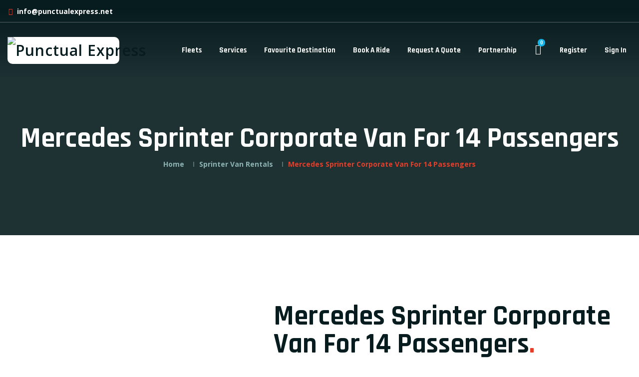

--- FILE ---
content_type: text/html; charset=UTF-8
request_url: https://punctualexpress.net/sprinter-van-rentals/mercedes-sprinter-corporate-van-for-14-passengers/
body_size: 45962
content:

<!DOCTYPE html>
<html dir="ltr" lang="en-US" prefix="og: https://ogp.me/ns#">
<head>
	<meta charset="UTF-8">
	<meta name="viewport" content="width=device-width, initial-scale=1">
	
	<meta name="google-site-verification" content="ta8kT2D5QYjT7OwQ2Xjl_jj8W6onEfuhq60LT2_M2RE" />
	
	<link rel="profile" href="https://gmpg.org/xfn/11">
	<meta name='impact-site-verification' value='74fb6a8b-5d10-40e7-966a-f8b11e9c1b38'>
	<meta name="verify-admitad" content="0d3c6c6cb4" />
	
	
     <!-- Bootstrap CDN -->
    <link href=
"https://maxcdn.bootstrapcdn.com/bootstrap/3.3.6/css/bootstrap.min.css"
         rel="stylesheet"/>   
    <!-- CSS CDN -->
    <link href=
"https://cdnjs.cloudflare.com/ajax/libs/bootstrap-datetimepicker/4.17.37/css/bootstrap-datetimepicker.min.css"
          rel="stylesheet"/>
	
	
	
	
	<title>Mercedes Sprinter Corporate Van For 14 Passengers - Punctual Express</title>
	<style>img:is([sizes="auto" i], [sizes^="auto," i]) { contain-intrinsic-size: 3000px 1500px }</style>
	
		<!-- All in One SEO 4.7.6 - aioseo.com -->
	<meta name="description" content="Mercedes Sprinter Corporate Van For 14 Passengers. Introducing Our Fleet:Mercedes Sprinter Corporate Van For 14 Passengers Our Mercedes Sprinter Corporate Van offers ample space for 14 passengers, making it perfect for group outings, corporate events, or family trips. Enjoy the journey together without compromising on comfort. LUGGAGE :10 CAPACITY:18 Why Choose Mercedes Sprinter Corporate Van" />
	<meta name="robots" content="max-image-preview:large" />
	<link rel="canonical" href="https://punctualexpress.net/sprinter-van-rentals/mercedes-sprinter-corporate-van-for-14-passengers/" />
	<meta name="generator" content="All in One SEO (AIOSEO) 4.7.6" />
		<meta property="og:locale" content="en_US" />
		<meta property="og:site_name" content="Punctual Express -" />
		<meta property="og:type" content="article" />
		<meta property="og:title" content="Mercedes Sprinter Corporate Van For 14 Passengers - Punctual Express" />
		<meta property="og:description" content="Mercedes Sprinter Corporate Van For 14 Passengers. Introducing Our Fleet:Mercedes Sprinter Corporate Van For 14 Passengers Our Mercedes Sprinter Corporate Van offers ample space for 14 passengers, making it perfect for group outings, corporate events, or family trips. Enjoy the journey together without compromising on comfort. LUGGAGE :10 CAPACITY:18 Why Choose Mercedes Sprinter Corporate Van" />
		<meta property="og:url" content="https://punctualexpress.net/sprinter-van-rentals/mercedes-sprinter-corporate-van-for-14-passengers/" />
		<meta property="og:image" content="https://punctualexpress.net/wp-content/uploads/2023/12/cropped-main-logo.png" />
		<meta property="og:image:secure_url" content="https://punctualexpress.net/wp-content/uploads/2023/12/cropped-main-logo.png" />
		<meta property="article:published_time" content="2024-01-05T21:04:56+00:00" />
		<meta property="article:modified_time" content="2024-01-05T21:07:25+00:00" />
		<meta name="twitter:card" content="summary_large_image" />
		<meta name="twitter:title" content="Mercedes Sprinter Corporate Van For 14 Passengers - Punctual Express" />
		<meta name="twitter:description" content="Mercedes Sprinter Corporate Van For 14 Passengers. Introducing Our Fleet:Mercedes Sprinter Corporate Van For 14 Passengers Our Mercedes Sprinter Corporate Van offers ample space for 14 passengers, making it perfect for group outings, corporate events, or family trips. Enjoy the journey together without compromising on comfort. LUGGAGE :10 CAPACITY:18 Why Choose Mercedes Sprinter Corporate Van" />
		<meta name="twitter:image" content="https://punctualexpress.net/wp-content/uploads/2023/12/cropped-main-logo.png" />
		<script type="application/ld+json" class="aioseo-schema">
			{"@context":"https:\/\/schema.org","@graph":[{"@type":"BreadcrumbList","@id":"https:\/\/punctualexpress.net\/sprinter-van-rentals\/mercedes-sprinter-corporate-van-for-14-passengers\/#breadcrumblist","itemListElement":[{"@type":"ListItem","@id":"https:\/\/punctualexpress.net\/#listItem","position":1,"name":"Home","item":"https:\/\/punctualexpress.net\/","nextItem":{"@type":"ListItem","@id":"https:\/\/punctualexpress.net\/sprinter-van-rentals\/#listItem","name":"Sprinter Van Rentals"}},{"@type":"ListItem","@id":"https:\/\/punctualexpress.net\/sprinter-van-rentals\/#listItem","position":2,"name":"Sprinter Van Rentals","item":"https:\/\/punctualexpress.net\/sprinter-van-rentals\/","nextItem":{"@type":"ListItem","@id":"https:\/\/punctualexpress.net\/sprinter-van-rentals\/mercedes-sprinter-corporate-van-for-14-passengers\/#listItem","name":"Mercedes Sprinter Corporate Van For 14 Passengers"},"previousItem":{"@type":"ListItem","@id":"https:\/\/punctualexpress.net\/#listItem","name":"Home"}},{"@type":"ListItem","@id":"https:\/\/punctualexpress.net\/sprinter-van-rentals\/mercedes-sprinter-corporate-van-for-14-passengers\/#listItem","position":3,"name":"Mercedes Sprinter Corporate Van For 14 Passengers","previousItem":{"@type":"ListItem","@id":"https:\/\/punctualexpress.net\/sprinter-van-rentals\/#listItem","name":"Sprinter Van Rentals"}}]},{"@type":"Organization","@id":"https:\/\/punctualexpress.net\/#organization","name":"Punctual Express","url":"https:\/\/punctualexpress.net\/","logo":{"@type":"ImageObject","url":"https:\/\/punctualexpress.net\/wp-content\/uploads\/2023\/12\/cropped-main-logo.png","@id":"https:\/\/punctualexpress.net\/sprinter-van-rentals\/mercedes-sprinter-corporate-van-for-14-passengers\/#organizationLogo","width":497,"height":174},"image":{"@id":"https:\/\/punctualexpress.net\/sprinter-van-rentals\/mercedes-sprinter-corporate-van-for-14-passengers\/#organizationLogo"}},{"@type":"WebPage","@id":"https:\/\/punctualexpress.net\/sprinter-van-rentals\/mercedes-sprinter-corporate-van-for-14-passengers\/#webpage","url":"https:\/\/punctualexpress.net\/sprinter-van-rentals\/mercedes-sprinter-corporate-van-for-14-passengers\/","name":"Mercedes Sprinter Corporate Van For 14 Passengers - Punctual Express","description":"Mercedes Sprinter Corporate Van For 14 Passengers. Introducing Our Fleet:Mercedes Sprinter Corporate Van For 14 Passengers Our Mercedes Sprinter Corporate Van offers ample space for 14 passengers, making it perfect for group outings, corporate events, or family trips. Enjoy the journey together without compromising on comfort. LUGGAGE :10 CAPACITY:18 Why Choose Mercedes Sprinter Corporate Van","inLanguage":"en-US","isPartOf":{"@id":"https:\/\/punctualexpress.net\/#website"},"breadcrumb":{"@id":"https:\/\/punctualexpress.net\/sprinter-van-rentals\/mercedes-sprinter-corporate-van-for-14-passengers\/#breadcrumblist"},"datePublished":"2024-01-05T21:04:56+00:00","dateModified":"2024-01-05T21:07:25+00:00"},{"@type":"WebSite","@id":"https:\/\/punctualexpress.net\/#website","url":"https:\/\/punctualexpress.net\/","name":"Punctual Express","inLanguage":"en-US","publisher":{"@id":"https:\/\/punctualexpress.net\/#organization"}}]}
		</script>
		<!-- All in One SEO -->

            <script type="text/javascript">
                var jobsearch_sloc_country = '', jobsearch_sloc_state = '', jobsearch_sloc_city = '',
                    jobsearch_sloc_type = '', jobsearch_is_admin = '', jobsearch_is_post_page = '',
                    jobsearch_is_loc_editor = '';
            </script>
        <link rel='dns-prefetch' href='//widgets.leadconnectorhq.com' />
<link rel='dns-prefetch' href='//fonts.googleapis.com' />
<link rel='dns-prefetch' href='//api.tiles.mapbox.com' />
<link rel='dns-prefetch' href='//api.mapbox.com' />
<link rel="alternate" type="application/rss+xml" title="Punctual Express &raquo; Feed" href="https://punctualexpress.net/feed/" />
<link rel="alternate" type="application/rss+xml" title="Punctual Express &raquo; Comments Feed" href="https://punctualexpress.net/comments/feed/" />
<script type="text/javascript">
/* <![CDATA[ */
window._wpemojiSettings = {"baseUrl":"https:\/\/s.w.org\/images\/core\/emoji\/15.0.3\/72x72\/","ext":".png","svgUrl":"https:\/\/s.w.org\/images\/core\/emoji\/15.0.3\/svg\/","svgExt":".svg","source":{"concatemoji":"https:\/\/punctualexpress.net\/wp-includes\/js\/wp-emoji-release.min.js?ver=6.7.4"}};
/*! This file is auto-generated */
!function(i,n){var o,s,e;function c(e){try{var t={supportTests:e,timestamp:(new Date).valueOf()};sessionStorage.setItem(o,JSON.stringify(t))}catch(e){}}function p(e,t,n){e.clearRect(0,0,e.canvas.width,e.canvas.height),e.fillText(t,0,0);var t=new Uint32Array(e.getImageData(0,0,e.canvas.width,e.canvas.height).data),r=(e.clearRect(0,0,e.canvas.width,e.canvas.height),e.fillText(n,0,0),new Uint32Array(e.getImageData(0,0,e.canvas.width,e.canvas.height).data));return t.every(function(e,t){return e===r[t]})}function u(e,t,n){switch(t){case"flag":return n(e,"\ud83c\udff3\ufe0f\u200d\u26a7\ufe0f","\ud83c\udff3\ufe0f\u200b\u26a7\ufe0f")?!1:!n(e,"\ud83c\uddfa\ud83c\uddf3","\ud83c\uddfa\u200b\ud83c\uddf3")&&!n(e,"\ud83c\udff4\udb40\udc67\udb40\udc62\udb40\udc65\udb40\udc6e\udb40\udc67\udb40\udc7f","\ud83c\udff4\u200b\udb40\udc67\u200b\udb40\udc62\u200b\udb40\udc65\u200b\udb40\udc6e\u200b\udb40\udc67\u200b\udb40\udc7f");case"emoji":return!n(e,"\ud83d\udc26\u200d\u2b1b","\ud83d\udc26\u200b\u2b1b")}return!1}function f(e,t,n){var r="undefined"!=typeof WorkerGlobalScope&&self instanceof WorkerGlobalScope?new OffscreenCanvas(300,150):i.createElement("canvas"),a=r.getContext("2d",{willReadFrequently:!0}),o=(a.textBaseline="top",a.font="600 32px Arial",{});return e.forEach(function(e){o[e]=t(a,e,n)}),o}function t(e){var t=i.createElement("script");t.src=e,t.defer=!0,i.head.appendChild(t)}"undefined"!=typeof Promise&&(o="wpEmojiSettingsSupports",s=["flag","emoji"],n.supports={everything:!0,everythingExceptFlag:!0},e=new Promise(function(e){i.addEventListener("DOMContentLoaded",e,{once:!0})}),new Promise(function(t){var n=function(){try{var e=JSON.parse(sessionStorage.getItem(o));if("object"==typeof e&&"number"==typeof e.timestamp&&(new Date).valueOf()<e.timestamp+604800&&"object"==typeof e.supportTests)return e.supportTests}catch(e){}return null}();if(!n){if("undefined"!=typeof Worker&&"undefined"!=typeof OffscreenCanvas&&"undefined"!=typeof URL&&URL.createObjectURL&&"undefined"!=typeof Blob)try{var e="postMessage("+f.toString()+"("+[JSON.stringify(s),u.toString(),p.toString()].join(",")+"));",r=new Blob([e],{type:"text/javascript"}),a=new Worker(URL.createObjectURL(r),{name:"wpTestEmojiSupports"});return void(a.onmessage=function(e){c(n=e.data),a.terminate(),t(n)})}catch(e){}c(n=f(s,u,p))}t(n)}).then(function(e){for(var t in e)n.supports[t]=e[t],n.supports.everything=n.supports.everything&&n.supports[t],"flag"!==t&&(n.supports.everythingExceptFlag=n.supports.everythingExceptFlag&&n.supports[t]);n.supports.everythingExceptFlag=n.supports.everythingExceptFlag&&!n.supports.flag,n.DOMReady=!1,n.readyCallback=function(){n.DOMReady=!0}}).then(function(){return e}).then(function(){var e;n.supports.everything||(n.readyCallback(),(e=n.source||{}).concatemoji?t(e.concatemoji):e.wpemoji&&e.twemoji&&(t(e.twemoji),t(e.wpemoji)))}))}((window,document),window._wpemojiSettings);
/* ]]> */
</script>
<link rel='stylesheet' id='autixir-google-fonts-css' href='https://fonts.googleapis.com/css?family=Open+Sans:300,400,400i,500,500i,600,600i,700,700i,800,800i%7CRajdhani:300,400,400i,500,500i,600,600i,700,700i,800,800i&#038;subset=latin,cyrillic-ext,latin-ext,cyrillic,greek-ext,greek,vietnamese' type='text/css' media='all' />
<style id='wp-emoji-styles-inline-css' type='text/css'>

	img.wp-smiley, img.emoji {
		display: inline !important;
		border: none !important;
		box-shadow: none !important;
		height: 1em !important;
		width: 1em !important;
		margin: 0 0.07em !important;
		vertical-align: -0.1em !important;
		background: none !important;
		padding: 0 !important;
	}
</style>
<style id='classic-theme-styles-inline-css' type='text/css'>
/*! This file is auto-generated */
.wp-block-button__link{color:#fff;background-color:#32373c;border-radius:9999px;box-shadow:none;text-decoration:none;padding:calc(.667em + 2px) calc(1.333em + 2px);font-size:1.125em}.wp-block-file__button{background:#32373c;color:#fff;text-decoration:none}
</style>
<style id='global-styles-inline-css' type='text/css'>
:root{--wp--preset--aspect-ratio--square: 1;--wp--preset--aspect-ratio--4-3: 4/3;--wp--preset--aspect-ratio--3-4: 3/4;--wp--preset--aspect-ratio--3-2: 3/2;--wp--preset--aspect-ratio--2-3: 2/3;--wp--preset--aspect-ratio--16-9: 16/9;--wp--preset--aspect-ratio--9-16: 9/16;--wp--preset--color--black: #000000;--wp--preset--color--cyan-bluish-gray: #abb8c3;--wp--preset--color--white: #ffffff;--wp--preset--color--pale-pink: #f78da7;--wp--preset--color--vivid-red: #cf2e2e;--wp--preset--color--luminous-vivid-orange: #ff6900;--wp--preset--color--luminous-vivid-amber: #fcb900;--wp--preset--color--light-green-cyan: #7bdcb5;--wp--preset--color--vivid-green-cyan: #00d084;--wp--preset--color--pale-cyan-blue: #8ed1fc;--wp--preset--color--vivid-cyan-blue: #0693e3;--wp--preset--color--vivid-purple: #9b51e0;--wp--preset--gradient--vivid-cyan-blue-to-vivid-purple: linear-gradient(135deg,rgba(6,147,227,1) 0%,rgb(155,81,224) 100%);--wp--preset--gradient--light-green-cyan-to-vivid-green-cyan: linear-gradient(135deg,rgb(122,220,180) 0%,rgb(0,208,130) 100%);--wp--preset--gradient--luminous-vivid-amber-to-luminous-vivid-orange: linear-gradient(135deg,rgba(252,185,0,1) 0%,rgba(255,105,0,1) 100%);--wp--preset--gradient--luminous-vivid-orange-to-vivid-red: linear-gradient(135deg,rgba(255,105,0,1) 0%,rgb(207,46,46) 100%);--wp--preset--gradient--very-light-gray-to-cyan-bluish-gray: linear-gradient(135deg,rgb(238,238,238) 0%,rgb(169,184,195) 100%);--wp--preset--gradient--cool-to-warm-spectrum: linear-gradient(135deg,rgb(74,234,220) 0%,rgb(151,120,209) 20%,rgb(207,42,186) 40%,rgb(238,44,130) 60%,rgb(251,105,98) 80%,rgb(254,248,76) 100%);--wp--preset--gradient--blush-light-purple: linear-gradient(135deg,rgb(255,206,236) 0%,rgb(152,150,240) 100%);--wp--preset--gradient--blush-bordeaux: linear-gradient(135deg,rgb(254,205,165) 0%,rgb(254,45,45) 50%,rgb(107,0,62) 100%);--wp--preset--gradient--luminous-dusk: linear-gradient(135deg,rgb(255,203,112) 0%,rgb(199,81,192) 50%,rgb(65,88,208) 100%);--wp--preset--gradient--pale-ocean: linear-gradient(135deg,rgb(255,245,203) 0%,rgb(182,227,212) 50%,rgb(51,167,181) 100%);--wp--preset--gradient--electric-grass: linear-gradient(135deg,rgb(202,248,128) 0%,rgb(113,206,126) 100%);--wp--preset--gradient--midnight: linear-gradient(135deg,rgb(2,3,129) 0%,rgb(40,116,252) 100%);--wp--preset--font-size--small: 13px;--wp--preset--font-size--medium: 20px;--wp--preset--font-size--large: 36px;--wp--preset--font-size--x-large: 42px;--wp--preset--spacing--20: 0.44rem;--wp--preset--spacing--30: 0.67rem;--wp--preset--spacing--40: 1rem;--wp--preset--spacing--50: 1.5rem;--wp--preset--spacing--60: 2.25rem;--wp--preset--spacing--70: 3.38rem;--wp--preset--spacing--80: 5.06rem;--wp--preset--shadow--natural: 6px 6px 9px rgba(0, 0, 0, 0.2);--wp--preset--shadow--deep: 12px 12px 50px rgba(0, 0, 0, 0.4);--wp--preset--shadow--sharp: 6px 6px 0px rgba(0, 0, 0, 0.2);--wp--preset--shadow--outlined: 6px 6px 0px -3px rgba(255, 255, 255, 1), 6px 6px rgba(0, 0, 0, 1);--wp--preset--shadow--crisp: 6px 6px 0px rgba(0, 0, 0, 1);}:where(.is-layout-flex){gap: 0.5em;}:where(.is-layout-grid){gap: 0.5em;}body .is-layout-flex{display: flex;}.is-layout-flex{flex-wrap: wrap;align-items: center;}.is-layout-flex > :is(*, div){margin: 0;}body .is-layout-grid{display: grid;}.is-layout-grid > :is(*, div){margin: 0;}:where(.wp-block-columns.is-layout-flex){gap: 2em;}:where(.wp-block-columns.is-layout-grid){gap: 2em;}:where(.wp-block-post-template.is-layout-flex){gap: 1.25em;}:where(.wp-block-post-template.is-layout-grid){gap: 1.25em;}.has-black-color{color: var(--wp--preset--color--black) !important;}.has-cyan-bluish-gray-color{color: var(--wp--preset--color--cyan-bluish-gray) !important;}.has-white-color{color: var(--wp--preset--color--white) !important;}.has-pale-pink-color{color: var(--wp--preset--color--pale-pink) !important;}.has-vivid-red-color{color: var(--wp--preset--color--vivid-red) !important;}.has-luminous-vivid-orange-color{color: var(--wp--preset--color--luminous-vivid-orange) !important;}.has-luminous-vivid-amber-color{color: var(--wp--preset--color--luminous-vivid-amber) !important;}.has-light-green-cyan-color{color: var(--wp--preset--color--light-green-cyan) !important;}.has-vivid-green-cyan-color{color: var(--wp--preset--color--vivid-green-cyan) !important;}.has-pale-cyan-blue-color{color: var(--wp--preset--color--pale-cyan-blue) !important;}.has-vivid-cyan-blue-color{color: var(--wp--preset--color--vivid-cyan-blue) !important;}.has-vivid-purple-color{color: var(--wp--preset--color--vivid-purple) !important;}.has-black-background-color{background-color: var(--wp--preset--color--black) !important;}.has-cyan-bluish-gray-background-color{background-color: var(--wp--preset--color--cyan-bluish-gray) !important;}.has-white-background-color{background-color: var(--wp--preset--color--white) !important;}.has-pale-pink-background-color{background-color: var(--wp--preset--color--pale-pink) !important;}.has-vivid-red-background-color{background-color: var(--wp--preset--color--vivid-red) !important;}.has-luminous-vivid-orange-background-color{background-color: var(--wp--preset--color--luminous-vivid-orange) !important;}.has-luminous-vivid-amber-background-color{background-color: var(--wp--preset--color--luminous-vivid-amber) !important;}.has-light-green-cyan-background-color{background-color: var(--wp--preset--color--light-green-cyan) !important;}.has-vivid-green-cyan-background-color{background-color: var(--wp--preset--color--vivid-green-cyan) !important;}.has-pale-cyan-blue-background-color{background-color: var(--wp--preset--color--pale-cyan-blue) !important;}.has-vivid-cyan-blue-background-color{background-color: var(--wp--preset--color--vivid-cyan-blue) !important;}.has-vivid-purple-background-color{background-color: var(--wp--preset--color--vivid-purple) !important;}.has-black-border-color{border-color: var(--wp--preset--color--black) !important;}.has-cyan-bluish-gray-border-color{border-color: var(--wp--preset--color--cyan-bluish-gray) !important;}.has-white-border-color{border-color: var(--wp--preset--color--white) !important;}.has-pale-pink-border-color{border-color: var(--wp--preset--color--pale-pink) !important;}.has-vivid-red-border-color{border-color: var(--wp--preset--color--vivid-red) !important;}.has-luminous-vivid-orange-border-color{border-color: var(--wp--preset--color--luminous-vivid-orange) !important;}.has-luminous-vivid-amber-border-color{border-color: var(--wp--preset--color--luminous-vivid-amber) !important;}.has-light-green-cyan-border-color{border-color: var(--wp--preset--color--light-green-cyan) !important;}.has-vivid-green-cyan-border-color{border-color: var(--wp--preset--color--vivid-green-cyan) !important;}.has-pale-cyan-blue-border-color{border-color: var(--wp--preset--color--pale-cyan-blue) !important;}.has-vivid-cyan-blue-border-color{border-color: var(--wp--preset--color--vivid-cyan-blue) !important;}.has-vivid-purple-border-color{border-color: var(--wp--preset--color--vivid-purple) !important;}.has-vivid-cyan-blue-to-vivid-purple-gradient-background{background: var(--wp--preset--gradient--vivid-cyan-blue-to-vivid-purple) !important;}.has-light-green-cyan-to-vivid-green-cyan-gradient-background{background: var(--wp--preset--gradient--light-green-cyan-to-vivid-green-cyan) !important;}.has-luminous-vivid-amber-to-luminous-vivid-orange-gradient-background{background: var(--wp--preset--gradient--luminous-vivid-amber-to-luminous-vivid-orange) !important;}.has-luminous-vivid-orange-to-vivid-red-gradient-background{background: var(--wp--preset--gradient--luminous-vivid-orange-to-vivid-red) !important;}.has-very-light-gray-to-cyan-bluish-gray-gradient-background{background: var(--wp--preset--gradient--very-light-gray-to-cyan-bluish-gray) !important;}.has-cool-to-warm-spectrum-gradient-background{background: var(--wp--preset--gradient--cool-to-warm-spectrum) !important;}.has-blush-light-purple-gradient-background{background: var(--wp--preset--gradient--blush-light-purple) !important;}.has-blush-bordeaux-gradient-background{background: var(--wp--preset--gradient--blush-bordeaux) !important;}.has-luminous-dusk-gradient-background{background: var(--wp--preset--gradient--luminous-dusk) !important;}.has-pale-ocean-gradient-background{background: var(--wp--preset--gradient--pale-ocean) !important;}.has-electric-grass-gradient-background{background: var(--wp--preset--gradient--electric-grass) !important;}.has-midnight-gradient-background{background: var(--wp--preset--gradient--midnight) !important;}.has-small-font-size{font-size: var(--wp--preset--font-size--small) !important;}.has-medium-font-size{font-size: var(--wp--preset--font-size--medium) !important;}.has-large-font-size{font-size: var(--wp--preset--font-size--large) !important;}.has-x-large-font-size{font-size: var(--wp--preset--font-size--x-large) !important;}
:where(.wp-block-post-template.is-layout-flex){gap: 1.25em;}:where(.wp-block-post-template.is-layout-grid){gap: 1.25em;}
:where(.wp-block-columns.is-layout-flex){gap: 2em;}:where(.wp-block-columns.is-layout-grid){gap: 2em;}
:root :where(.wp-block-pullquote){font-size: 1.5em;line-height: 1.6;}
</style>
<link rel='stylesheet' id='chaty-front-css-css' href='https://punctualexpress.net/wp-content/plugins/chaty/css/chaty-front.min.css?ver=3.2.31715723816' type='text/css' media='all' />
<link rel='stylesheet' id='contact-form-7-css' href='https://punctualexpress.net/wp-content/plugins/contact-form-7/includes/css/styles.css?ver=5.8.7' type='text/css' media='all' />
<link rel='stylesheet' id='LeadConnector-css' href='https://punctualexpress.net/wp-content/plugins/leadconnector/public/css/lc-public.css?ver=1.7' type='text/css' media='all' />
<link rel='stylesheet' id='fontawesome-css' href='https://punctualexpress.net/wp-content/themes/autixir/assets/css/fontawesome.min.css?ver=1.0.0' type='text/css' media='all' />
<link rel='stylesheet' id='iconmoon-css' href='https://punctualexpress.net/wp-content/themes/autixir/assets/css/iconmoon.css?ver=1.0.0' type='text/css' media='all' />
<link rel='stylesheet' id='bootstrap-css' href='https://punctualexpress.net/wp-content/themes/autixir/assets/css/bootstrap.min.css?ver=1.0.0' type='text/css' media='all' />
<link rel='stylesheet' id='slick-css' href='https://punctualexpress.net/wp-content/themes/autixir/assets/css/slick.css?ver=1.0.0' type='text/css' media='all' />
<link rel='stylesheet' id='animate-css' href='https://punctualexpress.net/wp-content/themes/autixir/assets/css/animate.css?ver=1.0.0' type='text/css' media='all' />
<link rel='stylesheet' id='lightcase-css' href='https://punctualexpress.net/wp-content/themes/autixir/assets/css/lightcase.css?ver=1.0.0' type='text/css' media='all' />
<link rel='stylesheet' id='nice-select-css' href='https://punctualexpress.net/wp-content/themes/autixir/assets/css/nice-select.css?ver=1.0.0' type='text/css' media='all' />
<link rel='stylesheet' id='jqueryui-css' href='https://punctualexpress.net/wp-content/themes/autixir/assets/css/jqueryui.css?ver=1.0.0' type='text/css' media='all' />
<link rel='stylesheet' id='bootstrap-datepicker-css' href='https://punctualexpress.net/wp-content/themes/autixir/assets/css/bootstrap-datepicker.min.css?ver=1.0.0' type='text/css' media='all' />
<link rel='stylesheet' id='autixir-style-main-css' href='https://punctualexpress.net/wp-content/themes/autixir/assets/css/style.css?ver=1768774075' type='text/css' media='all' />
<link rel='stylesheet' id='autixir-unittest-css' href='https://punctualexpress.net/wp-content/themes/autixir/assets/css/unittest.css?ver=1768774075' type='text/css' media='all' />
<link rel='stylesheet' id='autixir-style-css' href='https://punctualexpress.net/wp-content/themes/autixir/style.css?ver=6.7.4' type='text/css' media='all' />
<link rel='stylesheet' id='autixir-responsive-css' href='https://punctualexpress.net/wp-content/themes/autixir/assets/css/responsive.css?ver=1.0.0' type='text/css' media='all' />
<link rel='stylesheet' id='elementor-icons-css' href='https://punctualexpress.net/wp-content/plugins/elementor/assets/lib/eicons/css/elementor-icons.min.css?ver=5.27.0' type='text/css' media='all' />
<link rel='stylesheet' id='elementor-frontend-css' href='https://punctualexpress.net/wp-content/plugins/elementor/assets/css/frontend-lite.min.css?ver=3.19.2' type='text/css' media='all' />
<link rel='stylesheet' id='swiper-css' href='https://punctualexpress.net/wp-content/plugins/elementor/assets/lib/swiper/v8/css/swiper.min.css?ver=8.4.5' type='text/css' media='all' />
<link rel='stylesheet' id='elementor-post-8-css' href='https://punctualexpress.net/wp-content/uploads/elementor/css/post-8.css?ver=1741279555' type='text/css' media='all' />
<link rel='stylesheet' id='elementor-pro-css' href='https://punctualexpress.net/wp-content/plugins/elementor-pro/assets/css/frontend-lite.min.css?ver=3.12.3' type='text/css' media='all' />
<link rel='stylesheet' id='elementor-global-css' href='https://punctualexpress.net/wp-content/uploads/elementor/css/global.css?ver=1741279556' type='text/css' media='all' />
<link rel='stylesheet' id='elementor-post-14449-css' href='https://punctualexpress.net/wp-content/uploads/elementor/css/post-14449.css?ver=1741545539' type='text/css' media='all' />
<link rel='stylesheet' id='elementor-post-18218-css' href='https://punctualexpress.net/wp-content/uploads/elementor/css/post-18218.css?ver=1741279556' type='text/css' media='all' />
<link rel='stylesheet' id='cf7cf-style-css' href='https://punctualexpress.net/wp-content/plugins/cf7-conditional-fields/style.css?ver=2.4.6' type='text/css' media='all' />
<link rel='stylesheet' id='jquery-ui-css' href='https://punctualexpress.net/wp-content/plugins/wp-jobsearch-3/admin/css/jquery-ui.css?ver=6.7.4' type='text/css' media='all' />
<link rel='stylesheet' id='wp-jobsearch-flaticon-css' href='https://punctualexpress.net/wp-content/plugins/wp-jobsearch-3/icon-picker/css/flaticon.css?ver=2.3.3' type='text/css' media='all' />
<link rel='stylesheet' id='wp-jobsearch-font-awesome-css' href='https://punctualexpress.net/wp-content/plugins/wp-jobsearch-3/icon-picker/css/font-awesome.css?ver=2.3.3' type='text/css' media='all' />
<link rel='stylesheet' id='wp-jobsearch-selectize-def-css' href='https://punctualexpress.net/wp-content/plugins/wp-jobsearch-3/css/selectize.default.css?ver=2.3.3' type='text/css' media='all' />
<link rel='stylesheet' id='mapbox-style-css' href='https://api.tiles.mapbox.com/mapbox-gl-js/v1.6.0/mapbox-gl.css?ver=2.3.3' type='text/css' media='all' />
<link rel='stylesheet' id='mapbox-geocoder-style-css' href='https://api.mapbox.com/mapbox-gl-js/plugins/mapbox-gl-geocoder/v4.4.2/mapbox-gl-geocoder.css?ver=2.3.3' type='text/css' media='all' />
<link rel='stylesheet' id='mapbox-directions-style-css' href='https://api.mapbox.com/mapbox-gl-js/plugins/mapbox-gl-directions/v4.0.2/mapbox-gl-directions.css?ver=2.3.3' type='text/css' media='all' />
<link rel='stylesheet' id='jobsearch-intlTelInput-css' href='https://punctualexpress.net/wp-content/plugins/wp-jobsearch-3/css/intlTelInput.css?ver=2.3.3' type='text/css' media='all' />
<link rel='stylesheet' id='wp-jobsearch-css-css' href='https://punctualexpress.net/wp-content/plugins/wp-jobsearch-3/css/plugin.css?ver=2.3.3' type='text/css' media='all' />
<link rel='stylesheet' id='jobsearch-color-style-css' href='https://punctualexpress.net/wp-content/plugins/wp-jobsearch-3/css/color.css?ver=2.3.3' type='text/css' media='all' />
<link rel='stylesheet' id='plugin-responsive-styles-css' href='https://punctualexpress.net/wp-content/plugins/wp-jobsearch-3/css/plugin-responsive.css?ver=2.3.3' type='text/css' media='all' />
<link rel='stylesheet' id='jobsearch-patch-css' href='https://punctualexpress.net/wp-content/plugins/wp-jobsearch-3/css/patch.css?ver=2.3.3' type='text/css' media='all' />
<link rel='stylesheet' id='datetimepicker-style-css' href='https://punctualexpress.net/wp-content/plugins/wp-jobsearch-3/css/jquery.datetimepicker.css?ver=2.3.3' type='text/css' media='all' />
<link rel='stylesheet' id='jobsearch-tag-it-css' href='https://punctualexpress.net/wp-content/plugins/wp-jobsearch-3/css/jquery.tagit.css?ver=2.3.3' type='text/css' media='all' />
<link rel='stylesheet' id='google-fonts-1-css' href='https://fonts.googleapis.com/css?family=Roboto%3A100%2C100italic%2C200%2C200italic%2C300%2C300italic%2C400%2C400italic%2C500%2C500italic%2C600%2C600italic%2C700%2C700italic%2C800%2C800italic%2C900%2C900italic%7CRoboto+Slab%3A100%2C100italic%2C200%2C200italic%2C300%2C300italic%2C400%2C400italic%2C500%2C500italic%2C600%2C600italic%2C700%2C700italic%2C800%2C800italic%2C900%2C900italic&#038;display=swap&#038;ver=6.7.4' type='text/css' media='all' />
<link rel='stylesheet' id='elementor-icons-shared-0-css' href='https://punctualexpress.net/wp-content/plugins/elementor/assets/lib/font-awesome/css/fontawesome.min.css?ver=5.15.3' type='text/css' media='all' />
<link rel='stylesheet' id='elementor-icons-fa-solid-css' href='https://punctualexpress.net/wp-content/plugins/elementor/assets/lib/font-awesome/css/solid.min.css?ver=5.15.3' type='text/css' media='all' />
<link rel="preconnect" href="https://fonts.gstatic.com/" crossorigin><script type="text/javascript" src="https://punctualexpress.net/wp-includes/js/jquery/jquery.min.js?ver=3.7.1" id="jquery-core-js"></script>
<script type="text/javascript" src="https://punctualexpress.net/wp-includes/js/jquery/jquery-migrate.min.js?ver=3.4.1" id="jquery-migrate-js"></script>
<script type="text/javascript" src="https://widgets.leadconnectorhq.com/loader.js?ver=6.7.4" id="LeadConnector.lc_text_widget-js"></script>
<script type="text/javascript" id="LeadConnector-js-extra">
/* <![CDATA[ */
var lc_public_js = {"text_widget_location_id":"wgpqh1wa6w8eBYOCKk1U","text_widget_heading":"","text_widget_sub_heading":"","text_widget_error":"0","text_widget_use_email_field":"0","text_widget_settings":{"supportContact":"","liveChatVisitorInactiveMsg":"Chat closed due to user Inactivity","showLiveChatWelcomeMsg":true,"enableRevisitMessage":true,"locale":"en-us","liveChatFeedbackNote":"Thank you, for taking your time.","liveChatVisitorInactiveTime":"5","waNumber":"","countryCode":"","widgetPrimaryColor":"#188bf6","promptMsg":"Hi there, have a question? Text us here.","liveChatAckMsg":"Your chat has ended","liveChatEndedMsg":"To start a new chat,","revisitPromptMsg":"Welcome back {{name}}, how can we help you today?","sendActionText":"Send","promptAvatar":"https:\/\/widgets.leadconnectorhq.com\/chat-widget\/assets\/defaultAvatar.png","heading":"Have a question?","legalMsg":"By submitting you agree to receive SMS or e-mails for the provided channel. Rates may be applied.","agencyWebsite":"https:\/\/ailoq.ai","agencyName":"AiLOQ ","liveChatUserInactiveTime":"5","showPrompt":true,"autoCountryCode":true,"showConsentCheckbox":true,"subHeading":"Enter your question below and a representative will get right back to you.","liveChatUserInactiveMsg":" Looks like it\u2019s taking too long. Please leave your contact details. We will get back to you shortly","liveChatFeedbackMsg":"Please rate your experience.","liveChatIntroMsg":"Give us a minute to assign you the best person to help you out.","successMsg":"One of our representatives will contact you shortly.","showAgencyBranding":true,"thankYouMsg":"Thank You!","useEmailField":true,"chatType":"emailChat"},"text_widget_cdn_base_url":"https:\/\/widgets.leadconnectorhq.com\/"};
/* ]]> */
</script>
<script type="text/javascript" src="https://punctualexpress.net/wp-content/plugins/leadconnector/public/js/lc-public.js?ver=1.7" id="LeadConnector-js"></script>
<script type="text/javascript" id="zxcvbn-async-js-extra">
/* <![CDATA[ */
var _zxcvbnSettings = {"src":"https:\/\/punctualexpress.net\/wp-includes\/js\/zxcvbn.min.js"};
/* ]]> */
</script>
<script type="text/javascript" src="https://punctualexpress.net/wp-includes/js/zxcvbn-async.min.js?ver=1.0" id="zxcvbn-async-js"></script>
<script type="text/javascript" src="https://punctualexpress.net/wp-content/plugins/wp-jobsearch-3/admin/js/jquery-ui.js?ver=2.3.3" id="jquery-ui-js"></script>
<link rel="https://api.w.org/" href="https://punctualexpress.net/wp-json/" /><link rel="alternate" title="JSON" type="application/json" href="https://punctualexpress.net/wp-json/wp/v2/pages/14449" /><link rel="EditURI" type="application/rsd+xml" title="RSD" href="https://punctualexpress.net/xmlrpc.php?rsd" />
<meta name="generator" content="WordPress 6.7.4" />
<link rel='shortlink' href='https://punctualexpress.net/?p=14449' />
<link rel="alternate" title="oEmbed (JSON)" type="application/json+oembed" href="https://punctualexpress.net/wp-json/oembed/1.0/embed?url=https%3A%2F%2Fpunctualexpress.net%2Fsprinter-van-rentals%2Fmercedes-sprinter-corporate-van-for-14-passengers%2F" />
<link rel="alternate" title="oEmbed (XML)" type="text/xml+oembed" href="https://punctualexpress.net/wp-json/oembed/1.0/embed?url=https%3A%2F%2Fpunctualexpress.net%2Fsprinter-van-rentals%2Fmercedes-sprinter-corporate-van-for-14-passengers%2F&#038;format=xml" />
<meta name="framework" content="Redux 4.2.11" /><meta name="generator" content="Elementor 3.19.2; features: e_optimized_assets_loading, e_optimized_css_loading, additional_custom_breakpoints, block_editor_assets_optimize, e_image_loading_optimization; settings: css_print_method-external, google_font-enabled, font_display-swap">
<link rel="icon" href="https://punctualexpress.net/wp-content/uploads/2023/12/cropped-cropped-main-logo-32x32.png" sizes="32x32" />
<link rel="icon" href="https://punctualexpress.net/wp-content/uploads/2023/12/cropped-cropped-main-logo-192x192.png" sizes="192x192" />
<link rel="apple-touch-icon" href="https://punctualexpress.net/wp-content/uploads/2023/12/cropped-cropped-main-logo-180x180.png" />
<meta name="msapplication-TileImage" content="https://punctualexpress.net/wp-content/uploads/2023/12/cropped-cropped-main-logo-270x270.png" />
		<style type="text/css" id="wp-custom-css">
			.site-logo-wrap .site-logo {
    min-width: auto;
    max-width: 14em;
}
.wpcf7-form p {
    position: inherit;
}
input[type="text"], select, input[type="email"], {
	display: block;
    width: 100% !important;
    height: 45px !important;
    padding: 0.375rem 0.75rem !important;

    transition: border-color .15s ease-in-out,box-shadow .15s ease-in-out !important;
	    background-color: #f6f6f6 !important;
    border-radius: 0 !important;
    position: relative;
}
input.qty-field{
	margin-bottom: 0 !important;
	height:45px;
}
.counter_items img {
    display: block !important;
    width: 20px !important;
    height: auto !important;
    margin: 0 !important;
}
.input-group p {
    margin-bottom: 0;
    width: 85%;
}
.counter_items .input-group-prepend {
    margin-right: -1px;
    width: 15%;
}

.qty-input {
  display: flex;
  align-items: center;
	width: 85%;
}
.qty-btn {
    font-size: 1.5rem;
    padding: 12.5px;
    cursor: pointer;
    background-color: #f1f1f1;
    border: none;
    height: 47px !important;

}

.qty-field {
  width: 120px;
  text-align: center;
  font-size: 1rem;

    font-size: 1rem;
    font-weight: 400; 
    color: #495057;
    background-color: #fff;
    background-clip: padding-box;
    border: 1px solid #ced4da;
    border-radius: 0.25rem;
    transition: border-color .15s ease-in-out,box-shadow .15s ease-in-out;
	    background-color: #f6f6f6;
    border-radius: 0;
    height: 44px;
    position: relative;
}


.qty-input p {
    width: 85%%;
    display: flex;
    align-items: center;
}

.no_child .input-group-prepend {
    width: 14.8%;
}
.no_child {
    margin-bottom: 20px !important;
}
.input-group {
    display: flex;
    position: relative;
    display: flex;
    flex-wrap: wrap;
    align-items: stretch;
    width: 100%;
}
.input-group-text {
    font-size: 1.5rem;
    padding: 14px;
    cursor: pointer;
    background-color: #f1f1f1;
    border: none;
	height: 100%;
}
input[type="radio"] {
    width: 20px;
}
.form-group.col-md-6.counter_items.no_child {
    z-index: 999999;
    position: relative;
}

textarea.wpcf7-form-control.wpcf7-textarea.message_box {
    height: 140px;
	display: block;
    width: 100%;

    padding: 0.375rem 0.75rem;

    background-color: #fff;
    background-clip: padding-box;
    border: 1px solid #ced4da;
    border-radius: 0.25rem;
    transition: border-color .15s ease-in-out,box-shadow .15s ease-in-out;
	    background-color: #f6f6f6;
    border-radius: 0;
    position: relative;
}
.sp-tab__preloader{
	display:none !important;
}
.form-control {
    height: auto;
}
.why_us_section .col-lg-4.col-sm-6.col-12 {
    width: 25%;
}



.ltn__slider-6 .bg-overlay-theme-black-80:before {
    background: rgba(7, 28, 31, 0.5);
}

/* 
.ltn__copyright-area.ltn__copyright-2{
	display: none !important;
} */

.footer_news .ltn__search-widget.ltn__newsletter-widget {
    padding: 0;
}


/* JoB POPUP FORM */
.job_popup input, .job_popup .nice-select.elementor-field-textual.elementor-size-sm {
    height: 40px;
	margin-bottom: 10px;
}

@media (min-width: 1200px){
.container {
    max-width: 1300px;
}
}

.header-logo {
    padding-bottom: 0px;
}
@media (max-width: 1500px){
.header-logo img {
    max-height: 80px;
}
}
.service-box_icon {
    position: absolute;
    right: 5px;
    top: -75px;
}
div.blog-card-content > div > a:nth-child(2), div#comments{
	display:none !important;
}
.header-logo img.img-fluid {
    width: 15em;
}
.breadcumb-wrapper {
    background-color: black !important;

    background-size: auto !important;
}
.breadcumb-title, .breadcumb-menu li:last-child {
    text-transform: capitalize !important;
}


/* FORM CSS */
.uploadfile {width: auto;}
.wpcf7 form.sent .wpcf7-response-output, .wpcf7 form.invalid .wpcf7-response-output, .wpcf7 form.unaccepted .wpcf7-response-output {display: block; margin: unset;}

.wpcf7-form p {
    position: inherit;
}
input[type="text"], select, input[type="email"], {
	display: block;
    width: 100% !important;
    padding: 0.375rem 0.75rem !important;

    transition: border-color .15s ease-in-out,box-shadow .15s ease-in-out !important;
	    background-color: #f6f6f6 !important;
    border-radius: 0 !important;
    position: relative;
}
input.qty-field{
	margin-bottom: 0 !important;

}
.counter_items img {
    display: block !important;
    width: 20px !important;
    height: auto !important;
    margin: 0 !important;
}
.input-group p {
    margin-bottom: 0;
    width: 85%;
}
.counter_items .input-group-prepend {
    margin-right: -1px;
    width: 15%;
}

.qty-input {
  display: flex;
  align-items: center;
	width: 85%;
}
.qty-btn {
    font-size: 1.5rem;
    padding: 12.5px;
    cursor: pointer;
    background-color: #f1f1f1;
    border: none;
    height: 47px !important;

}

.qty-field {
  width: 120px;
  text-align: center;
  font-size: 1rem;

    font-size: 1rem;
    font-weight: 400; 
    color: #495057;
    background-color: #fff;
    background-clip: padding-box;
    border: 1px solid #ced4da;
    border-radius: 0.25rem;
    transition: border-color .15s ease-in-out,box-shadow .15s ease-in-out;
	    background-color: #f6f6f6;
    border-radius: 0;
    height: 44px;
    position: relative;
}


.qty-input p {
    width: 85%%;
    display: flex;
    align-items: center;
}

.no_child .input-group-prepend {
    width: 14.8%;
}
.no_child {
    margin-bottom: 20px !important;
}
.input-group {
    display: flex;
    position: relative;
    display: flex;
    flex-wrap: wrap;
    align-items: stretch;
    width: 100%;
}
.input-group-text {
    font-size: 1.5rem;
    padding: 14px;
    cursor: pointer;
    background-color: #f1f1f1;
    border: none;
	height: 100%;
}
input[type="radio"] {
    width: 20px;
	visibility: inherit;
    opacity: 1;
    display: inline-block;
    vertical-align: middle;
    height: 15px;
}
.form-group.col-md-6.counter_items.no_child {
    z-index: 999999;
    position: relative;
}

textarea.wpcf7-form-control.wpcf7-textarea.message_box {
    height: 140px;
	display: block;
    width: 100%;

    padding: 0.375rem 0.75rem;

    background-color: #fff;
    background-clip: padding-box;
    border: 1px solid #ced4da;
    border-radius: 0.25rem;
    transition: border-color .15s ease-in-out,box-shadow .15s ease-in-out;
	    background-color: #f6f6f6;
    border-radius: 0;
    position: relative;
}
input[type=submit]{
	background-color: #eb2616;

    color: white;
    font-weight: 900;
}
.sp-tab__preloader, .service-box_icon, .main-menu ul.sub-menu li a:before{
	display:none !important;
}

.bootstrap-datetimepicker-widget.wider {
    width: 35em !important;
}
ul#iti-1__country-listbox {
   display: none;
}
.iti__country-list.iti__hide {
   display: none;
}

.phon-num-fieldcon ul, .iti__country-list.iti__hide {
    display: none !important;
}

.jobsearch-cusfield-checkbox .cusfield-checkbox-radioitm.jobsearch-checkbox label span {
    opacity: 0;
}
body .cusfield-checkbox-radioitm.jobsearch-checkbox label {
    line-height: 1.5;
}

/* ADD CSS FOR ADD VECHICKLE  */
ul.vechicles_Lists {
    margin-top: 5%;
}
ul.vechicles_Lists li {
    display: inline-flex;
    align-items: center;
	border-bottom: 1px solid #b7b7b7;
}
.vechicle_content {
    margin-left: 5%;
}
button#add-new-btn {
    padding: 10px 30px;
    background-color: #f68b21;
    color: black;
    font-size: 18px;
    font-weight: 700;
    border: 0;
}
input#vechicle_name {
    height: 50px;
    border-radius: 10px;
}
textarea#description {
    border-radius: 10px;
}
form#Memorials_form .row {
    margin: 12px 0;
	padding: 0;
}
.vechicle_content a {
    font-weight: 800;
    font-size: 16px;
    text-decoration: underline;
}


.single-partners_vehicles_de .col-md-auto.text-md-end {
    display: none;
}

/* FORM CSS */
input[type="checkbox"] {
    visibility: visible;
    opacity: 1;
    display: inline-block;
    vertical-align: sub;
    width: 18px;
    height: 18px;
    display: inline-flex;
}
span.wpcf7-list-item {
    margin-right: 18px;
}

ul.vehicles_Lists li {
    display: flex;
    margin-top: 20px;
}
ul.vehicles_Lists img {
    width: 100px;
    height: 100px;
}
.vehicle_content {
    margin-left: 20px;
    margin-top: 10px;
}

.partners_vehicles_de-template-default img.attachment-large.size-large.wp-post-image {
    width: 100%;
    margin-bottom: 40px;
}
.nice-select {
    WIDTH: 100%;
    padding-left: 20px;
}
img.custom-logo {
    background-color: white;
    border-radius: 10px;
}		</style>
		    <style>
        span.onoffswitch-inner:before{content:'On';}
        span.onoffswitch-inner:after{content:'Off';}
        span.chkunchk-onoffswitch-inner:before{content:'On';}
        span.chkunchk-onoffswitch-inner:after{content:'Off';}
    </style>
    <style id="kirki-inline-styles">.ltn__breadcrumb-area{background-image:url("https://tunatheme.com/tf/wp/autixir/wp-content/uploads/2021/12/9.jpg");background-position:center center;background-attachment:scroll;-webkit-background-size:cover;-moz-background-size:cover;-ms-background-size:cover;-o-background-size:cover;background-size:cover;}</style></head>
<body class="page-template page-template-elementor_header_footer page page-id-14449 page-child parent-pageid-13432 wp-custom-logo  elementor-default elementor-template-full-width elementor-kit-8 elementor-page elementor-page-14449">
	    <!-- preloader area start -->
    <div class="preloader" id="preloader">
        <div class="preloader-inner">
            <div class="spinner">
                <div class="dot1"></div>
                <div class="dot2"></div>
            </div>
        </div>
    </div>
    <!-- preloader area end -->
	<div class="body-wrapper">
	<!-- HEADER AREA START (header-4) -->
<header class="ltn__header-area ltn__header-4 ltn__header-transparent gradient-color-2">
    <div class="ltn__header-top-area top-area-color-white">
        <div class="container">
            <div class="row">
                <div class="col-md-7">
                    <div class="ltn__top-bar-menu">
                        <ul>
                                                        <li><a href="mailto:info@punctualexpress.net"><i class="icon-mail"></i> info@punctualexpress.net</a></li>
                                                                                </ul>
                    </div>
                </div>
                <div class="col-md-5">
                    <div class="top-bar-right text-end">
                        <div class="ltn__top-bar-menu">
                            <ul>
                                <li>
                                    <!-- ltn__social-media -->
                                    <div class="ltn__social-media">
                                        <ul>
                                                                                                                                                                                                                        </ul>
                                    </div>
                                </li>
                            </ul>
                        </div>
                    </div>
                </div>
            </div>
        </div>
    </div>
    	<!-- ltn__header-middle-area end -->
	<div class="ltn__header-middle-area ltn__header-sticky ltn__sticky-bg-black ltn__logo-right-menu-option">
            <div class="container">
                <div class="row">
                    <div class="col">
                        <div class="site-logo-wrap">
                            <div class="site-logo">
							<a href="https://punctualexpress.net/" class="custom-logo-link" rel="home"><img fetchpriority="high" width="497" height="174" src="https://punctualexpress.net/wp-content/uploads/2023/12/cropped-main-logo.png" class="custom-logo" alt="Punctual Express" decoding="async" srcset="https://punctualexpress.net/wp-content/uploads/2023/12/cropped-main-logo.png 497w, https://punctualexpress.net/wp-content/uploads/2023/12/cropped-main-logo-300x105.png 300w" sizes="(max-width: 497px) 100vw, 497px" /></a>                            </div>
                                                    </div>
                    </div>
                    <div class="col header-menu-column menu-color-white">
                        <div class="header-menu d-none d-xl-block">
                            <nav>
                                <div class="ltn__main-menu">
								<ul id="menu-primary-menu" class="nav-menu"><li id="menu-item-13647" class="menu-item menu-item-type-post_type menu-item-object-page menu-item-has-children menu-item-13647"><a href="https://punctualexpress.net/fleets/">Fleets</a>
<ul class="sub-menu">
	<li id="menu-item-13648" class="menu-item menu-item-type-post_type menu-item-object-page menu-item-13648"><a href="https://punctualexpress.net/crossovers-cuvs-mini-vans-station-wagons-vans/">Crossovers, CUVs, Mini Vans, Station Wagons &#038; Vans</a></li>
	<li id="menu-item-13649" class="menu-item menu-item-type-post_type menu-item-object-page menu-item-13649"><a href="https://punctualexpress.net/executive-rides/">Executive Rides</a></li>
	<li id="menu-item-13650" class="menu-item menu-item-type-post_type menu-item-object-page menu-item-13650"><a href="https://punctualexpress.net/limo-buses/">Limo Buses</a></li>
	<li id="menu-item-13651" class="menu-item menu-item-type-post_type menu-item-object-page menu-item-13651"><a href="https://punctualexpress.net/luxury-sedans/">Luxury Sedans</a></li>
	<li id="menu-item-13652" class="menu-item menu-item-type-post_type menu-item-object-page menu-item-13652"><a href="https://punctualexpress.net/luxury-suvs/">Luxury SUVs</a></li>
	<li id="menu-item-13653" class="menu-item menu-item-type-post_type menu-item-object-page menu-item-13653"><a href="https://punctualexpress.net/mini-buses/">Mini Buses</a></li>
	<li id="menu-item-13654" class="menu-item menu-item-type-post_type menu-item-object-page menu-item-13654"><a href="https://punctualexpress.net/mini-coach-buses/">Mini Coach Buses</a></li>
	<li id="menu-item-13655" class="menu-item menu-item-type-post_type menu-item-object-page menu-item-13655"><a href="https://punctualexpress.net/motor-coach-coach-buses/">Motor Coach &#038; Coach Buses</a></li>
	<li id="menu-item-13656" class="menu-item menu-item-type-post_type menu-item-object-page menu-item-13656"><a href="https://punctualexpress.net/party-bus/">Party Bus</a></li>
	<li id="menu-item-13657" class="menu-item menu-item-type-post_type menu-item-object-page menu-item-13657"><a href="https://punctualexpress.net/school-buses-mini-school-buses-school-vans/">School Buses, Mini School Buses &#038; School Vans</a></li>
	<li id="menu-item-13658" class="menu-item menu-item-type-post_type menu-item-object-page current-page-ancestor menu-item-13658"><a href="https://punctualexpress.net/sprinter-van-rentals/">Sprinter Van Rentals</a></li>
	<li id="menu-item-13659" class="menu-item menu-item-type-post_type menu-item-object-page menu-item-13659"><a href="https://punctualexpress.net/stretch-super-stretch-limousines/">Stretch &#038; Super Stretch Limousines</a></li>
</ul>
</li>
<li id="menu-item-263" class="menu-item menu-item-type-post_type menu-item-object-page menu-item-263"><a href="https://punctualexpress.net/our-services/">Services</a></li>
<li id="menu-item-15021" class="menu-item menu-item-type-post_type menu-item-object-page menu-item-has-children menu-item-15021"><a href="https://punctualexpress.net/favourite-destination/">Favourite Destination</a>
<ul class="sub-menu">
	<li id="menu-item-18068" class="menu-item menu-item-type-post_type menu-item-object-page menu-item-18068"><a href="https://punctualexpress.net/arizona-charter-buses/">Arizona Charter Buses</a></li>
	<li id="menu-item-18067" class="menu-item menu-item-type-post_type menu-item-object-page menu-item-18067"><a href="https://punctualexpress.net/connecticut-charter-buses/">Connecticut Charter Buses</a></li>
	<li id="menu-item-18069" class="menu-item menu-item-type-post_type menu-item-object-page menu-item-18069"><a href="https://punctualexpress.net/california-charter-buses/">California Charter Buses</a></li>
	<li id="menu-item-18071" class="menu-item menu-item-type-post_type menu-item-object-page menu-item-18071"><a href="https://punctualexpress.net/district-of-columbia-charter-buses/">District Of Columbia Charter Buses</a></li>
	<li id="menu-item-18072" class="menu-item menu-item-type-post_type menu-item-object-page menu-item-18072"><a href="https://punctualexpress.net/florida-charter-buses/">Florida Charter Buses</a></li>
	<li id="menu-item-18073" class="menu-item menu-item-type-post_type menu-item-object-page menu-item-18073"><a href="https://punctualexpress.net/new-york-charter-buses/">New York Charter Buses</a></li>
	<li id="menu-item-18074" class="menu-item menu-item-type-post_type menu-item-object-page menu-item-18074"><a href="https://punctualexpress.net/north-carolina-charter-buses/">North Carolina Charter Buses</a></li>
	<li id="menu-item-18075" class="menu-item menu-item-type-post_type menu-item-object-page menu-item-18075"><a href="https://punctualexpress.net/ohio-charter-buses/">Ohio Charter Buses</a></li>
	<li id="menu-item-18076" class="menu-item menu-item-type-post_type menu-item-object-page menu-item-18076"><a href="https://punctualexpress.net/pennsylvania-charter-buses/">Pennsylvania Charter Buses</a></li>
	<li id="menu-item-18077" class="menu-item menu-item-type-post_type menu-item-object-page menu-item-18077"><a href="https://punctualexpress.net/illinois-charter-buses/">Illinois Charter Buses</a></li>
	<li id="menu-item-18078" class="menu-item menu-item-type-post_type menu-item-object-page menu-item-18078"><a href="https://punctualexpress.net/louisiana-charter-buses/">Louisiana Charter Buses</a></li>
	<li id="menu-item-18079" class="menu-item menu-item-type-post_type menu-item-object-page menu-item-18079"><a href="https://punctualexpress.net/maryland-charter-buses/">Maryland Charter Buses</a></li>
	<li id="menu-item-18080" class="menu-item menu-item-type-post_type menu-item-object-page menu-item-18080"><a href="https://punctualexpress.net/massachusetts-charter-buses/">Massachusetts Charter Buses</a></li>
	<li id="menu-item-18081" class="menu-item menu-item-type-post_type menu-item-object-page menu-item-18081"><a href="https://punctualexpress.net/nevada-charter-buses/">Nevada Charter Buses</a></li>
	<li id="menu-item-18082" class="menu-item menu-item-type-post_type menu-item-object-page menu-item-18082"><a href="https://punctualexpress.net/new-hampshire-charter-buses/">New Hampshire Charter Buses</a></li>
	<li id="menu-item-18083" class="menu-item menu-item-type-post_type menu-item-object-page menu-item-18083"><a href="https://punctualexpress.net/new-jersey-charter-buses/">New Jersey Charter Buses</a></li>
	<li id="menu-item-18084" class="menu-item menu-item-type-post_type menu-item-object-page menu-item-18084"><a href="https://punctualexpress.net/rhode-island-charter-buses/">Rhode Island Charter Buses</a></li>
	<li id="menu-item-18085" class="menu-item menu-item-type-post_type menu-item-object-page menu-item-18085"><a href="https://punctualexpress.net/south-carolina-charter-buses/">South Carolina Charter Buses</a></li>
	<li id="menu-item-18086" class="menu-item menu-item-type-post_type menu-item-object-page menu-item-18086"><a href="https://punctualexpress.net/texas-charter-buses/">Texas Charter Buses</a></li>
	<li id="menu-item-18087" class="menu-item menu-item-type-post_type menu-item-object-page menu-item-18087"><a href="https://punctualexpress.net/virginia-charter-buses/">Virginia Charter Buses</a></li>
</ul>
</li>
<li id="menu-item-13020" class="menu-item menu-item-type-post_type menu-item-object-page menu-item-13020"><a href="https://punctualexpress.net/book-a-ride/">Book A Ride</a></li>
<li id="menu-item-13021" class="menu-item menu-item-type-post_type menu-item-object-page menu-item-13021"><a href="https://punctualexpress.net/request-a-quote/">Request A Quote</a></li>
<li id="menu-item-20912" class="menu-item menu-item-type-post_type menu-item-object-page menu-item-20912"><a href="https://punctualexpress.net/partnership-inquiry/">Partnership</a></li>
                <li class="jobsearch-usernotifics-menubtn menu-item menu-item-type-custom menu-item-object-custom ">
                    <a href="javascript:void(0);" class="elementor-item elementor-item-anchor"><i class="fa fa-bell-o"><span class="hderbell-notifics-count">0</span></i></a>
                    <div class="jobsearch-hdernotifics-listitms">
                        <div class="hdernotifics-title-con">
                            <span class="hder-notifics-title">Notifications</span>
                            <span class="hder-notifics-count"><small>0</small> new</span>
                        </div>
                        <span class="hder-notifics-nofound">You have no notifications.</span>
                    </div>
                </li>
                                    <li class="jobsearch-regto-link menu-item menu-item-type-custom menu-item-object-custom"><a
                            href="https://punctualexpress.net/my-account/" class="elementor-item elementor-item-anchor">Register</a>
                    </li>
                                <li class="jobsearch-logto-link menu-item menu-item-type-custom menu-item-object-custom"><a
                        href="https://punctualexpress.net/my-account/" class="elementor-item elementor-item-anchor"> Sign In</a>
                </li>
                </ul>                                </div>
                            </nav>
							                        </div>

                    </div>
					<div class="mobile-menu-toggle menu-btn-white menu-btn-border--- d-xl-none">
						<a href="#ltn__utilize-mobile-menu" class="ltn__utilize-toggle">
							<svg viewBox="0 0 800 600">
								<path d="M300,220 C300,220 520,220 540,220 C740,220 640,540 520,420 C440,340 300,200 300,200" id="top"></path>
								<path d="M300,320 L540,320" id="middle"></path>
								<path d="M300,210 C300,210 520,210 540,210 C740,210 640,530 520,410 C440,330 300,190 300,190" id="bottom" transform="translate(480, 320) scale(1, -1) translate(-480, -318) "></path>
							</svg>
						</a>
					</div>
                </div>
            </div>
        </div>
</header>
<!-- HEADER AREA END -->

<!-- Utilize Mobile Menu Start -->
<div id="ltn__utilize-mobile-menu" class="ltn__utilize ltn__utilize-mobile-menu">
	<div class="ltn__utilize-menu-inner ltn__scrollbar">
		<div class="ltn__utilize-menu-head">
			<div class="site-logo">
			<a href="https://punctualexpress.net/" class="custom-logo-link" rel="home"><img fetchpriority="high" width="497" height="174" src="https://punctualexpress.net/wp-content/uploads/2023/12/cropped-main-logo.png" class="custom-logo" alt="Punctual Express" decoding="async" srcset="https://punctualexpress.net/wp-content/uploads/2023/12/cropped-main-logo.png 497w, https://punctualexpress.net/wp-content/uploads/2023/12/cropped-main-logo-300x105.png 300w" sizes="(max-width: 497px) 100vw, 497px" /></a>			</div>
			<button class="ltn__utilize-close">×</button>
		</div>
        		<div class="ltn__utilize-menu">
		<ul id="menu-primary-menu-1" class="menu"><li class="menu-item menu-item-type-post_type menu-item-object-page menu-item-has-children menu-item-13647"><a href="https://punctualexpress.net/fleets/">Fleets</a>
<ul class="sub-menu">
	<li class="menu-item menu-item-type-post_type menu-item-object-page menu-item-13648"><a href="https://punctualexpress.net/crossovers-cuvs-mini-vans-station-wagons-vans/">Crossovers, CUVs, Mini Vans, Station Wagons &#038; Vans</a></li>
	<li class="menu-item menu-item-type-post_type menu-item-object-page menu-item-13649"><a href="https://punctualexpress.net/executive-rides/">Executive Rides</a></li>
	<li class="menu-item menu-item-type-post_type menu-item-object-page menu-item-13650"><a href="https://punctualexpress.net/limo-buses/">Limo Buses</a></li>
	<li class="menu-item menu-item-type-post_type menu-item-object-page menu-item-13651"><a href="https://punctualexpress.net/luxury-sedans/">Luxury Sedans</a></li>
	<li class="menu-item menu-item-type-post_type menu-item-object-page menu-item-13652"><a href="https://punctualexpress.net/luxury-suvs/">Luxury SUVs</a></li>
	<li class="menu-item menu-item-type-post_type menu-item-object-page menu-item-13653"><a href="https://punctualexpress.net/mini-buses/">Mini Buses</a></li>
	<li class="menu-item menu-item-type-post_type menu-item-object-page menu-item-13654"><a href="https://punctualexpress.net/mini-coach-buses/">Mini Coach Buses</a></li>
	<li class="menu-item menu-item-type-post_type menu-item-object-page menu-item-13655"><a href="https://punctualexpress.net/motor-coach-coach-buses/">Motor Coach &#038; Coach Buses</a></li>
	<li class="menu-item menu-item-type-post_type menu-item-object-page menu-item-13656"><a href="https://punctualexpress.net/party-bus/">Party Bus</a></li>
	<li class="menu-item menu-item-type-post_type menu-item-object-page menu-item-13657"><a href="https://punctualexpress.net/school-buses-mini-school-buses-school-vans/">School Buses, Mini School Buses &#038; School Vans</a></li>
	<li class="menu-item menu-item-type-post_type menu-item-object-page current-page-ancestor menu-item-13658"><a href="https://punctualexpress.net/sprinter-van-rentals/">Sprinter Van Rentals</a></li>
	<li class="menu-item menu-item-type-post_type menu-item-object-page menu-item-13659"><a href="https://punctualexpress.net/stretch-super-stretch-limousines/">Stretch &#038; Super Stretch Limousines</a></li>
</ul>
</li>
<li class="menu-item menu-item-type-post_type menu-item-object-page menu-item-263"><a href="https://punctualexpress.net/our-services/">Services</a></li>
<li class="menu-item menu-item-type-post_type menu-item-object-page menu-item-has-children menu-item-15021"><a href="https://punctualexpress.net/favourite-destination/">Favourite Destination</a>
<ul class="sub-menu">
	<li class="menu-item menu-item-type-post_type menu-item-object-page menu-item-18068"><a href="https://punctualexpress.net/arizona-charter-buses/">Arizona Charter Buses</a></li>
	<li class="menu-item menu-item-type-post_type menu-item-object-page menu-item-18067"><a href="https://punctualexpress.net/connecticut-charter-buses/">Connecticut Charter Buses</a></li>
	<li class="menu-item menu-item-type-post_type menu-item-object-page menu-item-18069"><a href="https://punctualexpress.net/california-charter-buses/">California Charter Buses</a></li>
	<li class="menu-item menu-item-type-post_type menu-item-object-page menu-item-18071"><a href="https://punctualexpress.net/district-of-columbia-charter-buses/">District Of Columbia Charter Buses</a></li>
	<li class="menu-item menu-item-type-post_type menu-item-object-page menu-item-18072"><a href="https://punctualexpress.net/florida-charter-buses/">Florida Charter Buses</a></li>
	<li class="menu-item menu-item-type-post_type menu-item-object-page menu-item-18073"><a href="https://punctualexpress.net/new-york-charter-buses/">New York Charter Buses</a></li>
	<li class="menu-item menu-item-type-post_type menu-item-object-page menu-item-18074"><a href="https://punctualexpress.net/north-carolina-charter-buses/">North Carolina Charter Buses</a></li>
	<li class="menu-item menu-item-type-post_type menu-item-object-page menu-item-18075"><a href="https://punctualexpress.net/ohio-charter-buses/">Ohio Charter Buses</a></li>
	<li class="menu-item menu-item-type-post_type menu-item-object-page menu-item-18076"><a href="https://punctualexpress.net/pennsylvania-charter-buses/">Pennsylvania Charter Buses</a></li>
	<li class="menu-item menu-item-type-post_type menu-item-object-page menu-item-18077"><a href="https://punctualexpress.net/illinois-charter-buses/">Illinois Charter Buses</a></li>
	<li class="menu-item menu-item-type-post_type menu-item-object-page menu-item-18078"><a href="https://punctualexpress.net/louisiana-charter-buses/">Louisiana Charter Buses</a></li>
	<li class="menu-item menu-item-type-post_type menu-item-object-page menu-item-18079"><a href="https://punctualexpress.net/maryland-charter-buses/">Maryland Charter Buses</a></li>
	<li class="menu-item menu-item-type-post_type menu-item-object-page menu-item-18080"><a href="https://punctualexpress.net/massachusetts-charter-buses/">Massachusetts Charter Buses</a></li>
	<li class="menu-item menu-item-type-post_type menu-item-object-page menu-item-18081"><a href="https://punctualexpress.net/nevada-charter-buses/">Nevada Charter Buses</a></li>
	<li class="menu-item menu-item-type-post_type menu-item-object-page menu-item-18082"><a href="https://punctualexpress.net/new-hampshire-charter-buses/">New Hampshire Charter Buses</a></li>
	<li class="menu-item menu-item-type-post_type menu-item-object-page menu-item-18083"><a href="https://punctualexpress.net/new-jersey-charter-buses/">New Jersey Charter Buses</a></li>
	<li class="menu-item menu-item-type-post_type menu-item-object-page menu-item-18084"><a href="https://punctualexpress.net/rhode-island-charter-buses/">Rhode Island Charter Buses</a></li>
	<li class="menu-item menu-item-type-post_type menu-item-object-page menu-item-18085"><a href="https://punctualexpress.net/south-carolina-charter-buses/">South Carolina Charter Buses</a></li>
	<li class="menu-item menu-item-type-post_type menu-item-object-page menu-item-18086"><a href="https://punctualexpress.net/texas-charter-buses/">Texas Charter Buses</a></li>
	<li class="menu-item menu-item-type-post_type menu-item-object-page menu-item-18087"><a href="https://punctualexpress.net/virginia-charter-buses/">Virginia Charter Buses</a></li>
</ul>
</li>
<li class="menu-item menu-item-type-post_type menu-item-object-page menu-item-13020"><a href="https://punctualexpress.net/book-a-ride/">Book A Ride</a></li>
<li class="menu-item menu-item-type-post_type menu-item-object-page menu-item-13021"><a href="https://punctualexpress.net/request-a-quote/">Request A Quote</a></li>
<li class="menu-item menu-item-type-post_type menu-item-object-page menu-item-20912"><a href="https://punctualexpress.net/partnership-inquiry/">Partnership</a></li>
                <li class="jobsearch-usernotifics-menubtn menu-item menu-item-type-custom menu-item-object-custom ">
                    <a href="javascript:void(0);" class="elementor-item elementor-item-anchor"><i class="fa fa-bell-o"><span class="hderbell-notifics-count">0</span></i></a>
                    <div class="jobsearch-hdernotifics-listitms">
                        <div class="hdernotifics-title-con">
                            <span class="hder-notifics-title">Notifications</span>
                            <span class="hder-notifics-count"><small>0</small> new</span>
                        </div>
                        <span class="hder-notifics-nofound">You have no notifications.</span>
                    </div>
                </li>
                                    <li class="jobsearch-regto-link menu-item menu-item-type-custom menu-item-object-custom"><a
                            href="https://punctualexpress.net/my-account/" class="elementor-item elementor-item-anchor">Register</a>
                    </li>
                                <li class="jobsearch-logto-link menu-item menu-item-type-custom menu-item-object-custom"><a
                        href="https://punctualexpress.net/my-account/" class="elementor-item elementor-item-anchor"> Sign In</a>
                </li>
                </ul>		</div>
		<div class="ltn__social-media-2">
			<ul>
                                                                			</ul>
		</div>
	</div>
</div>
<!-- Utilize Mobile Menu End -->	<div class="ltn__utilize-overlay"></div>
		<div class="ltn__breadcrumb-area ltn__breadcrumb-area-2 ltn__breadcrumb-color-white bg-overlay-theme-black-90">
		<div class="container">
			<div class="row">
				<div class="col-lg-12">
					<div class="ltn__breadcrumb-inner ltn__breadcrumb-inner-2 justify-content-between">
						<div class="section-title-area ltn__section-title-2">
														<h1 class="section-title white-color">
							Mercedes Sprinter Corporate Van For 14 Passengers							</h1>
						</div>
						<div class="ltn__breadcrumb-list">
							<ul>
							<li><a href="https://punctualexpress.net/" rel="v:url">Home</a></li><li><a href="https://punctualexpress.net/sprinter-van-rentals/">Sprinter Van Rentals</a></li><li>Mercedes Sprinter Corporate Van For 14 Passengers</li>							</ul>
						</div>
					</div>
				</div>
			</div>
		</div>
	</div>
		<div data-elementor-type="wp-page" data-elementor-id="14449" class="elementor elementor-14449">
						<section class="elementor-section elementor-top-section elementor-element elementor-element-15eedf3 elementor-section-full_width elementor-section-height-default elementor-section-height-default" data-id="15eedf3" data-element_type="section">
						<div class="elementor-container elementor-column-gap-no">
					<div class="elementor-column elementor-col-100 elementor-top-column elementor-element elementor-element-7bd1c2b" data-id="7bd1c2b" data-element_type="column">
			<div class="elementor-widget-wrap elementor-element-populated">
						<div class="elementor-element elementor-element-714a5bf elementor-widget__width-inherit elementor-widget elementor-widget-autixir_about_section" data-id="714a5bf" data-element_type="widget" data-widget_type="autixir_about_section.default">
				<div class="elementor-widget-container">
			          <div class="ltn__about-us-area pb-115">
        <div class="container">
            <div class="row">
                <div class="col-lg-5 align-self-center">
                    <div class="about-us-img-wrap ltn__img-shape-left  about-img-left">
                      <img decoding="async" width="1080" height="1080" src="https://punctualexpress.net/wp-content/uploads/2024/01/Mercedes-printer-Corporate-Van-for-14-Passengers.jpg.webp" class="attachment-full size-full" alt="" srcset="https://punctualexpress.net/wp-content/uploads/2024/01/Mercedes-printer-Corporate-Van-for-14-Passengers.jpg.webp 1080w, https://punctualexpress.net/wp-content/uploads/2024/01/Mercedes-printer-Corporate-Van-for-14-Passengers.jpg-300x300.webp 300w, https://punctualexpress.net/wp-content/uploads/2024/01/Mercedes-printer-Corporate-Van-for-14-Passengers.jpg-1024x1024.webp 1024w, https://punctualexpress.net/wp-content/uploads/2024/01/Mercedes-printer-Corporate-Van-for-14-Passengers.jpg-150x150.webp 150w, https://punctualexpress.net/wp-content/uploads/2024/01/Mercedes-printer-Corporate-Van-for-14-Passengers.jpg-768x768.webp 768w, https://punctualexpress.net/wp-content/uploads/2024/01/Mercedes-printer-Corporate-Van-for-14-Passengers.jpg-80x80.webp 80w" sizes="(max-width: 1080px) 100vw, 1080px" />                    </div>
                </div>
                <div class="col-lg-7 align-self-center">
                    <div class="about-us-info-wrap">
                        <div class="section-title-area ltn__section-title-2">
                            <h6 class="section-subtitle ltn__secondary-color"></h6>
                            <h1 class="section-title">Mercedes Sprinter Corporate Van For 14 Passengers<span>.</span></h1>
                            <p>Introducing Our Fleet:Mercedes Sprinter Corporate Van For 14 Passengers</p>
                        </div>
                        <div class="about-us-info-wrap-inner about-us-info-devide">
                            <p></p>
                            <div class="list-item-with-icon">
                                <ul>
                                Our Mercedes Sprinter Corporate Van offers ample space for 14 passengers, making it perfect for group outings, corporate events, or family trips. Enjoy the journey together without compromising on comfort.                                </ul>
                            </div>
                        </div>
                    </div>
                </div>
            </div>
        </div>
    </div>
      		</div>
				</div>
					</div>
		</div>
					</div>
		</section>
		<div class="elementor-element elementor-element-237f4dd e-flex e-con-boxed e-con e-parent" data-id="237f4dd" data-element_type="container" data-settings="{&quot;content_width&quot;:&quot;boxed&quot;}" data-core-v316-plus="true">
					<div class="e-con-inner">
		<div class="elementor-element elementor-element-8d8dbf6 e-con-full e-flex e-con e-child" data-id="8d8dbf6" data-element_type="container" data-settings="{&quot;content_width&quot;:&quot;full&quot;}">
				<div class="elementor-element elementor-element-fbfb2dc elementor-view-stacked elementor-shape-circle elementor-position-top elementor-mobile-position-top elementor-widget elementor-widget-icon-box" data-id="fbfb2dc" data-element_type="widget" data-widget_type="icon-box.default">
				<div class="elementor-widget-container">
			<link rel="stylesheet" href="https://punctualexpress.net/wp-content/plugins/elementor/assets/css/widget-icon-box.min.css">		<div class="elementor-icon-box-wrapper">
						<div class="elementor-icon-box-icon">
				<span  class="elementor-icon elementor-animation-">
				<i aria-hidden="true" class="fas fa-luggage-cart"></i>				</span>
			</div>
						<div class="elementor-icon-box-content">
				<h2 class="elementor-icon-box-title">
					<span  >
						LUGGAGE :10					</span>
				</h2>
							</div>
		</div>
				</div>
				</div>
				</div>
		<div class="elementor-element elementor-element-284791b e-con-full e-flex e-con e-child" data-id="284791b" data-element_type="container" data-settings="{&quot;content_width&quot;:&quot;full&quot;}">
				<div class="elementor-element elementor-element-24eb811 elementor-view-stacked elementor-shape-circle elementor-position-top elementor-mobile-position-top elementor-widget elementor-widget-icon-box" data-id="24eb811" data-element_type="widget" data-widget_type="icon-box.default">
				<div class="elementor-widget-container">
					<div class="elementor-icon-box-wrapper">
						<div class="elementor-icon-box-icon">
				<span  class="elementor-icon elementor-animation-">
				<i aria-hidden="true" class="fas fa-users"></i>				</span>
			</div>
						<div class="elementor-icon-box-content">
				<h2 class="elementor-icon-box-title">
					<span  >
						CAPACITY:18					</span>
				</h2>
							</div>
		</div>
				</div>
				</div>
				</div>
					</div>
				</div>
		<div class="elementor-element elementor-element-2e0023d e-flex e-con-boxed e-con e-parent" data-id="2e0023d" data-element_type="container" data-settings="{&quot;background_background&quot;:&quot;classic&quot;,&quot;content_width&quot;:&quot;boxed&quot;}" data-core-v316-plus="true">
					<div class="e-con-inner">
				<div class="elementor-element elementor-element-b4987f6 elementor-widget elementor-widget-autixir_why_choose_us" data-id="b4987f6" data-element_type="widget" data-widget_type="autixir_why_choose_us.default">
				<div class="elementor-widget-container">
			      <div class="ltn__feature-area section-bg-1 pt-115 pb-90 ">
        <div class="container">
            <div class="row">
                <div class="col-lg-12">
                    <div class="section-title-area ltn__section-title-2 text-center">
                        <h6 class="section-subtitle ltn__secondary-color"></h6>
                        <h1 class="section-title">Why Choose Mercedes Sprinter Corporate Van For 14 Passengers?<span>.</span></h1>
                    </div>
                </div>
            </div>
            <div class="row justify-content-center">
                            <div class="col-lg-4 col-sm-6 col-12">
                    <div class="ltn__feature-item ltn__feature-item-7">
                        <div class="ltn__feature-icon-title">
                            <div class="ltn__feature-icon">
                                <span><i class=""></i></span>
                            </div>
                            <h3><a href="">Passenger Capacity</a></h3>
                        </div>
                        <div class="ltn__feature-info">
                            <p>Our Sprinter Van is a lavish and spacious mobile venue that brings the party to you.</p>
                        </div>
                    </div>
                </div>
                                <div class="col-lg-4 col-sm-6 col-12">
                    <div class="ltn__feature-item ltn__feature-item-7">
                        <div class="ltn__feature-icon-title">
                            <div class="ltn__feature-icon">
                                <span><i class=""></i></span>
                            </div>
                            <h3><a href="">Luggage</a></h3>
                        </div>
                        <div class="ltn__feature-info">
                            <p>Equipped with ample luggage space to ensure your belongings travel with you securely .</p>
                        </div>
                    </div>
                </div>
                 
            </div>
        </div>
    </div>
    		</div>
				</div>
		<div class="elementor-element elementor-element-982870d e-flex e-con-boxed e-con e-child" data-id="982870d" data-element_type="container" data-settings="{&quot;background_background&quot;:&quot;classic&quot;,&quot;content_width&quot;:&quot;boxed&quot;}">
					<div class="e-con-inner">
				<div class="elementor-element elementor-element-859b3ef elementor-widget elementor-widget-text-editor" data-id="859b3ef" data-element_type="widget" data-widget_type="text-editor.default">
				<div class="elementor-widget-container">
			<style>/*! elementor - v3.19.0 - 07-02-2024 */
.elementor-widget-text-editor.elementor-drop-cap-view-stacked .elementor-drop-cap{background-color:#69727d;color:#fff}.elementor-widget-text-editor.elementor-drop-cap-view-framed .elementor-drop-cap{color:#69727d;border:3px solid;background-color:transparent}.elementor-widget-text-editor:not(.elementor-drop-cap-view-default) .elementor-drop-cap{margin-top:8px}.elementor-widget-text-editor:not(.elementor-drop-cap-view-default) .elementor-drop-cap-letter{width:1em;height:1em}.elementor-widget-text-editor .elementor-drop-cap{float:left;text-align:center;line-height:1;font-size:50px}.elementor-widget-text-editor .elementor-drop-cap-letter{display:inline-block}</style>				<h2>Why Choose Punctual :</h2><p><strong>Reliability</strong>: At Punctual , we pride ourselves on punctuality and dependability. Count on us to get you to your destination on time, every time.</p><p><strong>Comfort</strong>: Our Party Buses are furnished with comfortable seating and modern amenities to enhance your travel experience.</p><p><strong>Safety</strong>: Your safety is our top priority. Our buses undergo regular maintenance and safety checks to ensure worry-free journeys.</p><p><strong>Experienced Drivers</strong>: Our professional drivers are highly skilled and experienced, guaranteeing a smooth and safe ride.</p><p><strong>Personalized Service</strong>: We tailor our services to your needs, ensuring a customized and enjoyable trip.</p><p>For a seamless and comfortable travel experience, choose Punctual . Contact us today and embark on your next adventure.</p><h3><strong>Contact Us Today:  </strong></h3><p>  Email:   <a href="mailto:info@punctualexpress.net">info@punctualexpress.net</a></p><p>  Phone: <a href="tel:(877)277-7050">(877)277-7050</a></p><p>Choose Punctual  for a smooth, comfortable, and memorable journey.</p>						</div>
				</div>
					</div>
				</div>
					</div>
				</div>
		<div class="elementor-element elementor-element-cc4310b e-con-full call-to-action-area call-to-action-5 bg-image bg-overlay-theme-90 pt-40 pb-25 e-flex e-con e-parent" data-id="cc4310b" data-element_type="container" data-settings="{&quot;content_width&quot;:&quot;full&quot;,&quot;background_background&quot;:&quot;gradient&quot;}" data-core-v316-plus="true">
		<div class="elementor-element elementor-element-9855cc6 e-con-full e-flex e-con e-child" data-id="9855cc6" data-element_type="container" data-settings="{&quot;content_width&quot;:&quot;full&quot;}">
				<div class="elementor-element elementor-element-9a14c99 elementor-widget elementor-widget-html" data-id="9a14c99" data-element_type="widget" data-widget_type="html.default">
				<div class="elementor-widget-container">
			<div class="call-to-action-inner call-to-action-inner-5 text-center">
 <h2 class="white-color text-decoration">24/7 Availability, Make <a href="#">An Appointment</a></h2>
</div>		</div>
				</div>
				<div class="elementor-element elementor-element-0c12121 elementor-widget__width-initial elementor-widget elementor-widget-Autixir_CTA" data-id="0c12121" data-element_type="widget" data-widget_type="Autixir_CTA.default">
				<div class="elementor-widget-container">
			    <div class="ltn__get-a-free-service-area get-a-free-service-margin">
        <div class="container">
            <div class="row">
                <div class="col-lg-12">
                    <div class="get-a-free-service-inner bg-white text-center pt-115 pb-100">
                        <div class="call-to-img">
                            <img decoding="async" width="266" height="384" src="https://punctualexpress.net/wp-content/uploads/2024/01/Screenshot_2023-08-15_at_1.37.07_AM-removebg-preview-1-1-e1704220499744.png" class="attachment-full size-full" alt="" />                        </div>
                        <div class="call-to-action-inner-content">
                            <div class="section-title-area ltn__section-title-2 text-center">
                                <h6 class="section-subtitle ltn__secondary-color">Get help whenever you need it ! </h6>
                                <h1 class="section-title">Live Agent Available 24*7<span>.</span></h1>
                            </div>
                            <div class="btn-wrapper">
                                <a href="https://punctualexpress.net/request-a-quote/" class="btn theme-btn-1 btn-effect-1 text-uppercase">REQUEST A QUOTE</a>
                            </div>
                        </div>
                        <span class="call-to-circle-1"></span>
                        <span class="call-to-circle-2 fa-spin"></span>
                        <span class="call-to-bg-icon"><i class="icon-automobile"></i></span>
                    </div>
                </div>
            </div>
        </div>
    </div>
    		</div>
				</div>
				</div>
				</div>
				</div>
		<!-- FOOTER AREA START (ltn__footer-2 ltn__footer-color-1) -->
    <footer class="ltn__footer-area ltn__footer-2 ltn__footer-color-1">
            <div class="footer-top-area  section-bg-2 plr--5">
            <div class="container-fluid">
                		<div data-elementor-type="page" data-elementor-id="516" class="elementor elementor-516">
				<div class="elementor-element elementor-element-0b02898 e-flex e-con-boxed e-con e-parent" data-id="0b02898" data-element_type="container" data-settings="{&quot;content_width&quot;:&quot;boxed&quot;}" data-core-v316-plus="true">
					<div class="e-con-inner">
		<div class="elementor-element elementor-element-4183e92 e-con-full e-flex e-con e-child" data-id="4183e92" data-element_type="container" data-settings="{&quot;content_width&quot;:&quot;full&quot;}">
				<div class="elementor-element elementor-element-8f58b64 elementor-widget elementor-widget-image" data-id="8f58b64" data-element_type="widget" data-widget_type="image.default">
				<div class="elementor-widget-container">
			<style>/*! elementor - v3.19.0 - 07-02-2024 */
.elementor-widget-image{text-align:center}.elementor-widget-image a{display:inline-block}.elementor-widget-image a img[src$=".svg"]{width:48px}.elementor-widget-image img{vertical-align:middle;display:inline-block}</style>										<img loading="lazy" width="620" height="217" src="https://punctualexpress.net/wp-content/uploads/2021/11/Screenshot-2023-12-23-032317.png" class="attachment-large size-large wp-image-12983" alt="" srcset="https://punctualexpress.net/wp-content/uploads/2021/11/Screenshot-2023-12-23-032317.png 620w, https://punctualexpress.net/wp-content/uploads/2021/11/Screenshot-2023-12-23-032317-300x105.png 300w" sizes="(max-width: 620px) 100vw, 620px" />													</div>
				</div>
				<div class="elementor-element elementor-element-cde5145 elementor-widget elementor-widget-text-editor" data-id="cde5145" data-element_type="widget" data-widget_type="text-editor.default">
				<div class="elementor-widget-container">
							<p style="text-align: center;">At Punctual , we are dedicated to providing reliable and affordable transportation services with a touch of luxury.</p>						</div>
				</div>
				<div class="elementor-element elementor-element-24a713f elementor-icon-list--layout-traditional elementor-list-item-link-full_width elementor-widget elementor-widget-icon-list" data-id="24a713f" data-element_type="widget" data-widget_type="icon-list.default">
				<div class="elementor-widget-container">
			<link rel="stylesheet" href="https://punctualexpress.net/wp-content/plugins/elementor/assets/css/widget-icon-list.min.css">		<ul class="elementor-icon-list-items">
							<li class="elementor-icon-list-item">
											<span class="elementor-icon-list-icon">
							<i aria-hidden="true" class="fas fa-envelope-open-text"></i>						</span>
										<span class="elementor-icon-list-text"> info@punctualexpress.net</span>
									</li>
								<li class="elementor-icon-list-item">
											<span class="elementor-icon-list-icon">
							<i aria-hidden="true" class="fas fa-phone-alt"></i>						</span>
										<span class="elementor-icon-list-text">+1 (888) 837-2126</span>
									</li>
								<li class="elementor-icon-list-item">
											<span class="elementor-icon-list-icon">
							<i aria-hidden="true" class="fas fa-phone-alt"></i>						</span>
										<span class="elementor-icon-list-text">+1 (754) 290-1010</span>
									</li>
								<li class="elementor-icon-list-item">
											<span class="elementor-icon-list-icon">
							<i aria-hidden="true" class="fas fa-check"></i>						</span>
										<span class="elementor-icon-list-text">+1 (718) 874 1474</span>
									</li>
								<li class="elementor-icon-list-item">
											<span class="elementor-icon-list-icon">
							<i aria-hidden="true" class="fas fa-check"></i>						</span>
										<span class="elementor-icon-list-text">+1 (212) 457 1761</span>
									</li>
						</ul>
				</div>
				</div>
				<div class="elementor-element elementor-element-7993ffd elementor-shape-rounded elementor-grid-0 e-grid-align-center elementor-widget elementor-widget-social-icons" data-id="7993ffd" data-element_type="widget" data-widget_type="social-icons.default">
				<div class="elementor-widget-container">
			<style>/*! elementor - v3.19.0 - 07-02-2024 */
.elementor-widget-social-icons.elementor-grid-0 .elementor-widget-container,.elementor-widget-social-icons.elementor-grid-mobile-0 .elementor-widget-container,.elementor-widget-social-icons.elementor-grid-tablet-0 .elementor-widget-container{line-height:1;font-size:0}.elementor-widget-social-icons:not(.elementor-grid-0):not(.elementor-grid-tablet-0):not(.elementor-grid-mobile-0) .elementor-grid{display:inline-grid}.elementor-widget-social-icons .elementor-grid{grid-column-gap:var(--grid-column-gap,5px);grid-row-gap:var(--grid-row-gap,5px);grid-template-columns:var(--grid-template-columns);justify-content:var(--justify-content,center);justify-items:var(--justify-content,center)}.elementor-icon.elementor-social-icon{font-size:var(--icon-size,25px);line-height:var(--icon-size,25px);width:calc(var(--icon-size, 25px) + 2 * var(--icon-padding, .5em));height:calc(var(--icon-size, 25px) + 2 * var(--icon-padding, .5em))}.elementor-social-icon{--e-social-icon-icon-color:#fff;display:inline-flex;background-color:#69727d;align-items:center;justify-content:center;text-align:center;cursor:pointer}.elementor-social-icon i{color:var(--e-social-icon-icon-color)}.elementor-social-icon svg{fill:var(--e-social-icon-icon-color)}.elementor-social-icon:last-child{margin:0}.elementor-social-icon:hover{opacity:.9;color:#fff}.elementor-social-icon-android{background-color:#a4c639}.elementor-social-icon-apple{background-color:#999}.elementor-social-icon-behance{background-color:#1769ff}.elementor-social-icon-bitbucket{background-color:#205081}.elementor-social-icon-codepen{background-color:#000}.elementor-social-icon-delicious{background-color:#39f}.elementor-social-icon-deviantart{background-color:#05cc47}.elementor-social-icon-digg{background-color:#005be2}.elementor-social-icon-dribbble{background-color:#ea4c89}.elementor-social-icon-elementor{background-color:#d30c5c}.elementor-social-icon-envelope{background-color:#ea4335}.elementor-social-icon-facebook,.elementor-social-icon-facebook-f{background-color:#3b5998}.elementor-social-icon-flickr{background-color:#0063dc}.elementor-social-icon-foursquare{background-color:#2d5be3}.elementor-social-icon-free-code-camp,.elementor-social-icon-freecodecamp{background-color:#006400}.elementor-social-icon-github{background-color:#333}.elementor-social-icon-gitlab{background-color:#e24329}.elementor-social-icon-globe{background-color:#69727d}.elementor-social-icon-google-plus,.elementor-social-icon-google-plus-g{background-color:#dd4b39}.elementor-social-icon-houzz{background-color:#7ac142}.elementor-social-icon-instagram{background-color:#262626}.elementor-social-icon-jsfiddle{background-color:#487aa2}.elementor-social-icon-link{background-color:#818a91}.elementor-social-icon-linkedin,.elementor-social-icon-linkedin-in{background-color:#0077b5}.elementor-social-icon-medium{background-color:#00ab6b}.elementor-social-icon-meetup{background-color:#ec1c40}.elementor-social-icon-mixcloud{background-color:#273a4b}.elementor-social-icon-odnoklassniki{background-color:#f4731c}.elementor-social-icon-pinterest{background-color:#bd081c}.elementor-social-icon-product-hunt{background-color:#da552f}.elementor-social-icon-reddit{background-color:#ff4500}.elementor-social-icon-rss{background-color:#f26522}.elementor-social-icon-shopping-cart{background-color:#4caf50}.elementor-social-icon-skype{background-color:#00aff0}.elementor-social-icon-slideshare{background-color:#0077b5}.elementor-social-icon-snapchat{background-color:#fffc00}.elementor-social-icon-soundcloud{background-color:#f80}.elementor-social-icon-spotify{background-color:#2ebd59}.elementor-social-icon-stack-overflow{background-color:#fe7a15}.elementor-social-icon-steam{background-color:#00adee}.elementor-social-icon-stumbleupon{background-color:#eb4924}.elementor-social-icon-telegram{background-color:#2ca5e0}.elementor-social-icon-thumb-tack{background-color:#1aa1d8}.elementor-social-icon-tripadvisor{background-color:#589442}.elementor-social-icon-tumblr{background-color:#35465c}.elementor-social-icon-twitch{background-color:#6441a5}.elementor-social-icon-twitter{background-color:#1da1f2}.elementor-social-icon-viber{background-color:#665cac}.elementor-social-icon-vimeo{background-color:#1ab7ea}.elementor-social-icon-vk{background-color:#45668e}.elementor-social-icon-weibo{background-color:#dd2430}.elementor-social-icon-weixin{background-color:#31a918}.elementor-social-icon-whatsapp{background-color:#25d366}.elementor-social-icon-wordpress{background-color:#21759b}.elementor-social-icon-xing{background-color:#026466}.elementor-social-icon-yelp{background-color:#af0606}.elementor-social-icon-youtube{background-color:#cd201f}.elementor-social-icon-500px{background-color:#0099e5}.elementor-shape-rounded .elementor-icon.elementor-social-icon{border-radius:10%}.elementor-shape-circle .elementor-icon.elementor-social-icon{border-radius:50%}</style>		<div class="elementor-social-icons-wrapper elementor-grid">
							<span class="elementor-grid-item">
					<a class="elementor-icon elementor-social-icon elementor-social-icon-facebook-f elementor-animation-grow elementor-repeater-item-c4a7989" href="https://www.facebook.com/punctualexpress1" target="_blank">
						<span class="elementor-screen-only">Facebook-f</span>
						<i class="fab fa-facebook-f"></i>					</a>
				</span>
							<span class="elementor-grid-item">
					<a class="elementor-icon elementor-social-icon elementor-social-icon-twitter elementor-animation-grow elementor-repeater-item-1566e15" href="https://twitter.com/PunctualUsa" target="_blank">
						<span class="elementor-screen-only">Twitter</span>
						<i class="fab fa-twitter"></i>					</a>
				</span>
							<span class="elementor-grid-item">
					<a class="elementor-icon elementor-social-icon elementor-social-icon-instagram elementor-animation-grow elementor-repeater-item-8401dcd" href="https://www.instagram.com/punctualexpresscorp/" target="_blank">
						<span class="elementor-screen-only">Instagram</span>
						<i class="fab fa-instagram"></i>					</a>
				</span>
							<span class="elementor-grid-item">
					<a class="elementor-icon elementor-social-icon elementor-social-icon-youtube elementor-animation-grow elementor-repeater-item-268405e" href="https://www.youtube.com/channel/UC_LiHL9xJDv3W5Ioqg7HsGw" target="_blank">
						<span class="elementor-screen-only">Youtube</span>
						<i class="fab fa-youtube"></i>					</a>
				</span>
							<span class="elementor-grid-item">
					<a class="elementor-icon elementor-social-icon elementor-social-icon-linkedin elementor-animation-grow elementor-repeater-item-fde7e0b" href="https://www.linkedin.com/company/punctualtransportmanagement/" target="_blank">
						<span class="elementor-screen-only">Linkedin</span>
						<i class="fab fa-linkedin"></i>					</a>
				</span>
							<span class="elementor-grid-item">
					<a class="elementor-icon elementor-social-icon elementor-social-icon-pinterest elementor-animation-grow elementor-repeater-item-6cf92a9" href="https://www.pinterest.com/expunctual/" target="_blank">
						<span class="elementor-screen-only">Pinterest</span>
						<i class="fab fa-pinterest"></i>					</a>
				</span>
							<span class="elementor-grid-item">
					<a class="elementor-icon elementor-social-icon elementor-social-icon-tumblr elementor-animation-grow elementor-repeater-item-fc2a31a" href="https://www.tumblr.com/blog/punctualexpress" target="_blank">
						<span class="elementor-screen-only">Tumblr</span>
						<i class="fab fa-tumblr"></i>					</a>
				</span>
							<span class="elementor-grid-item">
					<a class="elementor-icon elementor-social-icon elementor-social-icon-blogger elementor-animation-grow elementor-repeater-item-cc8f856" target="_blank">
						<span class="elementor-screen-only">Blogger</span>
						<i class="fab fa-blogger"></i>					</a>
				</span>
					</div>
				</div>
				</div>
				</div>
		<div class="elementor-element elementor-element-2acab8c e-con-full e-flex e-con e-child" data-id="2acab8c" data-element_type="container" data-settings="{&quot;content_width&quot;:&quot;full&quot;}">
				<div class="elementor-element elementor-element-f1c5113 elementor-widget elementor-widget-heading" data-id="f1c5113" data-element_type="widget" data-widget_type="heading.default">
				<div class="elementor-widget-container">
			<style>/*! elementor - v3.19.0 - 07-02-2024 */
.elementor-heading-title{padding:0;margin:0;line-height:1}.elementor-widget-heading .elementor-heading-title[class*=elementor-size-]>a{color:inherit;font-size:inherit;line-height:inherit}.elementor-widget-heading .elementor-heading-title.elementor-size-small{font-size:15px}.elementor-widget-heading .elementor-heading-title.elementor-size-medium{font-size:19px}.elementor-widget-heading .elementor-heading-title.elementor-size-large{font-size:29px}.elementor-widget-heading .elementor-heading-title.elementor-size-xl{font-size:39px}.elementor-widget-heading .elementor-heading-title.elementor-size-xxl{font-size:59px}</style><h2 class="elementor-heading-title elementor-size-default">Services</h2>		</div>
				</div>
				<div class="elementor-element elementor-element-22a3496 elementor-align-left elementor-icon-list--layout-traditional elementor-list-item-link-full_width elementor-widget elementor-widget-icon-list" data-id="22a3496" data-element_type="widget" data-widget_type="icon-list.default">
				<div class="elementor-widget-container">
					<ul class="elementor-icon-list-items">
							<li class="elementor-icon-list-item">
											<a href="https://punctualexpress.net/mini-van-service/">

												<span class="elementor-icon-list-icon">
							<i aria-hidden="true" class="fas fa-chevron-circle-right"></i>						</span>
										<span class="elementor-icon-list-text">Mini Van Service</span>
											</a>
									</li>
								<li class="elementor-icon-list-item">
											<a href="https://punctualexpress.net/van-transportation-service/">

												<span class="elementor-icon-list-icon">
							<i aria-hidden="true" class="fas fa-chevron-circle-right"></i>						</span>
										<span class="elementor-icon-list-text">Van Transportation Service</span>
											</a>
									</li>
								<li class="elementor-icon-list-item">
											<a href="https://punctualexpress.net/full-size-luxury-suvs/">

												<span class="elementor-icon-list-icon">
							<i aria-hidden="true" class="fas fa-chevron-circle-right"></i>						</span>
										<span class="elementor-icon-list-text">Full Size Luxury Suvs</span>
											</a>
									</li>
								<li class="elementor-icon-list-item">
											<a href="https://punctualexpress.net/motor-coaches-coach-buses/">

												<span class="elementor-icon-list-icon">
							<i aria-hidden="true" class="fas fa-chevron-circle-right"></i>						</span>
										<span class="elementor-icon-list-text">Motor Coaches & Coach Buses</span>
											</a>
									</li>
								<li class="elementor-icon-list-item">
											<a href="https://punctualexpress.net/bus-charter-service/">

												<span class="elementor-icon-list-icon">
							<i aria-hidden="true" class="fas fa-chevron-circle-right"></i>						</span>
										<span class="elementor-icon-list-text">Bus Charter Service</span>
											</a>
									</li>
								<li class="elementor-icon-list-item">
											<a href="https://punctualexpress.net/mini-bus-transportation-service/">

												<span class="elementor-icon-list-icon">
							<i aria-hidden="true" class="fas fa-chevron-circle-right"></i>						</span>
										<span class="elementor-icon-list-text">Mini Bus Transportation Service</span>
											</a>
									</li>
								<li class="elementor-icon-list-item">
											<a href="https://punctualexpress.net/party-bus-rentals-service/">

												<span class="elementor-icon-list-icon">
							<i aria-hidden="true" class="fas fa-chevron-circle-right"></i>						</span>
										<span class="elementor-icon-list-text">Party Bus Rentals</span>
											</a>
									</li>
								<li class="elementor-icon-list-item">
											<a href="https://punctualexpress.net/stretch-super-stretch-limousines-service/">

												<span class="elementor-icon-list-icon">
							<i aria-hidden="true" class="fas fa-chevron-circle-right"></i>						</span>
										<span class="elementor-icon-list-text">Stretch & Super Stretch Limousines</span>
											</a>
									</li>
								<li class="elementor-icon-list-item">
											<a href="https://punctualexpress.net/school-bus-transport-service/">

												<span class="elementor-icon-list-icon">
							<i aria-hidden="true" class="fas fa-chevron-circle-right"></i>						</span>
										<span class="elementor-icon-list-text">School Bus Transportation</span>
											</a>
									</li>
								<li class="elementor-icon-list-item">
											<a href="https://punctualexpress.net/armoured-bulletproof-luxury-transport-service/">

												<span class="elementor-icon-list-icon">
							<i aria-hidden="true" class="fas fa-chevron-circle-right"></i>						</span>
										<span class="elementor-icon-list-text">Armored Bulletproof luxury Transport</span>
											</a>
									</li>
								<li class="elementor-icon-list-item">
											<a href="https://punctualexpress.net/emergency-evacuation-service/">

												<span class="elementor-icon-list-icon">
							<i aria-hidden="true" class="fas fa-chevron-circle-right"></i>						</span>
										<span class="elementor-icon-list-text">Emergency & Evacuation Services</span>
											</a>
									</li>
								<li class="elementor-icon-list-item">
											<a href="https://punctualexpress.net/movie-film-charter-bus-minibus-rentals-service/">

												<span class="elementor-icon-list-icon">
							<i aria-hidden="true" class="fas fa-chevron-circle-right"></i>						</span>
										<span class="elementor-icon-list-text">Movie & Film Charter Buses & Minibuses Rentals</span>
											</a>
									</li>
						</ul>
				</div>
				</div>
				</div>
		<div class="elementor-element elementor-element-b2fd75b e-con-full e-flex e-con e-child" data-id="b2fd75b" data-element_type="container" data-settings="{&quot;content_width&quot;:&quot;full&quot;}">
				<div class="elementor-element elementor-element-b05ec8a elementor-widget elementor-widget-heading" data-id="b05ec8a" data-element_type="widget" data-widget_type="heading.default">
				<div class="elementor-widget-container">
			<h2 class="elementor-heading-title elementor-size-default">Quick Links</h2>		</div>
				</div>
				<div class="elementor-element elementor-element-a56835d elementor-align-left elementor-widget__width-initial e-transform elementor-icon-list--layout-traditional elementor-list-item-link-full_width elementor-widget elementor-widget-icon-list" data-id="a56835d" data-element_type="widget" data-settings="{&quot;_transform_translateX_effect_hover&quot;:{&quot;unit&quot;:&quot;px&quot;,&quot;size&quot;:5,&quot;sizes&quot;:[]},&quot;_transform_translateX_effect_hover_tablet&quot;:{&quot;unit&quot;:&quot;px&quot;,&quot;size&quot;:&quot;&quot;,&quot;sizes&quot;:[]},&quot;_transform_translateX_effect_hover_mobile&quot;:{&quot;unit&quot;:&quot;px&quot;,&quot;size&quot;:&quot;&quot;,&quot;sizes&quot;:[]},&quot;_transform_translateY_effect_hover&quot;:{&quot;unit&quot;:&quot;px&quot;,&quot;size&quot;:&quot;&quot;,&quot;sizes&quot;:[]},&quot;_transform_translateY_effect_hover_tablet&quot;:{&quot;unit&quot;:&quot;px&quot;,&quot;size&quot;:&quot;&quot;,&quot;sizes&quot;:[]},&quot;_transform_translateY_effect_hover_mobile&quot;:{&quot;unit&quot;:&quot;px&quot;,&quot;size&quot;:&quot;&quot;,&quot;sizes&quot;:[]}}" data-widget_type="icon-list.default">
				<div class="elementor-widget-container">
					<ul class="elementor-icon-list-items">
							<li class="elementor-icon-list-item">
											<a href="https://punctualexpress.net/about/">

												<span class="elementor-icon-list-icon">
							<i aria-hidden="true" class="fas fa-link"></i>						</span>
										<span class="elementor-icon-list-text">About us</span>
											</a>
									</li>
								<li class="elementor-icon-list-item">
											<a href="https://punctualexpress.net/blog/">

												<span class="elementor-icon-list-icon">
							<i aria-hidden="true" class="fas fa-link"></i>						</span>
										<span class="elementor-icon-list-text">Blogs & News</span>
											</a>
									</li>
								<li class="elementor-icon-list-item">
											<a href="https://punctualexpress.net/contact/">

												<span class="elementor-icon-list-icon">
							<i aria-hidden="true" class="fas fa-link"></i>						</span>
										<span class="elementor-icon-list-text">Contact us</span>
											</a>
									</li>
								<li class="elementor-icon-list-item">
											<a href="https://punctualexpress.net/request-a-quote/">

												<span class="elementor-icon-list-icon">
							<i aria-hidden="true" class="fas fa-link"></i>						</span>
										<span class="elementor-icon-list-text">Get a Quote</span>
											</a>
									</li>
								<li class="elementor-icon-list-item">
											<a href="https://punctualexpress.net/book-a-ride/">

												<span class="elementor-icon-list-icon">
							<i aria-hidden="true" class="fas fa-link"></i>						</span>
										<span class="elementor-icon-list-text">Book a Ride</span>
											</a>
									</li>
								<li class="elementor-icon-list-item">
											<a href="https://punctualexpress.net/favourite-destination/">

												<span class="elementor-icon-list-icon">
							<i aria-hidden="true" class="fas fa-link"></i>						</span>
										<span class="elementor-icon-list-text">Favorite Destinations</span>
											</a>
									</li>
								<li class="elementor-icon-list-item">
											<a href="https://punctualexpress.net/partnership-inquiry/">

												<span class="elementor-icon-list-icon">
							<i aria-hidden="true" class="fas fa-link"></i>						</span>
										<span class="elementor-icon-list-text">Partnership</span>
											</a>
									</li>
								<li class="elementor-icon-list-item">
											<a href="https://punctualexpress.net/your-ultimate-charter-bus-rental-guide/">

												<span class="elementor-icon-list-icon">
							<i aria-hidden="true" class="fas fa-link"></i>						</span>
										<span class="elementor-icon-list-text">Your Ultimate Charter Bus Rental Guide</span>
											</a>
									</li>
						</ul>
				</div>
				</div>
				</div>
		<div class="elementor-element elementor-element-9388d21 e-con-full e-flex e-con e-child" data-id="9388d21" data-element_type="container" data-settings="{&quot;content_width&quot;:&quot;full&quot;}">
				<div class="elementor-element elementor-element-717c5d2 elementor-widget elementor-widget-autixir_footer_newsletter" data-id="717c5d2" data-element_type="widget" data-widget_type="autixir_footer_newsletter.default">
				<div class="elementor-widget-container">
			        <div class="footer-widget footer-newsletter-widget">
            <h4 class="footer-title">Newsletter</h4>
            <p>Subscribe to our weekly Newsletter and receive updates via email.</p>
            <div class="footer-newsletter">
                            </div>
            <h5 class="mt-30"></h5>
                    </div>
      		</div>
				</div>
				<div class="elementor-element elementor-element-fb45959 footer_news elementor-widget elementor-widget-html" data-id="fb45959" data-element_type="widget" data-widget_type="html.default">
				<div class="elementor-widget-container">
			<div class="ltn__search-widget ltn__newsletter-widget">
    
<div class="wpcf7 no-js" id="wpcf7-f443-o1" lang="en-US" dir="ltr">
<div class="screen-reader-response"><p role="status" aria-live="polite" aria-atomic="true"></p> <ul></ul></div>
<form action="/sprinter-van-rentals/mercedes-sprinter-corporate-van-for-14-passengers/#wpcf7-f443-o1" method="post" class="wpcf7-form init" aria-label="Contact form" novalidate="novalidate" data-status="init">
<div style="display: none;">
<input type="hidden" name="_wpcf7" value="443" />
<input type="hidden" name="_wpcf7_version" value="5.8.7" />
<input type="hidden" name="_wpcf7_locale" value="en_US" />
<input type="hidden" name="_wpcf7_unit_tag" value="wpcf7-f443-o1" />
<input type="hidden" name="_wpcf7_container_post" value="0" />
<input type="hidden" name="_wpcf7_posted_data_hash" value="" />
<input type="hidden" name="_wpcf7cf_hidden_group_fields" value="[]" />
<input type="hidden" name="_wpcf7cf_hidden_groups" value="[]" />
<input type="hidden" name="_wpcf7cf_visible_groups" value="[]" />
<input type="hidden" name="_wpcf7cf_repeaters" value="[]" />
<input type="hidden" name="_wpcf7cf_steps" value="{}" />
<input type="hidden" name="_wpcf7cf_options" value="{&quot;form_id&quot;:443,&quot;conditions&quot;:[],&quot;settings&quot;:{&quot;animation&quot;:&quot;yes&quot;,&quot;animation_intime&quot;:200,&quot;animation_outtime&quot;:200,&quot;conditions_ui&quot;:&quot;normal&quot;,&quot;notice_dismissed&quot;:false,&quot;notice_dismissed_rollback-cf7-5.8.6&quot;:true}}" />
<input type="hidden" name="_wpcf7_recaptcha_response" value="" />
</div>
<div>
	<p><span class="wpcf7-form-control-wrap" data-name="your-email"><input size="40" class="wpcf7-form-control wpcf7-email wpcf7-validates-as-required wpcf7-text wpcf7-validates-as-email" aria-required="true" aria-invalid="false" placeholder="Email" value="" type="email" name="your-email" /></span><button type="submit" class="wpcf7-form-control has-spinner wpcf7-submit"><i class="fas fa-search"></i></button>
	</p>
</div><div class="wpcf7-response-output" aria-hidden="true"></div>
</form>
</div>

    </div>		</div>
				</div>
				</div>
					</div>
				</div>
		<div class="elementor-element elementor-element-ad47bd5 e-flex e-con-boxed e-con e-parent" data-id="ad47bd5" data-element_type="container" data-settings="{&quot;content_width&quot;:&quot;boxed&quot;}" data-core-v316-plus="true">
					<div class="e-con-inner">
				<div class="elementor-element elementor-element-af0f618 elementor-widget elementor-widget-text-editor" data-id="af0f618" data-element_type="widget" data-widget_type="text-editor.default">
				<div class="elementor-widget-container">
							<div style="text-align: center;">
<span style="vertical-align: sub;">Powered By</span>
<a href="https://fromerdigitalmedia.com/" target="_blank" rel="noopener">
<img style="width: 60px;" src="http://fromerdigitalmedia.com/wp-content/uploads/2024/01/FDM_logo.png" />
</a></div>						</div>
				</div>
					</div>
				</div>
				</div>
		            </div>
        </div>
                <div class="ltn__copyright-area ltn__copyright-2">
            <div class="container-fluid">
                <div class="row">
                    <div class="col-md-6 col-12">
                        <div class="site-logo-wrap">
                            <div class="site-logo">
                                                                      <img src="https://punctualexpress.net/wp-content/uploads/2021/11/Screenshot-2023-12-23-032317.png" alt="">
                                    
                                 
                            </div>
                            <div class="get-support ltn__copyright-design clearfix">
                                <div class="get-support-info">


                                   
                                   





                                                                          <p> 2026 Punctual Express. All Rights Reserved.</p>

                                                                    </div>
                            </div>
                        </div>
                    </div>
                    <div class="col-md-6 col-12 align-self-center">
                        <div class="ltn__copyright-menu text-end">
                        <ul id="menu-footer-menu" class="menu"><li id="menu-item-1152" class="menu-item menu-item-type-custom menu-item-object-custom menu-item-1152"><a href="https://punctualexpress.net/terms-and-conditions/">Terms &#038; Conditions</a></li>
<li id="menu-item-1154" class="menu-item menu-item-type-custom menu-item-object-custom menu-item-1154"><a rel="privacy-policy" href="https://punctualexpress.net/privacy-policy/">Privacy &#038; Policy</a></li>
</ul>                        </div>
                    </div>
                </div>
            </div>
        </div>
    </footer>
    <!-- FOOTER AREA END -->
</div>
<script type="text/javascript" src="https://maps.googleapis.com/maps/api/js?key=AIzaSyCYZSGw9-TeZmrT6xLqyPXiBVVhIZFufk0&libraries=places"></script>


  <!-- jQuery CDN -->
    <script src=
"//cdnjs.cloudflare.com/ajax/libs/jquery/2.2.4/jquery.min.js">
    </script>
    <script src=
"https://maxcdn.bootstrapcdn.com/bootstrap/3.3.6/js/bootstrap.min.js">
    </script>
    <!-- Moment.js CDN -->
    <script type="text/javascript"
            src=
"https://cdnjs.cloudflare.com/ajax/libs/moment.js/2.9.0/moment.min.js">
    </script>
    <!-- Bootstrap datetimepicker CDN -->    
    <script src=
"https://cdnjs.cloudflare.com/ajax/libs/bootstrap-datetimepicker/4.17.37/js/bootstrap-datetimepicker.min.js">
   </script>
<script>
	
	jQuery(document).ready(function() {
		jQuery('#add-new-btn').click(function() {
			jQuery('#form-section').slideToggle();  // Use slideToggle to show/hide the section with a sliding effect
		});
	});
	
	
	jQuery(document).ready(function( $ ){
	var $j = jQuery.noConflict();
		$('#datetimepicker3').datetimepicker({
            format: 'hh:mm:ss a'
        });
		$('#datetimepicker2').datetimepicker({
			format: 'MM-DD-YYYY'
		});
		
		$('#datetimepicker31').datetimepicker({
            format: 'hh:mm:ss a'
        });
		$('#datetimepicker21').datetimepicker({
			format: 'MM-DD-YYYY'
		});
		
		$('select#select_service_type').on('change', function() {
	 if(this.value=="Hourly/As Directed"){
		 var url= "https://punctualexpress.net/index.php/request-a-quote/#tab-129772";
		window.open(url);	
	 }
	});
		});


function initialize() {
  var input = document.getElementById('searchTextField');
  new google.maps.places.Autocomplete(input);
	
  var input_drop = document.getElementById('drop_searchTextField');
  new google.maps.places.Autocomplete(input_drop);
	
	var input = document.getElementById('searchTextField1');
  new google.maps.places.Autocomplete(input);
	
  var input_drop = document.getElementById('drop_searchTextField1');
  new google.maps.places.Autocomplete(input_drop);
}
google.maps.event.addDomListener(window, 'load', initialize);
</script>
        <script>
            jQuery(document).ready(function () {
                if (typeof jQuery.datetimepicker !== 'undefined') {
                    jQuery.datetimepicker.setLocale('en');
                }
            });
        </script>
            <div class="jobsearch-modal fade" id="JobSearchModalApplyJobWarning">
        <div class="modal-inner-area">&nbsp</div>
        <div class="modal-content-area">
            <div class="modal-box-area">
                <span class="modal-close"><i class="fa fa-times"></i></span>
                <div class="jobsearch-send-message-form">
                    <div class="send-message-warning">
                        <span>Required &#039;Candidate&#039; login to applying this job. </span>
                        <span>Click here to <a
                                    href="https://punctualexpress.net/wp-login.php?action=logout&amp;redirect_to=https%3A%2F%2Fpunctualexpress.net%2Fsprinter-van-rentals%2Fmercedes-sprinter-corporate-van-for-14-passengers%2F&amp;_wpnonce=127ce1adbd">logout</a> </span>
                        <span>And try again </span>
                    </div>
                </div>
            </div>
        </div>
    </div>
                <div class="jobsearch-modal jobsearch-typo-wrap fade" id="JobSearchModalLogin">
                <div class="modal-inner-area">&nbsp;</div>
                <div class="modal-content-area">
                    <div class="modal-box-area">
                                <div class="login-form-7701557">
            <div class="jobsearch-modal-title-box">
                <h2>Login to your account</h2>
                <span class="modal-close"><i class="fa fa-times"></i></span>
            </div>
            <form autocomplete="off" id="login-form-7701557" action="https://punctualexpress.net/" method="post">
                                <div class="jobsearch-user-form">
                    <ul>
                        <li>
                            <label>Enter Username or Email Address:</label>
                            <input class="required" name="pt_user_login" type="text"
                                   placeholder="Enter Username or Email Address"/>
                            <i class="jobsearch-icon jobsearch-user"></i>
                        </li>
                        <li>
                            <label>Password:</label>
                            <input class="required" name="pt_user_pass" type="password"
                                   placeholder="Enter Password">
                            <i class="jobsearch-icon jobsearch-multimedia"></i>
                        </li>
                        <li class="jobsearch-user-form-coltwo-full">
                            <input type="hidden" name="action" value="jobsearch_login_member_submit">
                            <input type="hidden" name="current_page_id" value="14449">
                                                        <input data-id="7701557" class="jobsearch-login-submit-btn"
                                   data-loading-text="Loading..." type="submit"
                                   value="Sign In">
                            <div class="form-loader"></div>
                            <div class="jobsearch-user-form-info">
                                <p><a href="javascript:void(0);" class="lost-password"
                                      data-id="7701557">Forgot Password?</a> |
                                        <a href="javascript:void(0);" class="register-form"
                                           data-id="7701557">Sign Up</a>                                </p>
                                <div class="jobsearch-checkbox">
                                    <input type="checkbox" id="r-7701557" name="remember_password">
                                    <label for="r-7701557"><span></span> Save Password                                    </label>
                                </div>
                            </div>
                                                    </li>
                                            </ul>
                    <div class="login-reg-errors"></div>
                </div>
                            </form>
        </div>
        <div class="jobsearch-reset-password reset-password-7701557" style="display:none;">
            <div class="jobsearch-modal-title-box">
                <h2>Reset Password</h2>
                <span class="modal-close"><i class="fa fa-times"></i></span>
            </div>
            <form autocomplete="off" id="reset-password-form-7701557" action="https://punctualexpress.net/"
                  method="post">
                <div class="jobsearch-user-form">
                    <ul>
                        <li class="jobsearch-user-form-coltwo-full">
                            <label>Enter Username or Email Address:</label>
                            <input id="pt_user_or_email_7701557" class="required"
                                   name="pt_user_or_email" type="text"
                                   placeholder="Enter Username or Email Address to reset Password"/>
                            <i class="jobsearch-icon jobsearch-mail"></i>
                        </li>
                        <li class="jobsearch-user-form-coltwo-full">
                            <input type="hidden" name="action" value="jobsearch_reset_password">
                            <input data-id="7701557"
                                   class="jobsearch-reset-password-submit-btn" type="submit"
                                   value="Get a new password">

                            <div class="form-loader"></div>
                            <div class="jobsearch-user-form-info">
                                <p><a href="javascript:void(0);" class="login-form-btn"
                                      data-id="7701557">Already have an account? Login</a>
                                </p>
                            </div>
                        </li>
                    </ul>

                    <p>Enter the username or e-mail you used in your profile. A password reset link will be sent to you by email.</p>

                    <div class="reset-password-errors"></div>
                </div>
            </form>

        </div>
                    <div class="jobsearch-register-form register-7701557" style="display:none;">
                <div class="jobsearch-modal-title-box">
                    <h2>Signup to your Account</h2>
                    <span class="modal-close"><i class="fa fa-times"></i></span>
                </div>
                <form autocomplete="off" id="registration-form-7701557" data-jid="14449" action="https://punctualexpress.net/"
                      method="POST" enctype="multipart/form-data">

                                            <input type="hidden" name="pt_user_role" value="jobsearch_candidate">
                                            <div class="jobsearch-user-form jobsearch-user-form-coltwo">
                        <ul>
                                                            <li>
                                    <label>First Name *</label>                                    <input class="jobsearch-regrequire-field" name="pt_user_fname" type="text"
                                           placeholder="Enter First Name" required>
                                    <i class="jobsearch-icon jobsearch-user"></i>
                                </li>
                                <li>
                                    <label>Last Name *</label>                                    <input class="jobsearch-regrequire-field" name="pt_user_lname" type="text"
                                           placeholder="Enter Last Name" required>
                                    <i class="jobsearch-icon jobsearch-user"></i>
                                </li>
                                                            <li>
                                    <label>Username *</label>                                    <input class="jobsearch-regrequire-field" name="pt_user_login" type="text"
                                           placeholder="Enter Username"/>
                                    <i class="jobsearch-icon jobsearch-user"></i>
                                </li>
                                                            <li >
                                <label>Email *</label>                                <input class="jobsearch-regrequire-field" name="pt_user_email"
                                       id="pt_user_email_7701557" type="email"
                                       placeholder="Enter Email"/>
                                <i class="jobsearch-icon jobsearch-mail"></i>
                            </li>
                                                            <li>
                                    <label>Password *</label>                                    <input class="required jobsearch_chk_passfield" name="pt_user_pass"
                                           id="pt_user_pass_7701557" type="password"
                                           placeholder="Enter Password"/>
                                    <span class="passlenth-chk-msg"></span>
                                    <i class="jobsearch-icon jobsearch-multimedia"></i>
                                </li>
                                <li>
                                    <label>Confirm Password *</label>                                    <input class="required" name="pt_user_cpass"
                                           id="pt_user_cpass_7701557" type="password"
                                           placeholder="Enter Confirm Password"/>
                                    <i class="jobsearch-icon jobsearch-multimedia"></i>
                                </li>
                                                                <li class="jobsearch-user-form-coltwo-full">
                                    <label>Phone:</label>                                        <div id="phon-fieldcon-7701557" class="phon-num-fieldcon phonefild-wout-valid">
        <input class="required"                name="pt_user_phone"
               id="pt_user_phone_7701557"
               type="tel"                placeholder="Phone Number ">
    </div>
            <i class="jobsearch-icon jobsearch-technology"></i>
            <script>
        function jobseachPhoneValidInit7701557() {
            var input_7701557 = document.querySelector("#pt_user_phone_7701557");
            var iti_7701557 = intlTelInput(input_7701557, {
                nationalMode: false,
                autoHideDialCode: false,
                customPlaceholder: function(selectedCountryPlaceholder, selectedCountryData) {
                    return selectedCountryPlaceholder;
                },
            });
            var reset_phone_field_7701557 = function () {
                input_7701557.classList.remove("phone-input-error");
            };
            // on blur: validate
            input_7701557.addEventListener('blur', function () {
                reset_phone_field_7701557();
                if (input_7701557.value.trim()) {
                    if (iti_7701557.isValidNumber()) {
                        jQuery(input_7701557).css({'border': '1px solid #efefef'});
                    } else {
                        input_7701557.classList.add("phone-input-error");
                        jQuery(input_7701557).css({'border': '1px solid #ff0000'});
                    }
                }
            });
            var iti_init_7701557 = window.intlTelInput(input_7701557, {
                initialCountry: "auto",
                geoIpLookup: function (callback_7701557) {
                    setTimeout(function() {
                        jQuery('#phon-fieldcon-7701557').find('> .intl-tel-input').find('.intl-tel-input').find('.flag-container').remove();
                    }, 100);
                    jQuery.get('https://ipinfo.io', function () {
                    }, "jsonp").always(function (resp) {
                        var countryCode = (resp && resp.country) ? resp.country : "";
                        iti_7701557.setCountry(countryCode);
                    });
                },
                preferredCountries: [],
                utilsScript: "https://punctualexpress.net/wp-content/plugins/wp-jobsearch-3/js/utils.js?1768774075" // just for formatting/placeholders etc
            });
        }

        jQuery(document).on('click', '#pt_user_phone_7701557', function () {
            if (jQuery('#phon-fieldcon-7701557').hasClass('phonefild-wout-valid')) {
                jQuery('#pt_user_phone_7701557').removeAttr('placeholder');
                jobseachPhoneValidInit7701557();
            }
            jQuery('#phon-fieldcon-7701557').removeClass('phonefild-wout-valid');
        });
        jQuery('body').on('focus', '#pt_user_phone_7701557', function(e) {
            e.preventDefault();
            if (jQuery('#phon-fieldcon-7701557').hasClass('phonefild-wout-valid')) {
                jQuery('#pt_user_phone_7701557').removeAttr('placeholder');
                jobseachPhoneValidInit7701557();
            }
            jQuery('#phon-fieldcon-7701557').removeClass('phonefild-wout-valid');
            return false;
        });
    </script>
                                    </li>
                                                                <li class="user-employer-spec-field jobsearch-user-form-coltwo-full"
                                    style="display: none;">
                                    <label>Organization Name</label>                                    <input class="required" name="pt_user_organization"
                                           id="pt_user_organization_7701557" type="text"
                                           placeholder="Enter Organization Name"/>
                                    <i class="jobsearch-icon jobsearch-briefcase"></i>
                                </li>
                                                                <li class="jobsearch-user-form-coltwo-full">
                                    <script type="text/javascript">
                                        jQuery(document).ready(function () {
                                            var recaptcha_popup;
                                            var jobsearch_multicap = function () {
                                                //Render the recaptcha_popup on the element with ID "recaptcha_popup"
                                                recaptcha_popup = grecaptcha.render('recaptcha_popup', {
                                                    'sitekey': '6Ldu5okqAAAAAEqixsi40ZJEoWKwC7AvIJG8UZ1U', //Replace this with your Site key
                                                    'theme': 'light'
                                                });
                                            };
                                            jQuery('.recaptcha-reload-a').click();
                                        });
                                    </script>
                                    <div class="recaptcha-reload" id="recaptcha_popup_div">
                                        <div class="g-recaptcha" data-theme="light" id="recaptcha_popup" data-sitekey="6Ldu5okqAAAAAEqixsi40ZJEoWKwC7AvIJG8UZ1U"></div> <a class="recaptcha-reload-a" href="javascript:void(0);" onclick="jobsearch_captcha_reload('https://punctualexpress.net/wp-admin/admin-ajax.php', 'recaptcha_popup');"><i class="fa fa-refresh"></i> Reload</a>                                    </div>
                                </li>
                                                            <li class="jobsearch-user-form-coltwo-full">
                                                <div class="terms-priv-chek-con">
                    <p><input type="checkbox"
                              name="terms_cond_check" > By clicking checkbox, you agree to our <a href="https://punctualexpress.net/terms-and-conditions/" target="_blank">Terms and Conditions</a> and <a href="https://punctualexpress.net/privacy-policy/" target="_blank">Privacy Policy</a>                    </p>
                </div>
                                                <input type="hidden" name="action" value="jobsearch_register_member_submit">
                                                                    <input data-id="7701557"
                                           class="jobsearch-register-submit-btn jobsearch-regpass-frmbtn jobsearch-disable-btn"
                                           disabled data-loading-text="Loading..."
                                           type="submit" value="Sign up">
                                                                <div class="form-loader"></div>

                                <div class="jobsearch-user-form-info">
                                    <p><a href="javascript:void(0);" class="reg-tologin-btn"
                                          data-id="7701557">Already have an account? Login</a>
                                    </p>
                                </div>
                            </li>
                        </ul>
                        <div class="clearfix"></div>

                        <div class="registration-errors"></div>
                                <div id="jobsearch-aterreg-2514746"></div>
                            </div>
                                    </form>
            </div>
                                </div>
                </div>
            </div>
                        <div class="jobsearch-quick-apply-box" style="display: none">
                <div id="jobsearch-loader"></div>
                <a href="javascript:void(0)" class="jobsearch-quick-apply-close jobsearch-quick-apply-btn-close"><i
                        class="fa fa-times"></i>Close</a>
            </div>
            		<div data-elementor-type="popup" data-elementor-id="18218" class="elementor elementor-18218 elementor-location-popup" data-elementor-settings="{&quot;a11y_navigation&quot;:&quot;yes&quot;,&quot;triggers&quot;:[],&quot;timing&quot;:[]}">
					<div class="elementor-section-wrap">
								<section class="elementor-section elementor-top-section elementor-element elementor-element-20940fc elementor-section-full_width elementor-section-height-default elementor-section-height-default" data-id="20940fc" data-element_type="section">
						<div class="elementor-container elementor-column-gap-no">
					<div class="elementor-column elementor-col-100 elementor-top-column elementor-element elementor-element-896f310" data-id="896f310" data-element_type="column">
			<div class="elementor-widget-wrap elementor-element-populated">
						<div class="elementor-element elementor-element-c804135 elementor-widget elementor-widget-heading" data-id="c804135" data-element_type="widget" data-widget_type="heading.default">
				<div class="elementor-widget-container">
			<h2 class="elementor-heading-title elementor-size-default">Apply Now</h2>		</div>
				</div>
				<div class="elementor-element elementor-element-55d8772 job_popup elementor-button-align-stretch elementor-widget elementor-widget-form" data-id="55d8772" data-element_type="widget" data-settings="{&quot;step_next_label&quot;:&quot;Next&quot;,&quot;step_previous_label&quot;:&quot;Previous&quot;,&quot;button_width&quot;:&quot;100&quot;,&quot;step_type&quot;:&quot;number_text&quot;,&quot;step_icon_shape&quot;:&quot;circle&quot;}" data-widget_type="form.default">
				<div class="elementor-widget-container">
			<style>/*! elementor-pro - v3.12.3 - 23-04-2023 */
.elementor-button.elementor-hidden,.elementor-hidden{display:none}.e-form__step{width:100%}.e-form__step:not(.elementor-hidden){display:flex;flex-wrap:wrap}.e-form__buttons{flex-wrap:wrap}.e-form__buttons,.e-form__buttons__wrapper{display:flex}.e-form__indicators{display:flex;justify-content:space-between;align-items:center;flex-wrap:nowrap;font-size:13px;margin-bottom:var(--e-form-steps-indicators-spacing)}.e-form__indicators__indicator{display:flex;flex-direction:column;align-items:center;justify-content:center;flex-basis:0;padding:0 var(--e-form-steps-divider-gap)}.e-form__indicators__indicator__progress{width:100%;position:relative;background-color:var(--e-form-steps-indicator-progress-background-color);border-radius:var(--e-form-steps-indicator-progress-border-radius);overflow:hidden}.e-form__indicators__indicator__progress__meter{width:var(--e-form-steps-indicator-progress-meter-width,0);height:var(--e-form-steps-indicator-progress-height);line-height:var(--e-form-steps-indicator-progress-height);padding-right:15px;border-radius:var(--e-form-steps-indicator-progress-border-radius);background-color:var(--e-form-steps-indicator-progress-color);color:var(--e-form-steps-indicator-progress-meter-color);text-align:right;transition:width .1s linear}.e-form__indicators__indicator:first-child{padding-left:0}.e-form__indicators__indicator:last-child{padding-right:0}.e-form__indicators__indicator--state-inactive{color:var(--e-form-steps-indicator-inactive-primary-color,#c2cbd2)}.e-form__indicators__indicator--state-inactive [class*=indicator--shape-]:not(.e-form__indicators__indicator--shape-none){background-color:var(--e-form-steps-indicator-inactive-secondary-color,#fff)}.e-form__indicators__indicator--state-inactive object,.e-form__indicators__indicator--state-inactive svg{fill:var(--e-form-steps-indicator-inactive-primary-color,#c2cbd2)}.e-form__indicators__indicator--state-active{color:var(--e-form-steps-indicator-active-primary-color,#39b54a);border-color:var(--e-form-steps-indicator-active-secondary-color,#fff)}.e-form__indicators__indicator--state-active [class*=indicator--shape-]:not(.e-form__indicators__indicator--shape-none){background-color:var(--e-form-steps-indicator-active-secondary-color,#fff)}.e-form__indicators__indicator--state-active object,.e-form__indicators__indicator--state-active svg{fill:var(--e-form-steps-indicator-active-primary-color,#39b54a)}.e-form__indicators__indicator--state-completed{color:var(--e-form-steps-indicator-completed-secondary-color,#fff)}.e-form__indicators__indicator--state-completed [class*=indicator--shape-]:not(.e-form__indicators__indicator--shape-none){background-color:var(--e-form-steps-indicator-completed-primary-color,#39b54a)}.e-form__indicators__indicator--state-completed .e-form__indicators__indicator__label{color:var(--e-form-steps-indicator-completed-primary-color,#39b54a)}.e-form__indicators__indicator--state-completed .e-form__indicators__indicator--shape-none{color:var(--e-form-steps-indicator-completed-primary-color,#39b54a);background-color:initial}.e-form__indicators__indicator--state-completed object,.e-form__indicators__indicator--state-completed svg{fill:var(--e-form-steps-indicator-completed-secondary-color,#fff)}.e-form__indicators__indicator__icon{width:var(--e-form-steps-indicator-padding,30px);height:var(--e-form-steps-indicator-padding,30px);font-size:var(--e-form-steps-indicator-icon-size);border-width:1px;border-style:solid;display:flex;justify-content:center;align-items:center;overflow:hidden;margin-bottom:10px}.e-form__indicators__indicator__icon img,.e-form__indicators__indicator__icon object,.e-form__indicators__indicator__icon svg{width:var(--e-form-steps-indicator-icon-size);height:auto}.e-form__indicators__indicator__icon .e-font-icon-svg{height:1em}.e-form__indicators__indicator__number{width:var(--e-form-steps-indicator-padding,30px);height:var(--e-form-steps-indicator-padding,30px);border-width:1px;border-style:solid;display:flex;justify-content:center;align-items:center;margin-bottom:10px}.e-form__indicators__indicator--shape-circle{border-radius:50%}.e-form__indicators__indicator--shape-square{border-radius:0}.e-form__indicators__indicator--shape-rounded{border-radius:5px}.e-form__indicators__indicator--shape-none{border:0}.e-form__indicators__indicator__label{text-align:center}.e-form__indicators__indicator__separator{width:100%;height:var(--e-form-steps-divider-width);background-color:#babfc5}.e-form__indicators--type-icon,.e-form__indicators--type-icon_text,.e-form__indicators--type-number,.e-form__indicators--type-number_text{align-items:flex-start}.e-form__indicators--type-icon .e-form__indicators__indicator__separator,.e-form__indicators--type-icon_text .e-form__indicators__indicator__separator,.e-form__indicators--type-number .e-form__indicators__indicator__separator,.e-form__indicators--type-number_text .e-form__indicators__indicator__separator{margin-top:calc(var(--e-form-steps-indicator-padding, 30px) / 2 - var(--e-form-steps-divider-width, 1px) / 2)}.elementor-field-type-hidden{display:none}.elementor-field-type-html{display:inline-block}.elementor-login .elementor-lost-password,.elementor-login .elementor-remember-me{font-size:.85em}.elementor-field-type-recaptcha_v3 .elementor-field-label{display:none}.elementor-field-type-recaptcha_v3 .grecaptcha-badge{z-index:1}.elementor-button .elementor-form-spinner{order:3}.elementor-form .elementor-button>span{display:flex;justify-content:center;align-items:center}.elementor-form .elementor-button .elementor-button-text{white-space:normal;flex-grow:0}.elementor-form .elementor-button svg{height:auto}.elementor-form .elementor-button .e-font-icon-svg{height:1em}.elementor-select-wrapper .select-caret-down-wrapper{position:absolute;top:50%;transform:translateY(-50%);inset-inline-end:10px;pointer-events:none;font-size:11px}.elementor-select-wrapper .select-caret-down-wrapper svg{display:unset;width:1em;aspect-ratio:unset;fill:currentColor}.elementor-select-wrapper .select-caret-down-wrapper i{font-size:19px;line-height:2}.elementor-select-wrapper.remove-before:before{content:""!important}</style>		<form class="elementor-form" method="post" name="New Form">
			<input type="hidden" name="post_id" value="18218"/>
			<input type="hidden" name="form_id" value="55d8772"/>
			<input type="hidden" name="referer_title" value="Mercedes Sprinter Corporate Van For 14 Passengers - Punctual Express" />

							<input type="hidden" name="queried_id" value="14449"/>
			
			<div class="elementor-form-fields-wrapper elementor-labels-">
								<div class="elementor-field-type-text elementor-field-group elementor-column elementor-field-group-name elementor-col-100">
												<label for="form-field-name" class="elementor-field-label elementor-screen-only">
								Name							</label>
														<input size="1" type="text" name="form_fields[name]" id="form-field-name" class="elementor-field elementor-size-sm  elementor-field-textual" placeholder="Name">
											</div>
								<div class="elementor-field-type-email elementor-field-group elementor-column elementor-field-group-email elementor-col-50 elementor-field-required">
												<label for="form-field-email" class="elementor-field-label elementor-screen-only">
								Email							</label>
														<input size="1" type="email" name="form_fields[email]" id="form-field-email" class="elementor-field elementor-size-sm  elementor-field-textual" placeholder="Email" required="required" aria-required="true">
											</div>
								<div class="elementor-field-type-tel elementor-field-group elementor-column elementor-field-group-field_4d8babf elementor-col-50 elementor-field-required">
												<label for="form-field-field_4d8babf" class="elementor-field-label elementor-screen-only">
								Phone							</label>
								<input size="1" type="tel" name="form_fields[field_4d8babf]" id="form-field-field_4d8babf" class="elementor-field elementor-size-sm  elementor-field-textual" placeholder="Phone" required="required" aria-required="true" pattern="[0-9()#&amp;+*-=.]+" title="Only numbers and phone characters (#, -, *, etc) are accepted.">

						</div>
								<div class="elementor-field-type-select elementor-field-group elementor-column elementor-field-group-field_3cba789 elementor-col-100 elementor-field-required">
												<label for="form-field-field_3cba789" class="elementor-field-label elementor-screen-only">
								Job							</label>
								<div class="elementor-field elementor-select-wrapper remove-before ">
			<div class="select-caret-down-wrapper">
				<i aria-hidden="true" class="eicon-caret-down"></i>			</div>
			<select name="form_fields[field_3cba789]" id="form-field-field_3cba789" class="elementor-field-textual elementor-size-sm" required="required" aria-required="true">
									<option value="Fleet Operator">Fleet Operator</option>
									<option value="Owner Operator">Owner Operator</option>
									<option value="Concierge Specialist">Concierge Specialist</option>
									<option value="Account Manager">Account Manager</option>
									<option value="Sales and Marketing Solicitation Manager">Sales and Marketing Solicitation Manager</option>
									<option value="Customer Service Representative">Customer Service Representative</option>
							</select>
		</div>
						</div>
								<div class="elementor-field-type-upload elementor-field-group elementor-column elementor-field-group-field_bfd4cd4 elementor-col-100 elementor-field-required">
												<label for="form-field-field_bfd4cd4" class="elementor-field-label elementor-screen-only">
								Upload Resume							</label>
								<input type="file" name="form_fields[field_bfd4cd4]" id="form-field-field_bfd4cd4" class="elementor-field elementor-size-sm  elementor-upload-field" required="required" aria-required="true">

						</div>
								<div class="elementor-field-type-textarea elementor-field-group elementor-column elementor-field-group-message elementor-col-100">
												<label for="form-field-message" class="elementor-field-label elementor-screen-only">
								Message							</label>
						<textarea class="elementor-field-textual elementor-field  elementor-size-sm" name="form_fields[message]" id="form-field-message" rows="4" placeholder="Message"></textarea>				</div>
								<div class="elementor-field-group elementor-column elementor-field-type-submit elementor-col-100 e-form__buttons">
					<button type="submit" class="elementor-button elementor-size-md">
						<span >
															<span class=" elementor-button-icon">
																										</span>
																						<span class="elementor-button-text">Submit</span>
													</span>
					</button>
				</div>
			</div>
		</form>
				</div>
				</div>
					</div>
		</div>
					</div>
		</section>
							</div>
				</div>
		<link rel='stylesheet' id='elementor-post-516-css' href='https://punctualexpress.net/wp-content/uploads/elementor/css/post-516.css?ver=1768197455' type='text/css' media='all' />
<link rel='stylesheet' id='e-animations-css' href='https://punctualexpress.net/wp-content/plugins/elementor/assets/lib/animations/animations.min.css?ver=3.19.2' type='text/css' media='all' />
<link rel='stylesheet' id='google-fonts-2-css' href='https://fonts.googleapis.com/css?family=Rajdhani%3A100%2C100italic%2C200%2C200italic%2C300%2C300italic%2C400%2C400italic%2C500%2C500italic%2C600%2C600italic%2C700%2C700italic%2C800%2C800italic%2C900%2C900italic&#038;display=swap&#038;ver=6.7.4' type='text/css' media='all' />
<link rel='stylesheet' id='elementor-icons-fa-brands-css' href='https://punctualexpress.net/wp-content/plugins/elementor/assets/lib/font-awesome/css/brands.min.css?ver=5.15.3' type='text/css' media='all' />
<script type="text/javascript" src="https://punctualexpress.net/wp-content/plugins/autixir-core/elementor-addons/includes/assets/js/addons-script.js?ver=1" id="autixir-charming-script-js"></script>
<script type="text/javascript" id="chaty-front-end-js-extra">
/* <![CDATA[ */
var chaty_settings = {"ajax_url":"https:\/\/punctualexpress.net\/wp-admin\/admin-ajax.php","analytics":"0","capture_analytics":"0","token":"53f23716c0","chaty_widgets":[{"id":0,"identifier":0,"settings":{"cta_type":"simple-view","cta_body":"","cta_head":"","cta_head_bg_color":"","cta_head_text_color":"","show_close_button":1,"position":"left","custom_position":1,"bottom_spacing":"25","side_spacing":"25","icon_view":"vertical","default_state":"click","cta_text":"","cta_text_color":"#333333","cta_bg_color":"#ffffff","show_cta":"first_click","is_pending_mesg_enabled":"off","pending_mesg_count":"1","pending_mesg_count_color":"#ffffff","pending_mesg_count_bgcolor":"#dd0000","widget_icon":"chat-base","widget_icon_url":"","font_family":"-apple-system,BlinkMacSystemFont,Segoe UI,Roboto,Oxygen-Sans,Ubuntu,Cantarell,Helvetica Neue,sans-serif","widget_size":"44","custom_widget_size":"44","is_google_analytics_enabled":0,"close_text":"Hide","widget_color":"#A886CD","widget_icon_color":"#ffffff","widget_rgb_color":"168,134,205","has_custom_css":0,"custom_css":"","widget_token":"1ee81446be","widget_index":"","attention_effect":""},"triggers":{"has_time_delay":1,"time_delay":"0","exit_intent":0,"has_display_after_page_scroll":0,"display_after_page_scroll":"0","auto_hide_widget":0,"hide_after":0,"show_on_pages_rules":[],"time_diff":0,"has_date_scheduling_rules":0,"date_scheduling_rules":{"start_date_time":"","end_date_time":""},"date_scheduling_rules_timezone":0,"day_hours_scheduling_rules_timezone":0,"has_day_hours_scheduling_rules":[],"day_hours_scheduling_rules":[],"day_time_diff":0,"show_on_direct_visit":0,"show_on_referrer_social_network":0,"show_on_referrer_search_engines":0,"show_on_referrer_google_ads":0,"show_on_referrer_urls":[],"has_show_on_specific_referrer_urls":0,"has_traffic_source":0,"has_countries":0,"countries":[],"has_target_rules":0},"channels":[{"channel":"Whatsapp","value":"17188741474","hover_text":"WhatsApp","svg_icon":"<svg width=\"39\" height=\"39\" viewBox=\"0 0 39 39\" fill=\"none\" xmlns=\"http:\/\/www.w3.org\/2000\/svg\"><circle class=\"color-element\" cx=\"19.4395\" cy=\"19.4395\" r=\"19.4395\" fill=\"#49E670\"\/><path d=\"M12.9821 10.1115C12.7029 10.7767 11.5862 11.442 10.7486 11.575C10.1902 11.7081 9.35269 11.8411 6.84003 10.7767C3.48981 9.44628 1.39593 6.25317 1.25634 6.12012C1.11674 5.85403 2.13001e-06 4.39053 2.13001e-06 2.92702C2.13001e-06 1.46351 0.83755 0.665231 1.11673 0.399139C1.39592 0.133046 1.8147 1.01506e-06 2.23348 1.01506e-06C2.37307 1.01506e-06 2.51267 1.01506e-06 2.65226 1.01506e-06C2.93144 1.01506e-06 3.21063 -2.02219e-06 3.35022 0.532183C3.62941 1.19741 4.32736 2.66092 4.32736 2.79397C4.46696 2.92702 4.46696 3.19311 4.32736 3.32616C4.18777 3.59225 4.18777 3.59224 3.90858 3.85834C3.76899 3.99138 3.6294 4.12443 3.48981 4.39052C3.35022 4.52357 3.21063 4.78966 3.35022 5.05576C3.48981 5.32185 4.18777 6.38622 5.16491 7.18449C6.42125 8.24886 7.39839 8.51496 7.81717 8.78105C8.09636 8.91409 8.37554 8.9141 8.65472 8.648C8.93391 8.38191 9.21309 7.98277 9.49228 7.58363C9.77146 7.31754 10.0507 7.1845 10.3298 7.31754C10.609 7.45059 12.2841 8.11582 12.5633 8.38191C12.8425 8.51496 13.1217 8.648 13.1217 8.78105C13.1217 8.78105 13.1217 9.44628 12.9821 10.1115Z\" transform=\"translate(12.9597 12.9597)\" fill=\"#FAFAFA\"\/><path d=\"M0.196998 23.295L0.131434 23.4862L0.323216 23.4223L5.52771 21.6875C7.4273 22.8471 9.47325 23.4274 11.6637 23.4274C18.134 23.4274 23.4274 18.134 23.4274 11.6637C23.4274 5.19344 18.134 -0.1 11.6637 -0.1C5.19344 -0.1 -0.1 5.19344 -0.1 11.6637C-0.1 13.9996 0.624492 16.3352 1.93021 18.2398L0.196998 23.295ZM5.87658 19.8847L5.84025 19.8665L5.80154 19.8788L2.78138 20.8398L3.73978 17.9646L3.75932 17.906L3.71562 17.8623L3.43104 17.5777C2.27704 15.8437 1.55796 13.8245 1.55796 11.6637C1.55796 6.03288 6.03288 1.55796 11.6637 1.55796C17.2945 1.55796 21.7695 6.03288 21.7695 11.6637C21.7695 17.2945 17.2945 21.7695 11.6637 21.7695C9.64222 21.7695 7.76778 21.1921 6.18227 20.039L6.17557 20.0342L6.16817 20.0305L5.87658 19.8847Z\" transform=\"translate(7.7758 7.77582)\" fill=\"white\" stroke=\"white\" stroke-width=\"0.2\"\/><\/svg>","is_desktop":1,"is_mobile":1,"icon_color":"#49E670","icon_rgb_color":"73,230,112","channel_type":"Whatsapp","custom_image_url":"","order":"","pre_set_message":"","is_use_web_version":"1","is_open_new_tab":"1","is_default_open":"0","has_welcome_message":"0","emoji_picker":"1","input_placeholder":"Write your message...","chat_welcome_message":"<p>How can I help you? :)<\/p>","wp_popup_headline":"Let&#039;s chat on WhatsApp","wp_popup_nickname":"","wp_popup_profile":"","wp_popup_head_bg_color":"#4AA485","qr_code_image_url":"","mail_subject":"","channel_account_type":"personal","contact_form_settings":[],"contact_fields":[],"url":"https:\/\/web.whatsapp.com\/send?phone=17188741474","mobile_target":"","desktop_target":"_blank","target":"_blank","is_agent":0,"agent_data":[],"header_text":"","header_sub_text":"","header_bg_color":"","header_text_color":"","widget_token":"1ee81446be","widget_index":"","click_event":"","viber_url":""}]}],"data_analytics_settings":"off","lang":{"whatsapp_label":"WhatsApp Message","hide_whatsapp_form":"Hide WhatsApp Form","emoji_picker":"Show Emojis"}};
/* ]]> */
</script>
<script type="text/javascript" src="https://punctualexpress.net/wp-content/plugins/chaty/js/cht-front-script.min.js?ver=3.2.31715723816" id="chaty-front-end-js" defer="defer" data-wp-strategy="defer"></script>
<script type="text/javascript" src="https://punctualexpress.net/wp-content/plugins/contact-form-7/includes/swv/js/index.js?ver=5.8.7" id="swv-js"></script>
<script type="text/javascript" id="contact-form-7-js-extra">
/* <![CDATA[ */
var wpcf7 = {"api":{"root":"https:\/\/punctualexpress.net\/wp-json\/","namespace":"contact-form-7\/v1"}};
/* ]]> */
</script>
<script type="text/javascript" src="https://punctualexpress.net/wp-content/plugins/contact-form-7/includes/js/index.js?ver=5.8.7" id="contact-form-7-js"></script>
<script type="text/javascript" src="https://punctualexpress.net/wp-content/themes/autixir/assets/js/popper.min.js?ver=1.0.0" id="popper-js"></script>
<script type="text/javascript" src="https://punctualexpress.net/wp-content/themes/autixir/assets/js/bootstrap.min.js?ver=1.0.0" id="bootstrap-js"></script>
<script type="text/javascript" src="https://punctualexpress.net/wp-content/themes/autixir/assets/js/slick.js?ver=1.0.0" id="slick-js"></script>
<script type="text/javascript" src="https://punctualexpress.net/wp-content/themes/autixir/assets/js/isotope.pkgd.min.js?ver=1.0.0" id="isotope-pkgd-js"></script>
<script type="text/javascript" src="https://punctualexpress.net/wp-includes/js/imagesloaded.min.js?ver=5.0.0" id="imagesloaded-js"></script>
<script type="text/javascript" src="https://punctualexpress.net/wp-content/themes/autixir/assets/js/lightcase.js?ver=1.0.0" id="lightcase-js"></script>
<script type="text/javascript" src="https://punctualexpress.net/wp-content/themes/autixir/assets/js/jquery.counterup.js?ver=1.0.0" id="jquery-counterup-js"></script>
<script type="text/javascript" src="https://punctualexpress.net/wp-content/themes/autixir/assets/js/jquery.countdown.min.js?ver=1.0.0" id="jquery-countdown-js"></script>
<script type="text/javascript" src="https://punctualexpress.net/wp-content/themes/autixir/assets/js/waypoint.js?ver=1.0.0" id="waypoint-js"></script>
<script type="text/javascript" src="https://punctualexpress.net/wp-content/themes/autixir/assets/js/jquery.nice-select.min.js?ver=1.0.0" id="jquery-nice-select-js"></script>
<script type="text/javascript" src="https://punctualexpress.net/wp-content/themes/autixir/assets/js/jqueryui.js?ver=1.0.0" id="jqueryui-js"></script>
<script type="text/javascript" src="https://punctualexpress.net/wp-content/themes/autixir/assets/js/scrollup.js?ver=1.0.0" id="scrollup-js"></script>
<script type="text/javascript" src="https://punctualexpress.net/wp-content/themes/autixir/assets/js/jquery.easing.js?ver=1.0.0" id="jquery-easing-js"></script>
<script type="text/javascript" src="https://punctualexpress.net/wp-content/themes/autixir/assets/js/wow.min.js?ver=1.0.0" id="wow-js"></script>
<script type="text/javascript" src="https://punctualexpress.net/wp-content/themes/autixir/assets/js/parallax.min.js?ver=1.0.0" id="parallax-js"></script>
<script type="text/javascript" src="https://punctualexpress.net/wp-content/themes/autixir/assets/js/bootstrap-datepicker.min.js?ver=1.0.0" id="bootstrap-datepicker-js"></script>
<script type="text/javascript" id="autixir-main-js-extra">
/* <![CDATA[ */
var ajax_object = {"ajaxurl":"https:\/\/punctualexpress.net\/wp-admin\/admin-ajax.php","sticky":""};
/* ]]> */
</script>
<script type="text/javascript" src="https://punctualexpress.net/wp-content/themes/autixir/assets/js/main.js?ver=1768774075" id="autixir-main-js"></script>
<script type="text/javascript" id="wpcf7cf-scripts-js-extra">
/* <![CDATA[ */
var wpcf7cf_global_settings = {"ajaxurl":"https:\/\/punctualexpress.net\/wp-admin\/admin-ajax.php"};
/* ]]> */
</script>
<script type="text/javascript" src="https://punctualexpress.net/wp-content/plugins/cf7-conditional-fields/js/scripts.js?ver=2.4.6" id="wpcf7cf-scripts-js"></script>
<script type="text/javascript" src="https://www.google.com/recaptcha/api.js?render=6Ldu5okqAAAAAEqixsi40ZJEoWKwC7AvIJG8UZ1U&amp;ver=3.0" id="google-recaptcha-js"></script>
<script type="text/javascript" src="https://punctualexpress.net/wp-includes/js/dist/vendor/wp-polyfill.min.js?ver=3.15.0" id="wp-polyfill-js"></script>
<script type="text/javascript" id="wpcf7-recaptcha-js-extra">
/* <![CDATA[ */
var wpcf7_recaptcha = {"sitekey":"6Ldu5okqAAAAAEqixsi40ZJEoWKwC7AvIJG8UZ1U","actions":{"homepage":"homepage","contactform":"contactform"}};
/* ]]> */
</script>
<script type="text/javascript" src="https://punctualexpress.net/wp-content/plugins/contact-form-7/modules/recaptcha/index.js?ver=5.8.7" id="wpcf7-recaptcha-js"></script>
<script type="text/javascript" src="https://punctualexpress.net/wp-includes/js/dist/hooks.min.js?ver=4d63a3d491d11ffd8ac6" id="wp-hooks-js"></script>
<script type="text/javascript" src="https://punctualexpress.net/wp-includes/js/dist/i18n.min.js?ver=5e580eb46a90c2b997e6" id="wp-i18n-js"></script>
<script type="text/javascript" id="wp-i18n-js-after">
/* <![CDATA[ */
wp.i18n.setLocaleData( { 'text direction\u0004ltr': [ 'ltr' ] } );
/* ]]> */
</script>
<script type="text/javascript" id="password-strength-meter-js-extra">
/* <![CDATA[ */
var pwsL10n = {"unknown":"Password strength unknown","short":"Very weak","bad":"Weak","good":"Medium","strong":"Strong","mismatch":"Mismatch"};
/* ]]> */
</script>
<script type="text/javascript" src="https://punctualexpress.net/wp-admin/js/password-strength-meter.min.js?ver=6.7.4" id="password-strength-meter-js"></script>
<script type="text/javascript" id="jobsearch-login-register-js-extra">
/* <![CDATA[ */
var jobsearch_login_register_common_vars = {"plugin_url":"https:\/\/punctualexpress.net\/wp-content\/plugins\/wp-jobsearch-3\/","ajax_url":"https:\/\/punctualexpress.net\/wp-admin\/admin-ajax.php"};
/* ]]> */
</script>
<script type="text/javascript" src="https://punctualexpress.net/wp-content/plugins/wp-jobsearch-3/modules/login-registration/js/login-registration.js?ver=6.7.4" id="jobsearch-login-register-js"></script>
<script type="text/javascript" src="https://punctualexpress.net/wp-content/plugins/wp-jobsearch-3/js/selectize.min.js?ver=2.3.3" id="jobsearch-selectize-js"></script>
<script type="text/javascript" src="https://punctualexpress.net/wp-content/plugins/wp-jobsearch-3/js/fitvideo.js?ver=2.3.3" id="fitvideo-js"></script>
<script type="text/javascript" id="jobsearch-plugin-scripts-js-extra">
/* <![CDATA[ */
var jobsearch_plugin_vars = {"plugin_url":"https:\/\/punctualexpress.net\/wp-content\/plugins\/wp-jobsearch-3\/","ajax_url":"https:\/\/punctualexpress.net\/wp-admin\/admin-ajax.php","ajax_url_simp":"https:\/\/punctualexpress.net\/wp-admin\/admin-ajax.php","locmap_type":"mapbox","google_api_key":"","mapbox_token":"","mapbox_style":"mapbox:\/\/styles\/mapbox\/streets-v11","is_map_allow":"yes","locations_type":"api","required_api_locs":"","careerfy_theme_color":"#13b5ea","sel_countries_json":"","com_img_size":"Image size should not greater than 1 MB.","com_file_size":"File size should not greater than 1 MB.","cv_file_types":"Suitable files are .doc,.docx,.pdf","coverfile_size_allow":"1024","coverfile_size_err":"File size should not greater than 1Mb.","cover_file_types":"Suitable files are .doc, .docx, .pdf.","coverdoc_file_types":"[\"application\/msword\",\"application\/vnd.openxmlformats-officedocument.wordprocessingml.document\",\"application\/pdf\"]","are_you_sure":"Are you sure!","com_word_title":"Title","see_less_txt":"- see less","see_more_txt":"+ see more","com_word_description":"Description","com_word_save":"Save","error_msg":"There is some problem.","shortlisted_str":"Saved","select_sector":"Select Sector","loading":"Loading...","accpt_terms_cond":"Please accept our terms and conditions.","var_address_str":"Address","var_other_locs_str":"Other Locations","autocomplete_adres_type":"full_address","pass_length_short":"Very weak","pass_length_med":"Weak","pass_length_good":"Medium","pass_length_strng":"Strong","totl_applicants":"Total Applicants:","shortlisted_applicants":"Shortlisted Applicants:","rejected_applicants":"Rejected Applicants:","unlock_candidate_name":"You are about to open the name of the candidate. This action will use 1 point of your package credit.","unlock_candidate_cv":"You are about to download Candidate CV. This action will use 1 point of your package credit.","candidate_job_title":"","candidate_signup_date":"","is_rtl":"","acptable_pass_strnth":"[\"very_weak\",\"weak\",\"medium\",\"strong\"]"};
/* ]]> */
</script>
<script type="text/javascript" src="https://punctualexpress.net/wp-content/plugins/wp-jobsearch-3/js/jobsearch-plugin.js?ver=2.3.3" id="jobsearch-plugin-scripts-js"></script>
<script type="text/javascript" src="https://punctualexpress.net/wp-content/plugins/wp-jobsearch-3/js/jobsearch-common.js?ver=2.3.3" id="jobsearch-plugin-common-js"></script>
<script type="text/javascript" src="https://punctualexpress.net/wp-content/plugins/wp-jobsearch-3/js/fancybox.pack.js?ver=2.3.3" id="fancybox-pack-js"></script>
<script type="text/javascript" src="https://punctualexpress.net/wp-content/plugins/wp-jobsearch-3/js/isotope.min.js?ver=2.3.3" id="isotope-min-js"></script>
<script type="text/javascript" src="https://punctualexpress.net/wp-includes/js/dist/vendor/moment.min.js?ver=2.30.1" id="moment-js"></script>
<script type="text/javascript" id="moment-js-after">
/* <![CDATA[ */
moment.updateLocale( 'en_US', {"months":["January","February","March","April","May","June","July","August","September","October","November","December"],"monthsShort":["Jan","Feb","Mar","Apr","May","Jun","Jul","Aug","Sep","Oct","Nov","Dec"],"weekdays":["Sunday","Monday","Tuesday","Wednesday","Thursday","Friday","Saturday"],"weekdaysShort":["Sun","Mon","Tue","Wed","Thu","Fri","Sat"],"week":{"dow":1},"longDateFormat":{"LT":"g:i a","LTS":null,"L":null,"LL":"F j, Y","LLL":"F j, Y g:i a","LLLL":null}} );
/* ]]> */
</script>
<script type="text/javascript" src="https://punctualexpress.net/wp-content/plugins/wp-jobsearch-3/js/jquery.datetimepicker.full.min.js?ver=2.3.3" id="datetimepicker-script-js"></script>
<script type="text/javascript" src="https://punctualexpress.net/wp-content/plugins/premium-addons-for-elementor/assets/frontend/min-js/premium-wrapper-link.min.js?ver=4.10.18" id="pa-wrapper-link-js"></script>
<script type="text/javascript" src="https://punctualexpress.net/wp-content/plugins/wp-jobsearch-3/js/intlTelInput.js?ver=1110944" id="jobsearch-intlTelInput-js"></script>
<script type="text/javascript" src="https://www.google.com/recaptcha/api.js?onload=jobsearch_multicap_all_functions&amp;render=explicit&amp;ver=2.3.3" id="jobsearch_google_recaptcha-js"></script>
<script type="text/javascript" src="https://punctualexpress.net/wp-content/plugins/elementor-pro/assets/js/webpack-pro.runtime.min.js?ver=3.12.3" id="elementor-pro-webpack-runtime-js"></script>
<script type="text/javascript" src="https://punctualexpress.net/wp-content/plugins/elementor/assets/js/webpack.runtime.min.js?ver=3.19.2" id="elementor-webpack-runtime-js"></script>
<script type="text/javascript" src="https://punctualexpress.net/wp-content/plugins/elementor/assets/js/frontend-modules.min.js?ver=3.19.2" id="elementor-frontend-modules-js"></script>
<script type="text/javascript" id="elementor-pro-frontend-js-before">
/* <![CDATA[ */
var ElementorProFrontendConfig = {"ajaxurl":"https:\/\/punctualexpress.net\/wp-admin\/admin-ajax.php","nonce":"1fc0a550a4","urls":{"assets":"https:\/\/punctualexpress.net\/wp-content\/plugins\/elementor-pro\/assets\/","rest":"https:\/\/punctualexpress.net\/wp-json\/"},"shareButtonsNetworks":{"facebook":{"title":"Facebook","has_counter":true},"twitter":{"title":"Twitter"},"linkedin":{"title":"LinkedIn","has_counter":true},"pinterest":{"title":"Pinterest","has_counter":true},"reddit":{"title":"Reddit","has_counter":true},"vk":{"title":"VK","has_counter":true},"odnoklassniki":{"title":"OK","has_counter":true},"tumblr":{"title":"Tumblr"},"digg":{"title":"Digg"},"skype":{"title":"Skype"},"stumbleupon":{"title":"StumbleUpon","has_counter":true},"mix":{"title":"Mix"},"telegram":{"title":"Telegram"},"pocket":{"title":"Pocket","has_counter":true},"xing":{"title":"XING","has_counter":true},"whatsapp":{"title":"WhatsApp"},"email":{"title":"Email"},"print":{"title":"Print"}},"facebook_sdk":{"lang":"en_US","app_id":""},"lottie":{"defaultAnimationUrl":"https:\/\/punctualexpress.net\/wp-content\/plugins\/elementor-pro\/modules\/lottie\/assets\/animations\/default.json"}};
/* ]]> */
</script>
<script type="text/javascript" src="https://punctualexpress.net/wp-content/plugins/elementor-pro/assets/js/frontend.min.js?ver=3.12.3" id="elementor-pro-frontend-js"></script>
<script type="text/javascript" src="https://punctualexpress.net/wp-content/plugins/elementor/assets/lib/waypoints/waypoints.min.js?ver=4.0.2" id="elementor-waypoints-js"></script>
<script type="text/javascript" src="https://punctualexpress.net/wp-includes/js/jquery/ui/core.min.js?ver=1.13.3" id="jquery-ui-core-js"></script>
<script type="text/javascript" id="elementor-frontend-js-before">
/* <![CDATA[ */
var elementorFrontendConfig = {"environmentMode":{"edit":false,"wpPreview":false,"isScriptDebug":false},"i18n":{"shareOnFacebook":"Share on Facebook","shareOnTwitter":"Share on Twitter","pinIt":"Pin it","download":"Download","downloadImage":"Download image","fullscreen":"Fullscreen","zoom":"Zoom","share":"Share","playVideo":"Play Video","previous":"Previous","next":"Next","close":"Close","a11yCarouselWrapperAriaLabel":"Carousel | Horizontal scrolling: Arrow Left & Right","a11yCarouselPrevSlideMessage":"Previous slide","a11yCarouselNextSlideMessage":"Next slide","a11yCarouselFirstSlideMessage":"This is the first slide","a11yCarouselLastSlideMessage":"This is the last slide","a11yCarouselPaginationBulletMessage":"Go to slide"},"is_rtl":false,"breakpoints":{"xs":0,"sm":480,"md":768,"lg":1025,"xl":1440,"xxl":1600},"responsive":{"breakpoints":{"mobile":{"label":"Mobile Portrait","value":767,"default_value":767,"direction":"max","is_enabled":true},"mobile_extra":{"label":"Mobile Landscape","value":880,"default_value":880,"direction":"max","is_enabled":false},"tablet":{"label":"Tablet Portrait","value":1024,"default_value":1024,"direction":"max","is_enabled":true},"tablet_extra":{"label":"Tablet Landscape","value":1200,"default_value":1200,"direction":"max","is_enabled":false},"laptop":{"label":"Laptop","value":1366,"default_value":1366,"direction":"max","is_enabled":false},"widescreen":{"label":"Widescreen","value":2400,"default_value":2400,"direction":"min","is_enabled":false}}},"version":"3.19.2","is_static":false,"experimentalFeatures":{"e_optimized_assets_loading":true,"e_optimized_css_loading":true,"additional_custom_breakpoints":true,"container":true,"e_swiper_latest":true,"theme_builder_v2":true,"block_editor_assets_optimize":true,"ai-layout":true,"landing-pages":true,"e_image_loading_optimization":true,"e_global_styleguide":true,"page-transitions":true,"notes":true,"loop":true,"form-submissions":true,"e_scroll_snap":true},"urls":{"assets":"https:\/\/punctualexpress.net\/wp-content\/plugins\/elementor\/assets\/"},"swiperClass":"swiper","settings":{"page":[],"editorPreferences":[]},"kit":{"active_breakpoints":["viewport_mobile","viewport_tablet"],"global_image_lightbox":"yes","lightbox_enable_counter":"yes","lightbox_enable_fullscreen":"yes","lightbox_enable_zoom":"yes","lightbox_enable_share":"yes","lightbox_title_src":"title","lightbox_description_src":"description"},"post":{"id":14449,"title":"Mercedes%20Sprinter%20Corporate%20Van%20For%2014%20Passengers%20-%20Punctual%20Express","excerpt":"","featuredImage":false}};
/* ]]> */
</script>
<script type="text/javascript" src="https://punctualexpress.net/wp-content/plugins/elementor/assets/js/frontend.min.js?ver=3.19.2" id="elementor-frontend-js"></script>
<script type="text/javascript" src="https://punctualexpress.net/wp-content/plugins/elementor-pro/assets/js/elements-handlers.min.js?ver=3.12.3" id="pro-elements-handlers-js"></script>
            <div class="jobsearch-modal jobsearch-applyjobans-popup fade" id="JobSearchModalApplyJobQuests">
                <div class="modal-inner-area">&nbsp;</div>
                <div class="modal-content-area">
                    <div class="modal-box-area">
                        <div class="jobsearch-modal-title-box">
                            <h2>Answers</h2>
                            <span class="modal-close"><i class="fa fa-times"></i></span>
                        </div>
                        <div class="jobsearch-applyjobans-con"></div>
                    </div>
                </div>
            </div>
            <script type="text/javascript">
                if (jQuery('.quests-item-title').length > 0) {
                    jQuery(document).on('click', '.quests-item-title', function () {
                        var _this = jQuery(this);
                        var main_parent_con = _this.parents('.applyjob-questsall-items');
                        main_parent_con.find('.applyjob-quests-item').removeClass('quest-item-isopen');
                        main_parent_con.find('.applyjob-quests-item').find('.quests-item-answer').slideUp();
                        main_parent_con.find('.applyjob-quests-item').find('.title-icon-con i').attr('class', 'fa fa-bars');
                        
                        var this_parent_con = _this.parent('.applyjob-quests-item');
                        var answer_con = this_parent_con.find('.quests-item-answer');

                        if (this_parent_con.hasClass('quest-item-isopen')) {
                            this_parent_con.removeClass('quest-item-isopen');
                            answer_con.slideUp();
                            this_parent_con.find('.title-icon-con i').attr('class', 'fa fa-bars');
                        } else {
                            this_parent_con.addClass('quest-item-isopen');
                            answer_con.slideDown();
                            this_parent_con.find('.title-icon-con i').attr('class', 'jobsearch-icon jobsearch-down-arrow');
                        }
                    });
                }
            </script>
                        <script type="text/javascript">
                jQuery(document).ready(function () {
                    var ajax_req_2514746 = jQuery.ajax({
                        url: 'https://punctualexpress.net/wp-admin/admin-ajax.php',
                        method: "POST",
                        data: {
                            rand_id: '2514746',
                            secure_form: 'register-security',
                            action: 'jobsearch_userreg_form_after_nonce'
                        },
                        dataType: "html"
                    });
                    ajax_req_2514746.done(function (response) {
                        jQuery('#jobsearch-aterreg-2514746').html(response);
                    });
                });
            </script>
                <script type="text/javascript">
    jQuery(document).ready(function () {

        if (jQuery('.fancybox-galimg').length > 0) {
            //*** Function FancyBox
            jQuery(".fancybox-galimg").fancybox({
                openEffect: 'elastic',
                closeEffect: 'elastic',
                beforeLoad: function () {
                    var caption = this.element.attr('data-caption');
                    this.tpl.wrap = '<div class="fancybox-wrap" tabIndex="-1"><div class="fancybox-skin"><div class="fancybox-outer"><div class="fancybox-inner"></div><div class="fancybox-title fancybox-title-float-wrap"><span class="gal-img-desc child">' + caption + '</span></div></div></div></div>'

                },
                helpers: {
                    title: {
                        type: 'outside',
                        position: 'top'
                    }
                }
            });
        }

        if (jQuery('.cand-profile-status-tooltip').length > 0) {
            jQuery('.cand-profile-status-tooltip').tooltip();
        }
        
        if (jQuery('.fancybox-video').length > 0) {
            //*** Function FancyBox
            jQuery('.fancybox-video').fancybox({
                maxWidth: 800,
                maxHeight: 600,
                fitToView: false,
                width: '70%',
                height: '70%',
                autoSize: false,
                closeClick: false,
                openEffect: 'none',
                closeEffect: 'none',
                beforeLoad: function () {
                    var caption = this.element.attr('data-caption');
                    this.tpl.wrap = '<div class="fancybox-wrap" tabIndex="-1"><div class="fancybox-skin"><div class="fancybox-outer"><div class="fancybox-inner"></div><div class="fancybox-title fancybox-title-float-wrap"><span class="gal-img-desc child">' + caption + '</span></div></div></div></div>'

                },
                helpers: {
                    title: {
                        type: 'outside',
                        position: 'top'
                    }
                }
            });

        }

        if (jQuery('.jobsearch_progressbar1').length > 0) {
            jQuery('.jobsearch_progressbar1').progressBar({
                percentage: false,
                backgroundColor: "#dbdbdb",
                barColor: jobsearch_plugin_vars.careerfy_theme_color,
                animation: true,
                height: "6",
            });
        }

        if (jQuery('.careerfy_progressbar_candidate_style5').length > 0) {
            jQuery('.careerfy_progressbar_candidate_style5').progressBar({
                percentage: true,
                backgroundColor: "#dbdbdb",
                barColor: jobsearch_plugin_vars.careerfy_theme_color,
                animation: true,
                height: "6",
            });
        }

        // selectize
        if (jQuery('.selectize-select').length > 0) {
            jQuery('.selectize-select').selectize({
                //allowEmptyOption: true,
                plugins: ['remove_button'],
            });
        }
        
        // for dependent fields
        if (jQuery('.depndfield-selectize').length > 0) {
            jQuery('.depndfield-selectize').selectize({
                render: {
                    option: function (data, escape) {
                        return "<div data-depend='" + data.depend + "' data-optid='" + data.optid + "'>" + data.text + "</div>"
                    }
                },
                plugins: ['remove_button'],
            });
        }

        if (jQuery('.sort-records-per-page').length > 0) {
            jQuery('.sort-records-per-page').selectize({
                allowEmptyOption: true,
            });
        }

        //
        var loc_con_main = jQuery('#jobsearch-findby-sectors').find('.jobsearch-sects-allcon');

        if (loc_con_main.length > 0) {
            var loc_contain_li = loc_con_main.find('>li,>div');

            if (loc_contain_li.length > 0) {
                var sect_view_str = jQuery('#jobsearch-findby-sectors').data('view');
                var location_ids_sect = [];
                jQuery.each(loc_contain_li, function () {
                    var _this_li = jQuery(this);
                    var _counter_con = _this_li.find('.jobsearchh-sect-childcount');
                    if (_counter_con.length > 0) {
                        _counter_con.html('<em class="fa fa-refresh fa-spin"></em>');
                        var locat_id = _counter_con.attr('data-id');
                        location_ids_sect.push(locat_id);
                    }
                });

                if (location_ids_sect.length > 0) {
                    var locate_ids_str = location_ids_sect.join();
                    var loc_counts_request = jQuery.ajax({
                        url: jobsearch_plugin_vars.ajax_url,
                        method: "POST",
                        data: {
                            sect_view: sect_view_str,
                            locat_ids: locate_ids_str,
                            action: 'jobsearch_sectscount_add_to_spancons_action',
                        },
                        dataType: "json"
                    });


                    loc_counts_request.done(function (response) {
                        var resp_ids_arr;
                        if (typeof response.counts !== 'undefined' && response.counts != '') {
                            var resp_ids_str = response.counts;
                            resp_ids_arr = resp_ids_str.split(',');
                        }
             
                        jQuery.each(location_ids_sect, function (index, id) {
                            var count_val = resp_ids_arr[index];
                            var _this_countr_con = jQuery('#jobsearchh-sect-cat-item-' + id);
                            _this_countr_con.html(count_val);
                            jQuery('#responsive-sect-cat-item-' + id).html(count_val);
                        });
                    });

                    loc_counts_request.fail(function (jqXHR, textStatus) {
                        jQuery.each(location_ids, function (index, id) {
                            var _this_countr_con = jQuery('#jobsearchh-sect-cat-item-' + id);
                            _this_countr_con.html('0');
                            jQuery('#responsive-sect-cat-item-' + id).html(0);
                        });
                    });
                }
            }
        }
        
        //
        var loc_con_main = jQuery('#jobsearch-findby-jobtypes').find('.jobsearch-sects-allcon');
        if (loc_con_main.length > 0) {
            var loc_contain_li = loc_con_main.find('>li');
            if (loc_contain_li.length > 0) {
                var sect_view_str = jQuery('#jobsearch-findby-jobtypes').data('view');
                var location_ids = [];
                jQuery.each(loc_contain_li, function () {
                    var _this_li = jQuery(this);
                    var _counter_con = _this_li.find('.jobsearchh-type-childcount');
                    if (_counter_con.length > 0) {
                        _counter_con.html('<em class="fa fa-refresh fa-spin"></em>');
                        var locat_id = _counter_con.attr('data-id');
                        location_ids.push(locat_id);
                    }
                });
                if (location_ids.length > 0) {
                    var locate_ids_str = location_ids.join();
                    var loc_counts_request = jQuery.ajax({
                        url: jobsearch_plugin_vars.ajax_url,
                        method: "POST",
                        data: {
                            sect_view: sect_view_str,
                            locat_ids: locate_ids_str,
                            action: 'jobsearch_jobtypecount_add_to_spancons_action',
                        },
                        dataType: "json"
                    });

                    loc_counts_request.done(function (response) {
                        var resp_ids_arr;
                        if (typeof response.counts !== 'undefined' && response.counts != '') {
                            var resp_ids_str = response.counts;
                            resp_ids_arr = resp_ids_str.split(',');
                        }
                        jQuery.each(location_ids, function (index, id) {

                            var count_val = resp_ids_arr[index];
                            var _this_countr_con = jQuery('#jobsearchh-sect-types-item-' + id);
                            _this_countr_con.html(count_val);
                        });
                    });

                    loc_counts_request.fail(function (jqXHR, textStatus) {
                        jQuery.each(location_ids, function (index, id) {
                            var _this_countr_con = jQuery('#jobsearchh-sect-types-item-' + id);
                            _this_countr_con.html('0');
                        });
                    });
                }
            }
        }

        if (window.location.hash !== 'undefined' && window.location.hash == '#_=_') {
            window.location.hash = ''; // for older browsers, leaves a # behind
            history.pushState('', document.title, window.location.pathname); // nice and clean
            e.preventDefault(); // no page reload
        }

        jQuery('.user_field').on('click', function (e) {
            e.preventDefault();
            var this_id = jQuery(this).data('randid'),
                    loaded = jQuery(this).data('loaded'),
                    role = jQuery(this).data('role'),
                    user_field = jQuery('#user_field_' + this_id),
                    ajax_url = jobsearch_plugin_vars.ajax_url,
                    force_std = jQuery(this).data('forcestd');
            if (loaded != true) {
                jQuery('.user_loader_' + this_id).html('<i class="fa fa-refresh fa-spin"></i>');
                var request = jQuery.ajax({
                    url: ajax_url,
                    method: "POST",
                    data: {
                        force_std: force_std,
                        role: role,
                        action: 'jobsearch_load_all_users_data',
                    },
                    dataType: "json"
                });

                request.done(function (response) {
                    if ('undefined' !== typeof response.html) {
                        user_field.html(response.html);
                        jQuery('.user_loader_' + this_id).html('');
                        user_field.data('loaded', true);

                    }
                });

                request.fail(function (jqXHR, textStatus) {
                });
            }
            return false;

        });

        jQuery('.custom_post_field').on('click', function (e) {
            e.preventDefault();
            var this_id = jQuery(this).data('randid'),
                    loaded = jQuery(this).data('loaded'),
                    posttype = jQuery(this).data('posttype'),
                    placelabel = jQuery(this).data('placelabel'),
                    custom_field = jQuery('#custom_post_field_' + this_id),
                    ajax_url = jobsearch_plugin_vars.ajax_url,
                    force_std = jQuery(this).data('forcestd');
            if (loaded != true) {
                jQuery('.custom_post_loader_' + this_id).html('<i class="fa fa-refresh fa-spin"></i>');
                var request = jQuery.ajax({
                    url: ajax_url,
                    method: "POST",
                    data: {
                        force_std: force_std,
                        posttype: posttype,
                        placelabel: placelabel,
                        action: 'jobsearch_load_all_custom_post_data',
                    },
                    dataType: "json"
                });

                request.done(function (response) {
                    if ('undefined' !== typeof response.html) {
                        custom_field.html(response.html);
                        jQuery('.custom_post_loader_' + this_id).html('');
                        custom_field.data('loaded', true);
                    }
                });

                request.fail(function (jqXHR, textStatus) {
                });
            }
            return false;

        });

        if (jQuery('.grid').length > 0 && jQuery('.grid-item').length > 0) {
            //*** Function Masonery
            jQuery('.grid').isotope({
                itemSelector: '.grid-item',
                percentPosition: true,
                masonry: {
                    fitWidth: false
                }
            });
        }
    });
    </script>
                <div class="jobsearch-modal fade" id="JobSearchModalAccountActivationForm">
                <div class="modal-inner-area">&nbsp;</div>
                <div class="modal-content-area">
                    <div class="modal-box-area">
                        <div class="jobsearch-modal-title-box">
                            <h2>Account Activation</h2>
                            <span class="modal-close"><i class="fa fa-times"></i></span>
                        </div>
                        <div class="jobsearch-send-message-form">
                            <form autocomplete="off" method="post" id="jobsearch_uaccont_aprov_form">
                                <div class="jobsearch-user-form">
                                                                        <p>Before you can login, you must activate your account with the code sent to your email address.
If you did not receive this email, please check your junk/spam folder.
<a href="javascript:void(0);" style="color: #000000;" class="jobsearch-resend-accactbtn">Click here</a> to resend the activation email.
If you entered an incorrect email address, you will need to re-register with the correct email address.</p>
                                                                        <ul class="email-fields-list">
                                        <li>
                                            <label>
                                                Your Email:
                                            </label>
                                            <div class="input-field">
                                                <input type="text" name="user_email"/>
                                            </div>
                                        </li>
                                        <li>
                                            <label>
                                                Activation Code:
                                            </label>
                                            <div class="input-field">
                                                <input type="text" name="activ_code"/>
                                            </div>
                                        </li>
                                        <li>
                                            <div class="input-field-submit">
                                                <input type="submit" class="user-activeacc-submit-btn"
                                                       value="Activate Account"/>
                                                <span class="loader-box"></span>
                                            </div>
                                        </li>
                                    </ul>
                                    <div class="message-opbox"
                                         style="display: none; float: left;width: 100%;margin: 10px 0 0;"></div>
                                </div>
                            </form>
                        </div>

                    </div>
                </div>
            </div>
            <script type="text/javascript">
                jQuery(document).ready(function() {
                                });
            </script>
            <chat-widget
  location-id="wgpqh1wa6w8eBYOCKk1U"
  use-email-field="true" 
  agency-name="AiLOQ " 
  agency-website="https://ailoq.ai" 
  show-consent-checkbox="true" >
</chat-widget>
 <script
  src="https://widgets.leadconnectorhq.com/loader.js" 
  data-resources-url="https://widgets.leadconnectorhq.com/chat-widget/loader.js" >
 </script>
</body>
</html>


--- FILE ---
content_type: text/css
request_url: https://punctualexpress.net/wp-content/themes/autixir/style.css?ver=6.7.4
body_size: 411
content:
/*!
Theme Name: Autixir
Theme URI: https://tunatheme.com/tf/wp/autixir
Author: TunaTheme
Author URI: https://tunatheme.com
Description: Autixir – Auto Parts Shop & Car Repair Service WordPress theme with RTL is a complete car services, car repair, car repair shop, car accessories store, auto parts shop, auto repair shop, auto service centre, car dealer, car dealership, motors, vehicle centre, car showroom, car wash services company, garage, workshop agency, automotive & automobile-related theme.
Version: 1.0.2
License: GNU General Public License v2 or later
License URI: LICENSE
Text Domain: autixir
Tags: auto, auto mechanic, automobile, automotive, car, car dealer, car dealership, car service, car services, creative, motors, multipurpose, repair, service, vehicle

This theme, like WordPress, is licensed under the GPL.
Use it to make something cool, have fun, and share what you've learned.

Autixir is based on Underscores https://underscores.me/, (C) 2012-2020 Automattic, Inc.
Underscores is distributed under the terms of the GNU GPL v2 or later.

Normalizing styles have been helped along thanks to the fine work of
Nicolas Gallagher and Jonathan Neal https://necolas.github.io/normalize.css/
*/


--- FILE ---
content_type: text/css
request_url: https://punctualexpress.net/wp-content/uploads/elementor/css/post-14449.css?ver=1741545539
body_size: 535
content:
.elementor-14449 .elementor-element.elementor-element-714a5bf{width:100%;max-width:100%;}.elementor-14449 .elementor-element.elementor-element-237f4dd{--display:flex;--flex-direction:row;--container-widget-width:initial;--container-widget-height:100%;--container-widget-flex-grow:1;--container-widget-align-self:stretch;--gap:0px 0px;--background-transition:0.3s;}.elementor-14449 .elementor-element.elementor-element-8d8dbf6{--display:flex;--flex-direction:column;--container-widget-width:100%;--container-widget-height:initial;--container-widget-flex-grow:0;--container-widget-align-self:initial;--background-transition:0.3s;}.elementor-14449 .elementor-element.elementor-element-fbfb2dc.elementor-view-stacked .elementor-icon{background-color:var( --e-global-color-d3fc160 );}.elementor-14449 .elementor-element.elementor-element-fbfb2dc.elementor-view-framed .elementor-icon, .elementor-14449 .elementor-element.elementor-element-fbfb2dc.elementor-view-default .elementor-icon{fill:var( --e-global-color-d3fc160 );color:var( --e-global-color-d3fc160 );border-color:var( --e-global-color-d3fc160 );}.elementor-14449 .elementor-element.elementor-element-fbfb2dc{--icon-box-icon-margin:15px;}.elementor-14449 .elementor-element.elementor-element-fbfb2dc .elementor-icon-box-title{color:var( --e-global-color-d3fc160 );}.elementor-14449 .elementor-element.elementor-element-284791b{--display:flex;--flex-direction:column;--container-widget-width:100%;--container-widget-height:initial;--container-widget-flex-grow:0;--container-widget-align-self:initial;--background-transition:0.3s;}.elementor-14449 .elementor-element.elementor-element-24eb811 .elementor-icon-box-wrapper{text-align:center;}.elementor-14449 .elementor-element.elementor-element-24eb811.elementor-view-stacked .elementor-icon{background-color:var( --e-global-color-d3fc160 );}.elementor-14449 .elementor-element.elementor-element-24eb811.elementor-view-framed .elementor-icon, .elementor-14449 .elementor-element.elementor-element-24eb811.elementor-view-default .elementor-icon{fill:var( --e-global-color-d3fc160 );color:var( --e-global-color-d3fc160 );border-color:var( --e-global-color-d3fc160 );}.elementor-14449 .elementor-element.elementor-element-24eb811{--icon-box-icon-margin:15px;}.elementor-14449 .elementor-element.elementor-element-24eb811 .elementor-icon-box-title{color:var( --e-global-color-d3fc160 );}.elementor-14449 .elementor-element.elementor-element-2e0023d{--display:flex;--flex-direction:column;--container-widget-width:100%;--container-widget-height:initial;--container-widget-flex-grow:0;--container-widget-align-self:initial;--background-transition:0.3s;}.elementor-14449 .elementor-element.elementor-element-2e0023d:not(.elementor-motion-effects-element-type-background), .elementor-14449 .elementor-element.elementor-element-2e0023d > .elementor-motion-effects-container > .elementor-motion-effects-layer{background-color:#F9FAFA;}.elementor-14449 .elementor-element.elementor-element-2e0023d, .elementor-14449 .elementor-element.elementor-element-2e0023d::before{--border-transition:0.3s;}.elementor-14449 .elementor-element.elementor-element-b4987f6 > .elementor-widget-container{margin:0px 0px 0px 0px;}.elementor-14449 .elementor-element.elementor-element-982870d{--display:flex;--background-transition:0.3s;}.elementor-14449 .elementor-element.elementor-element-982870d:not(.elementor-motion-effects-element-type-background), .elementor-14449 .elementor-element.elementor-element-982870d > .elementor-motion-effects-container > .elementor-motion-effects-layer{background-color:#F2F6F7;}.elementor-14449 .elementor-element.elementor-element-982870d, .elementor-14449 .elementor-element.elementor-element-982870d::before{--border-transition:0.3s;}.elementor-14449 .elementor-element.elementor-element-cc4310b{--display:flex;--flex-direction:row;--container-widget-width:calc( ( 1 - var( --container-widget-flex-grow ) ) * 100% );--container-widget-height:100%;--container-widget-flex-grow:1;--container-widget-align-self:stretch;--align-items:stretch;--gap:0px 0px;--background-transition:0.3s;--overlay-opacity:0.88;}.elementor-14449 .elementor-element.elementor-element-cc4310b:not(.elementor-motion-effects-element-type-background), .elementor-14449 .elementor-element.elementor-element-cc4310b > .elementor-motion-effects-container > .elementor-motion-effects-layer{background-color:transparent;background-image:linear-gradient(180deg, var( --e-global-color-d3fc160 ) 0%, #FFC1C1 100%);}.elementor-14449 .elementor-element.elementor-element-cc4310b::before, .elementor-14449 .elementor-element.elementor-element-cc4310b > .elementor-background-video-container::before, .elementor-14449 .elementor-element.elementor-element-cc4310b > .e-con-inner > .elementor-background-video-container::before, .elementor-14449 .elementor-element.elementor-element-cc4310b > .elementor-background-slideshow::before, .elementor-14449 .elementor-element.elementor-element-cc4310b > .e-con-inner > .elementor-background-slideshow::before, .elementor-14449 .elementor-element.elementor-element-cc4310b > .elementor-motion-effects-container > .elementor-motion-effects-layer::before{--background-overlay:'';background-color:var( --e-global-color-d3fc160 );}.elementor-14449 .elementor-element.elementor-element-cc4310b, .elementor-14449 .elementor-element.elementor-element-cc4310b::before{--border-transition:0.3s;}.elementor-14449 .elementor-element.elementor-element-9855cc6{--display:flex;--background-transition:0.3s;}.elementor-14449 .elementor-element.elementor-element-0c12121 > .elementor-widget-container{margin:0px 0px 168px 0px;}.elementor-14449 .elementor-element.elementor-element-0c12121{width:var( --container-widget-width, 100% );max-width:100%;--container-widget-width:100%;--container-widget-flex-grow:0;}@media(min-width:768px){.elementor-14449 .elementor-element.elementor-element-8d8dbf6{--width:50%;}.elementor-14449 .elementor-element.elementor-element-284791b{--width:50%;}}

--- FILE ---
content_type: text/css
request_url: https://punctualexpress.net/wp-content/uploads/elementor/css/post-18218.css?ver=1741279556
body_size: 391
content:
.elementor-18218 .elementor-element.elementor-element-20940fc{padding:40px 20px 40px 20px;}.elementor-18218 .elementor-element.elementor-element-c804135{text-align:center;}.elementor-18218 .elementor-element.elementor-element-c804135 .elementor-heading-title{color:#000000;}.elementor-18218 .elementor-element.elementor-element-55d8772 .elementor-field-group{padding-right:calc( 10px/2 );padding-left:calc( 10px/2 );margin-bottom:1px;}.elementor-18218 .elementor-element.elementor-element-55d8772 .elementor-form-fields-wrapper{margin-left:calc( -10px/2 );margin-right:calc( -10px/2 );margin-bottom:-1px;}.elementor-18218 .elementor-element.elementor-element-55d8772 .elementor-field-group.recaptcha_v3-bottomleft, .elementor-18218 .elementor-element.elementor-element-55d8772 .elementor-field-group.recaptcha_v3-bottomright{margin-bottom:0;}body.rtl .elementor-18218 .elementor-element.elementor-element-55d8772 .elementor-labels-inline .elementor-field-group > label{padding-left:0px;}body:not(.rtl) .elementor-18218 .elementor-element.elementor-element-55d8772 .elementor-labels-inline .elementor-field-group > label{padding-right:0px;}body .elementor-18218 .elementor-element.elementor-element-55d8772 .elementor-labels-above .elementor-field-group > label{padding-bottom:0px;}.elementor-18218 .elementor-element.elementor-element-55d8772 .elementor-field-type-html{padding-bottom:0px;}.elementor-18218 .elementor-element.elementor-element-55d8772 .elementor-field-group:not(.elementor-field-type-upload) .elementor-field:not(.elementor-select-wrapper){background-color:#ffffff;}.elementor-18218 .elementor-element.elementor-element-55d8772 .elementor-field-group .elementor-select-wrapper select{background-color:#ffffff;}.elementor-18218 .elementor-element.elementor-element-55d8772 .e-form__buttons__wrapper__button-next{background-color:#000000;color:#ffffff;}.elementor-18218 .elementor-element.elementor-element-55d8772 .elementor-button[type="submit"]{background-color:#000000;color:#ffffff;}.elementor-18218 .elementor-element.elementor-element-55d8772 .elementor-button[type="submit"] svg *{fill:#ffffff;}.elementor-18218 .elementor-element.elementor-element-55d8772 .e-form__buttons__wrapper__button-previous{color:#ffffff;}.elementor-18218 .elementor-element.elementor-element-55d8772 .e-form__buttons__wrapper__button-next:hover{color:#ffffff;}.elementor-18218 .elementor-element.elementor-element-55d8772 .elementor-button[type="submit"]:hover{color:#ffffff;}.elementor-18218 .elementor-element.elementor-element-55d8772 .elementor-button[type="submit"]:hover svg *{fill:#ffffff;}.elementor-18218 .elementor-element.elementor-element-55d8772 .e-form__buttons__wrapper__button-previous:hover{color:#ffffff;}.elementor-18218 .elementor-element.elementor-element-55d8772{--e-form-steps-indicators-spacing:20px;--e-form-steps-indicator-padding:30px;--e-form-steps-indicator-inactive-secondary-color:#ffffff;--e-form-steps-indicator-active-secondary-color:#ffffff;--e-form-steps-indicator-completed-secondary-color:#ffffff;--e-form-steps-divider-width:1px;--e-form-steps-divider-gap:10px;}#elementor-popup-modal-18218 .dialog-message{width:640px;height:auto;}#elementor-popup-modal-18218{justify-content:center;align-items:center;pointer-events:all;background-color:rgba(0,0,0,.8);}#elementor-popup-modal-18218 .dialog-close-button{display:flex;}#elementor-popup-modal-18218 .dialog-widget-content{box-shadow:2px 8px 23px 3px rgba(0,0,0,0.2);}

--- FILE ---
content_type: text/css
request_url: https://punctualexpress.net/wp-content/uploads/elementor/css/post-516.css?ver=1768197455
body_size: 1034
content:
.elementor-516 .elementor-element.elementor-element-0b02898{--display:flex;--flex-direction:row;--container-widget-width:initial;--container-widget-height:100%;--container-widget-flex-grow:1;--container-widget-align-self:stretch;--gap:0px 0px;--background-transition:0.3s;}.elementor-516 .elementor-element.elementor-element-4183e92{--display:flex;--min-height:0px;--flex-direction:column;--container-widget-width:calc( ( 1 - var( --container-widget-flex-grow ) ) * 100% );--container-widget-height:initial;--container-widget-flex-grow:0;--container-widget-align-self:initial;--justify-content:center;--align-items:center;--background-transition:0.3s;}.elementor-516 .elementor-element.elementor-element-4183e92.e-con{--align-self:center;--flex-grow:0;--flex-shrink:0;}.elementor-516 .elementor-element.elementor-element-24a713f .elementor-icon-list-items:not(.elementor-inline-items) .elementor-icon-list-item:not(:last-child){padding-bottom:calc(5px/2);}.elementor-516 .elementor-element.elementor-element-24a713f .elementor-icon-list-items:not(.elementor-inline-items) .elementor-icon-list-item:not(:first-child){margin-top:calc(5px/2);}.elementor-516 .elementor-element.elementor-element-24a713f .elementor-icon-list-items.elementor-inline-items .elementor-icon-list-item{margin-right:calc(5px/2);margin-left:calc(5px/2);}.elementor-516 .elementor-element.elementor-element-24a713f .elementor-icon-list-items.elementor-inline-items{margin-right:calc(-5px/2);margin-left:calc(-5px/2);}body.rtl .elementor-516 .elementor-element.elementor-element-24a713f .elementor-icon-list-items.elementor-inline-items .elementor-icon-list-item:after{left:calc(-5px/2);}body:not(.rtl) .elementor-516 .elementor-element.elementor-element-24a713f .elementor-icon-list-items.elementor-inline-items .elementor-icon-list-item:after{right:calc(-5px/2);}.elementor-516 .elementor-element.elementor-element-24a713f .elementor-icon-list-icon i{color:#E53E29;transition:color 0.3s;}.elementor-516 .elementor-element.elementor-element-24a713f .elementor-icon-list-icon svg{fill:#E53E29;transition:fill 0.3s;}.elementor-516 .elementor-element.elementor-element-24a713f{--e-icon-list-icon-size:17px;--icon-vertical-offset:0px;}.elementor-516 .elementor-element.elementor-element-24a713f .elementor-icon-list-icon{padding-right:1px;}.elementor-516 .elementor-element.elementor-element-24a713f .elementor-icon-list-item > .elementor-icon-list-text, .elementor-516 .elementor-element.elementor-element-24a713f .elementor-icon-list-item > a{font-family:"Roboto", Sans-serif;font-size:16px;font-weight:500;}.elementor-516 .elementor-element.elementor-element-24a713f .elementor-icon-list-text{color:#FFFFFF;transition:color 0.3s;}.elementor-516 .elementor-element.elementor-element-24a713f.elementor-element{--align-self:center;}.elementor-516 .elementor-element.elementor-element-7993ffd .elementor-repeater-item-c4a7989.elementor-social-icon{background-color:#E53E29;}.elementor-516 .elementor-element.elementor-element-7993ffd .elementor-repeater-item-1566e15.elementor-social-icon{background-color:#E53E29;}.elementor-516 .elementor-element.elementor-element-7993ffd .elementor-repeater-item-8401dcd.elementor-social-icon{background-color:#E53E29;}.elementor-516 .elementor-element.elementor-element-7993ffd .elementor-repeater-item-268405e.elementor-social-icon{background-color:#E53E29;}.elementor-516 .elementor-element.elementor-element-7993ffd .elementor-repeater-item-fde7e0b.elementor-social-icon{background-color:#E53E29;}.elementor-516 .elementor-element.elementor-element-7993ffd .elementor-repeater-item-6cf92a9.elementor-social-icon{background-color:#E53E29;}.elementor-516 .elementor-element.elementor-element-7993ffd .elementor-repeater-item-fc2a31a.elementor-social-icon{background-color:#E53E29;}.elementor-516 .elementor-element.elementor-element-7993ffd .elementor-repeater-item-cc8f856.elementor-social-icon{background-color:#E53E29;}.elementor-516 .elementor-element.elementor-element-7993ffd{--grid-template-columns:repeat(0, auto);--icon-size:15px;--grid-column-gap:5px;--grid-row-gap:0px;}.elementor-516 .elementor-element.elementor-element-7993ffd .elementor-widget-container{text-align:center;}.elementor-516 .elementor-element.elementor-element-7993ffd .elementor-social-icon{--icon-padding:0.5em;}.elementor-516 .elementor-element.elementor-element-2acab8c{--display:flex;--flex-direction:column;--container-widget-width:100%;--container-widget-height:initial;--container-widget-flex-grow:0;--container-widget-align-self:initial;--background-transition:0.3s;}.elementor-516 .elementor-element.elementor-element-2acab8c.e-con{--flex-grow:0;--flex-shrink:0;}.elementor-516 .elementor-element.elementor-element-f1c5113{text-align:left;}.elementor-516 .elementor-element.elementor-element-f1c5113 .elementor-heading-title{color:#E53E29;font-family:"Rajdhani", Sans-serif;font-weight:700;}.elementor-516 .elementor-element.elementor-element-22a3496 .elementor-icon-list-items:not(.elementor-inline-items) .elementor-icon-list-item:not(:last-child){padding-bottom:calc(1px/2);}.elementor-516 .elementor-element.elementor-element-22a3496 .elementor-icon-list-items:not(.elementor-inline-items) .elementor-icon-list-item:not(:first-child){margin-top:calc(1px/2);}.elementor-516 .elementor-element.elementor-element-22a3496 .elementor-icon-list-items.elementor-inline-items .elementor-icon-list-item{margin-right:calc(1px/2);margin-left:calc(1px/2);}.elementor-516 .elementor-element.elementor-element-22a3496 .elementor-icon-list-items.elementor-inline-items{margin-right:calc(-1px/2);margin-left:calc(-1px/2);}body.rtl .elementor-516 .elementor-element.elementor-element-22a3496 .elementor-icon-list-items.elementor-inline-items .elementor-icon-list-item:after{left:calc(-1px/2);}body:not(.rtl) .elementor-516 .elementor-element.elementor-element-22a3496 .elementor-icon-list-items.elementor-inline-items .elementor-icon-list-item:after{right:calc(-1px/2);}.elementor-516 .elementor-element.elementor-element-22a3496 .elementor-icon-list-item:not(:last-child):after{content:"";width:82%;border-color:#FFFDFD;}.elementor-516 .elementor-element.elementor-element-22a3496 .elementor-icon-list-items:not(.elementor-inline-items) .elementor-icon-list-item:not(:last-child):after{border-top-style:solid;border-top-width:1px;}.elementor-516 .elementor-element.elementor-element-22a3496 .elementor-icon-list-items.elementor-inline-items .elementor-icon-list-item:not(:last-child):after{border-left-style:solid;}.elementor-516 .elementor-element.elementor-element-22a3496 .elementor-inline-items .elementor-icon-list-item:not(:last-child):after{border-left-width:1px;}.elementor-516 .elementor-element.elementor-element-22a3496 .elementor-icon-list-icon i{color:#E53E29;transition:color 0.3s;}.elementor-516 .elementor-element.elementor-element-22a3496 .elementor-icon-list-icon svg{fill:#E53E29;transition:fill 0.3s;}.elementor-516 .elementor-element.elementor-element-22a3496{--e-icon-list-icon-size:13px;--icon-vertical-offset:0px;--e-transform-transition-duration:100ms;}.elementor-516 .elementor-element.elementor-element-22a3496 .elementor-icon-list-icon{padding-right:3px;}.elementor-516 .elementor-element.elementor-element-22a3496 .elementor-icon-list-item > .elementor-icon-list-text, .elementor-516 .elementor-element.elementor-element-22a3496 .elementor-icon-list-item > a{font-family:"Roboto", Sans-serif;font-size:12px;font-weight:500;line-height:34px;}.elementor-516 .elementor-element.elementor-element-22a3496 .elementor-icon-list-text{color:#FFFFFF;transition:color 0.3s;}.elementor-516 .elementor-element.elementor-element-b2fd75b{--display:flex;--flex-direction:column;--container-widget-width:100%;--container-widget-height:initial;--container-widget-flex-grow:0;--container-widget-align-self:initial;--background-transition:0.3s;}.elementor-516 .elementor-element.elementor-element-b2fd75b.e-con{--flex-grow:0;--flex-shrink:0;}.elementor-516 .elementor-element.elementor-element-b05ec8a{text-align:left;}.elementor-516 .elementor-element.elementor-element-b05ec8a .elementor-heading-title{color:#E53E29;font-family:"Rajdhani", Sans-serif;font-weight:700;}.elementor-516 .elementor-element.elementor-element-a56835d .elementor-icon-list-items:not(.elementor-inline-items) .elementor-icon-list-item:not(:last-child){padding-bottom:calc(1px/2);}.elementor-516 .elementor-element.elementor-element-a56835d .elementor-icon-list-items:not(.elementor-inline-items) .elementor-icon-list-item:not(:first-child){margin-top:calc(1px/2);}.elementor-516 .elementor-element.elementor-element-a56835d .elementor-icon-list-items.elementor-inline-items .elementor-icon-list-item{margin-right:calc(1px/2);margin-left:calc(1px/2);}.elementor-516 .elementor-element.elementor-element-a56835d .elementor-icon-list-items.elementor-inline-items{margin-right:calc(-1px/2);margin-left:calc(-1px/2);}body.rtl .elementor-516 .elementor-element.elementor-element-a56835d .elementor-icon-list-items.elementor-inline-items .elementor-icon-list-item:after{left:calc(-1px/2);}body:not(.rtl) .elementor-516 .elementor-element.elementor-element-a56835d .elementor-icon-list-items.elementor-inline-items .elementor-icon-list-item:after{right:calc(-1px/2);}.elementor-516 .elementor-element.elementor-element-a56835d .elementor-icon-list-item:not(:last-child):after{content:"";width:82%;border-color:#C3C1C199;}.elementor-516 .elementor-element.elementor-element-a56835d .elementor-icon-list-items:not(.elementor-inline-items) .elementor-icon-list-item:not(:last-child):after{border-top-style:solid;border-top-width:1px;}.elementor-516 .elementor-element.elementor-element-a56835d .elementor-icon-list-items.elementor-inline-items .elementor-icon-list-item:not(:last-child):after{border-left-style:solid;}.elementor-516 .elementor-element.elementor-element-a56835d .elementor-inline-items .elementor-icon-list-item:not(:last-child):after{border-left-width:1px;}.elementor-516 .elementor-element.elementor-element-a56835d .elementor-icon-list-icon i{color:#E53E29;transition:color 0.3s;}.elementor-516 .elementor-element.elementor-element-a56835d .elementor-icon-list-icon svg{fill:#E53E29;transition:fill 0.3s;}.elementor-516 .elementor-element.elementor-element-a56835d{--e-icon-list-icon-size:13px;--icon-vertical-offset:0px;width:var( --container-widget-width, 106.792% );max-width:106.792%;--container-widget-width:106.792%;--container-widget-flex-grow:0;}.elementor-516 .elementor-element.elementor-element-a56835d .elementor-icon-list-icon{padding-right:3px;}.elementor-516 .elementor-element.elementor-element-a56835d .elementor-icon-list-item > .elementor-icon-list-text, .elementor-516 .elementor-element.elementor-element-a56835d .elementor-icon-list-item > a{font-family:"Roboto", Sans-serif;font-size:12px;font-weight:500;line-height:42px;letter-spacing:0px;word-spacing:0px;}.elementor-516 .elementor-element.elementor-element-a56835d .elementor-icon-list-text{color:#FFFFFF;transition:color 0.3s;}.elementor-516 .elementor-element.elementor-element-a56835d.elementor-element{--flex-grow:0;--flex-shrink:0;}.elementor-516 .elementor-element.elementor-element-a56835d > .elementor-widget-container:hover{--e-transform-translateX:5px;}.elementor-516 .elementor-element.elementor-element-9388d21{--display:flex;--flex-direction:column;--container-widget-width:100%;--container-widget-height:initial;--container-widget-flex-grow:0;--container-widget-align-self:initial;--background-transition:0.3s;}.elementor-516 .elementor-element.elementor-element-ad47bd5{--display:flex;--background-transition:0.3s;}.elementor-516 .elementor-element.elementor-element-af0f618{color:#FFFFFF;}@media(min-width:768px){.elementor-516 .elementor-element.elementor-element-4183e92{--width:27%;}.elementor-516 .elementor-element.elementor-element-2acab8c{--width:24.862%;}.elementor-516 .elementor-element.elementor-element-b2fd75b{--width:24.341%;}.elementor-516 .elementor-element.elementor-element-9388d21{--width:48%;}}@media(max-width:1024px) and (min-width:768px){.elementor-516 .elementor-element.elementor-element-0b02898{--content-width:39%;}.elementor-516 .elementor-element.elementor-element-4183e92{--width:100%;}.elementor-516 .elementor-element.elementor-element-2acab8c{--width:100%;}.elementor-516 .elementor-element.elementor-element-b2fd75b{--width:25%;}}